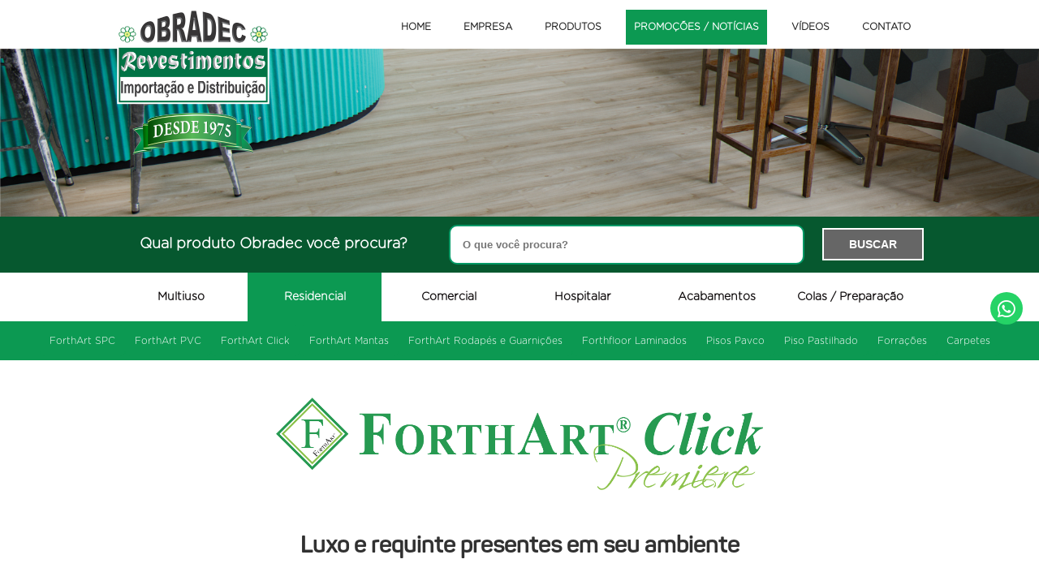

--- FILE ---
content_type: text/html; charset=UTF-8
request_url: https://www.obradec.com/revestimentos/produto/32/6/ForthArt-Click/Click-Premiere
body_size: 264423
content:
<!doctype html>
<html>
<head>

<!-- Global site tag (gtag.js) - Google Analytics -->
<script async src="https://www.googletagmanager.com/gtag/js?id=UA-126376407-2"></script>
<script>
  window.dataLayer = window.dataLayer || [];
  function gtag(){dataLayer.push(arguments);}
  gtag('js', new Date());

  gtag('config', 'UA-126376407-2');
</script>

<meta charset="utf-8">
<link rel="shortcut icon" type="image/x-icon" href="https://www.obradec.com/revestimentos/icone.ico">
<meta http-equiv="X-UA-Compatible" content="IE=edge,chrome=1">
<meta name="viewport" content="width=device-width, initial-scale=1">




	 	<title>OBRADEC REVESTIMENTOS | CLICK PREMIERE</title>
 	






<meta name="robots" content="ALL" />
<meta name="GOOGLEBOT" content="index,follow" />
<meta http-equiv="Content-Language" content="pt-br"> 
<meta name="url" content="https://www.obradec.com/revestimentos" />
<meta name="description" content="Pisos SPC, Pisos Vinílicos, Colados, Clicados, Residenciais, Comerciais, Hospitalares, Acabamentos, Forthart®. | Pisos Laminados Forthfloor®. | Acessórios em Geral." />
<meta name="keywords" content="obradec, revestimentos, decoracoes, pisos, pisos laminados, laminado, laminados, pisos vinilicos, vinilico, vinilicos, pisos hospitalares, pisos para area da saude, pisos em placa, pavco, Forthfloor, ForthArt, pisos pvc, pisos lvt, ForthArt Click, ForthArt Mantas, forracoes, carpetes, importacao, distribuicao, importacao e distribuicao, vinisol, Pratic, Master, Acustic, Acustic Home, WoodFlex, Wood, Premium, Classico, Home, Office, Estilo, Stilo Office, Stilo, Forthpiso, Forthflex, Forthvinyl, FlexWood, Caravan, ForthWood, Pastille Floor, Click, Piso Click, Clic, Clicado, Piso Clicado, Smart, Seletto, Premiere, Impacto, Rodapes, Guarnicoes, Rodapes e Guarnicoes, Vistas de Porta, Socalos, Rosetas, Decorflex, Paviflex, Fortis, Strong, Sapphire, Ecosafe, Conducto, Toro El, Wood Manta, Supreme, Acczent Luna, Cordao, acessorio piso comercial, suporte, perfil, mapecryl, ultrabond, primer, autonivelante, homeflex, decor, design, astral, solid, compact, forthart spc, spc, pisos spc, ornate, venetto, perfect, rodape eps, rodape de poliestireno, rodameio, rodateto, acabamento de aluminio, perfil de aluminio " />

<meta property="business:contact_data:locality" content="Lages" />
<meta property="business:contact_data:region" content="SC" />
<meta property="business:contact_data:country_name" content="Brazil" />
<meta property="business:contact_data:phone_number" content="+55(49)9938-3636" />
<meta property="business:contact_data:website" content="https://www.obradec.com" />

<html xmlns="http://www.w3.org/1999/xhtml" xmlns:og="http://ogp.me/ns#">
  <head>
<!-- // ================ | META OG | ================ \\ -->
<meta property="og:title" content="Obradec Revestimentos | Importação, Distribuição e Comércio de Revestimentos" />
<meta property="og:site_name" content="Obradec" />
<meta property="og:type" content="website" />
<meta property="og:url" content="https://www.obradec.com/revestimentos" />
<meta property="og:image" content="https://www.obradec.com/revestimentos/img/logo_obradec_fundo_branco.jpg" />
<meta property="og:description" content="Pisos SPC, Pisos Vinílicos, Colados, Clicados, Residenciais, Comerciais, Hospitalares, Acabamentos, Forthart®. | Pisos Laminados Forthfloor®. | Acessórios em Geral." />
<!-- \\ ============================================= // -->

<xmlns: fb="https://www.facebook.com/pages/Obradec-Decora%C3%A7%C3%B5es/784008991729181?ref=br_rs">
<meta property="fb:admins" content="407713796026464" />
<meta name="fb:page_id" content="407713796026464" />

<meta name="TITLE" content="Obradec" />
<meta name="URL" content="https://www.obradec.com/revestimentos" />
<meta name="language" content="pt-br" />
<meta name="copyright" content="Estúdio Sul Marketing Digital" />
<link href="https://www.obradec.com/revestimentos/estilo.css" rel="stylesheet">
<link rel="stylesheet" href="https://cdnjs.cloudflare.com/ajax/libs/font-awesome/5.14.0/css/all.min.css">
<style>
/* TEXTO ANIMAÇÃO */
.mega_menu {
	display: none;
}
.ativa {
	cursor: pointer;
}
.ativa:hover .mega_menu {
	display: block;
	position: absolute;
	z-index: 1000;
	margin-bottom:27px;
}

/*PARA A PÁGINA DE ACABAMENTOS*/
.detalhe{
		margin: 5px;
	}
.detalhe h3{
	text-align: center;
	word-wrap: break-word;
	white-space: pre-wrap;
	max-width: 320px;
	padding: 0px 15px 0px 15px;
}
.detalhe p{
	width: 100%;
	max-width: 320px;
	padding: 0px 15px;
	font-size: 14px;
	text-align: justify;
}
	.detalhe img{
		width: 100%;
		max-width: 320px;
		padding: 0px 15px 0px 15px;
	}
	.content-detalhe-produto{
		display: flex;
		justify-content: center;
		width: 100%;
		background-color: #f5f5f5;
		padding: 20px 0px 20px 0px;
	}
	.detalhes-produtos{
		display: flex;
		justify-content: flex-start;
		flex-direction: row;
		flex-wrap: wrap;
		width: 100%;
		max-width: 1080px;
	}
/*-------------------------------*/

/*PARA A PÁGINA DE PRODUTO*/
.content-produtos{
		display: flex;
		justify-content: center;
		width: 100%;
	}
	.acabamento{
		display: flex;
		justify-content: center;
		align-content: flex-start;
		align-items: flex-start;
		flex-direction: row;
		flex-wrap:wrap;
		padding: 15px;
		width: 100%;
		max-width: 1000px;
	}
	strong{
		font-family: "GothamRounded-Bold", Times, serif;
    	font-weight: 900;
	}
	.produto{
		width: 300px;
		position: relative;
		display: inline-block;
		overflow: hidden;
		margin: 10px;
	}
	.produto img{
		vertical-align: top;
		max-width: 100%;
		backface-visibility: hidden;
	}
	.box-hidden{
		position: absolute;
		color: #FFF;
		padding: 15px;
		width: 270px;
		top: 76%;;
		bottom: 0;
		left: 0;
		right: 0;
		background-color: rgba(12,153,82,1);
		border-top-right-radius: 50px;
		-webkit-transition: all 0.20s ease;
		transition: all 0.20s ease;
		-webkit-transition-delay: 0.20s;
		transition-delay: 0.20s;
	}
	.produto.hover, .box-hidden:hover{
		top: 55px;
		-webkit-transition-delay: 0s;
		transition-delay: 0s;
	}
	.box-hidden:hover{
		background-color: rgba(12,153,82,0.90);
	}
	.box-hidden h3{
		font-size: 22px;
		margin-top: 15px;
	}
	.btn-saiba-mais{
		background-color: #00664c;
		color: #FFF;
		padding: 10px 20px 10px 20px;
		font-size: 20px;
		text-decoration: none;
		border-radius: 8px;
		transition: 0.3s;
	}
	.btn-saiba-mais:hover{
		background-color: #004F3B;
		transition: 0.3s;
	}
	.descricao-produto{
		word-wrap: break-word;
		padding: 10px 0px 15px 0px;
		font-size: 18px;
	}
/*-----------------------------------------*/
@media (min-width: 1401px) {
.anim_top{
	font-family: "GothamRounded-Bold", Times, serif;
	font-size: 40px;
	line-height:40px;
	letter-spacing:-3px;
	color:#FFFFFF;
}
.legenda_animacao{
	position: relative;
	width: 25%;
	left: 5%;
	margin-top: -500px;
}

.logo{
	position:absolute;
	left:50%;
	margin-left:-512px;
	top:10px;
	z-index:999;
	width:220px;
}
.cont{
	width: 1000px;
}
.cont40{
	width: 40%;
}
.cont60{
	width: 60%;
}

<!--TAMANHOS-->
.cont1000{
	width:100%;
	max-width:1200px;
	
}
.cont90{
	width:100%;
	max-width:1200px;	
}
.cont85{
	width:85%;	
}
.cont80{
	width:80%;	
}
.cont75{
	width:75%;	
}
.cont70{
	width:70%;	
}
.cont65{
	width:65%;
}
.cont60{
	width:60%;	
}
.cont55{
	width:55%;	
}
.cont50{
	width:50%;	
}
.cont45{
	width:45%;	
}
.cont40{
	width: 40%;
}
.cont35{
	width:35%;	
}
.cont33{
	width:33%;	
}
.cont30{
	width:30%;	
}
.cont25{
	width:25%;	
}
.cont20{
	width:20%;	
}
.cont-logo-base{
	width:20%;	
}
.cont15{
	width:15%;	
}

.cont10{
	width:10%;
	
}
.cont5{
	width:5%;	
}



.tab_ambientes{
	width: 33%;
}
.tab_cores{
	width: 11%;
}
.tab_tecnicas{
	width: 25%;
}
.tab_acabamentos{
	width: 25%;
}
.tabela{
	width:100%;
	max-width:1000px;
}
.div-em-colunas {
    -webkit-column-count:1; /* Chrome, Safari, Opera */
    -moz-column-count:1;    /* Firefox */
    column-count:1;         /* padrão */
}
.top{
	width:100%;
	max-width:1000px;
	
}
.legenda_base{
	width:75%;
}
.logo_estudio{
	width:25%;
}
.titulos_home{
	font-family: "RaspoutineMedium", Times, serif;
	font-size: 70px;
	line-height:50px;
	letter-spacing:-2px;
	color:#313131;
	font-weight:200;
	text-align:center;
}
.subtitulos_home{
	font-family: "RaspoutineMedium", Times, serif;
	font-size: 30px;
	line-height:26px;
	letter-spacing:-1px;
	color:#313131;
	font-weight:200;
	text-align:center;
}
}
@media (min-width: 1000px) and (max-width: 1400px){
.anim_top{
	font-family: "GothamRounded-Bold", Times, serif;
	font-size: 40px;
	line-height:40px;
	letter-spacing:-3px;
	color:#FFFFFF;
}
.legenda_animacao{
	position: relative;
	width: 40%;
	left: 5%;
	margin-top: -375px;
}
.logo{
	position:absolute;
	left:50%;
	margin-left:-512px;
	top:10px;
	z-index:999;
	width:220px;
}
.cont{
	width:1000px;
}
.cont40{
	width: 40%;
}
.cont60{
	width: 60%;
}

<!--TAMANHOS-->
.cont1000{
	width:100%;
	max-width:1200px;
	
}
.cont90{
	width:100%;
	max-width:1200px;	
}
.cont85{
	width:85%;	
}
.cont80{
	width:80%;	
}
.cont75{
	width:75%;	
}
.cont70{
	width:70%;	
}
.cont65{
	width:65%;
}
.cont60{
	width:60%;	
}
.cont55{
	width:55%;	
}
.cont50{
	width:50%;	
}
.cont45{
	width:45%;	
}
.cont40{
	width: 40%;
}
.cont35{
	width:35%;	
}
.cont33{
	width:33%;	
}
.cont30{
	width:30%;	
}
.cont25{
	width:25%;	
}
.cont20{
	width:20%;	
}
.cont-logo-base{
	width:20%;	
}
.cont15{
	width:15%;	
}

.cont10{
	width:10%;
	
}
.cont5{
	width:5%;	
}



.tab_cores{
	width: 11%;
}
.tab_ambientes{
	width: 33%;
}
.tab_tecnicas{
	width: 25%;
}
.tab_acabamentos{
	width: 25%;
}
.tabela{
	width:100%;
	max-width:1000px;
}
.div-em-colunas {
    -webkit-column-count:2; /* Chrome, Safari, Opera */
    -moz-column-count:2;    /* Firefox */
    column-count:2;         /* padrão */
}
.top{
	width:100%;
	max-width:1000px;
	
}
.legenda_base{
	width:75%;
}
.logo_estudio{
	width:25%;
}
.titulos_home{
	font-family: "RaspoutineMedium", Times, serif;
	font-size: 70px;
	line-height:50px;
	letter-spacing:-2px;
	color:#313131;
	font-weight:200;
	text-align:center;
}
.subtitulos_home{
	font-family: "RaspoutineMedium", Times, serif;
	font-size: 30px;
	line-height:26px;
	letter-spacing:-1px;
	color:#313131;
	font-weight:200;
	text-align:center;
}

}
@media (min-width: 460px) and (max-width: 999px){
	.detalhe{
		max-width: 220px;
		margin: 10px;
	}
	.detalhe p{
		text-align: left;
	}
	.detalhes-produtos{
		justify-content: center;
	}
.anim_top{
	font-family: "GothamRounded-Bold", Times, serif;
	font-size: 25px;
	line-height:25px;
	letter-spacing:-1px;
	color:#FFFFFF;
}
.legenda_animacao{
	position: relative;
	width: 40%;
	left: 2%;
	margin-top: -400px;
}
.logo{
	top:10px;
	z-index:999;
	width:100%;
}
.top{
	width:100%;
	padding:10px;
	float:left;
	
}
.cont{
	width:100%;
}
.cont40{
	width: 100%;
}
.cont60{
	width: 100%;
}

<!--TAMANHOS-->
.cont1000{
	width:100%;
	max-width:1200px;
	
}
.cont90{
	width:100%;
	max-width:1200px;	
}
.cont85{
	width:100%;	
}
.cont80{
	width:100%;	
}
.cont75{
	width:100%;	
}
.cont70{
	width:100%;	
}
.cont65{
	width:100%;
}
.cont60{
	width:100%;	
}
.cont55{
	width:100%;	
}
.cont50{
	width:100%;	
}
.cont45{
	width:100%;	
}
.cont40{
	width: 100%;
}
.cont35{
	width:100%;	
}
.cont33{
	width:50%;	
}
.cont30{
	width:100%;	
}
.cont25{
	width:50%;	
}
.cont20{
	width:50%;	
}
.cont15{
	width:50%;	
}

.cont10{
	width:33%;
	
}
.cont5{
	width:33%;	
}



.tab_cores{
	width: 20%;
}
.tab_ambientes{
	width: 50%;
}
.tab_tecnicas{
	width: 50%;
}
.tab_acabamentos{
	width: 33%;
}
.tabela{
	width:100%;
}
.legenda_base{
	width:100%;
}
.logo_estudio{
	width:100%;
}
.titulos_home{
	font-family: "RaspoutineMedium", Times, serif;
	font-size: 40px;
	line-height:35px;
	letter-spacing:-1px;
	color:#313131;
	font-weight:200;
	text-align:center;
}
.subtitulos_home{
	font-family: "RaspoutineMedium", Times, serif;
	font-size: 20px;
	line-height:20px;
	color:#313131;
	font-weight:200;
	text-align:center;
}
}
@media (max-width: 459px){
	.detalhe{
		max-width: 300px;
		margin: 15px;
	}
	.detalhe p{
		text-align: left;
	}
	.detalhes-produtos{
		justify-content: center;
	}
.anim_top{
	font-family: "GothamRounded-Bold", Times, serif;
	font-size: 20px;
	line-height:20px;
	color:#FFFFFF;
}
.legenda_animacao{
	position: relative;
	width: 70%;
	left: 2%;
	margin-top: -350px;
}
.logo{
	left:0px;
	top:10px;
	z-index:999;
	width:100%;
}
.cont{
	width:100%;
}
.cont40{
	width: 100%;
}
.cont60{
	width: 100%;
}

<!--TAMANHOS-->
.cont1000{
	width:100%;
	max-width:1200px;
	
}
.cont90{
	width:100%;
	max-width:1200px;	
}
.cont85{
	width:100%;	
}
.cont80{
	width:100%;	
}
.cont75{
	width:100%;	
}
.cont70{
	width:100%;	
}
.cont65{
	width:100%;
}
.cont60{
	width:100%;	
}
.cont55{
	width:100%;	
}
.cont50{
	width:100%;	
}
.cont45{
	width:100%;	
}
.cont40{
	width: 100%;
}
.cont35{
	width:100%;	
}
.cont33{
	width:100%;	
}
.cont30{
	width:100%;	
}
.cont25{
	width:100%;	
}
.cont20{
	width:100%;	
}
.cont15{
	width:100%;	
}

.cont10{
	width:100%;
	
}
.cont5{
	width:100%;	
}


.tab_cores{
	width: 33%;
}
.tab_ambientes{
	width: 100%;
}
.tab_tecnicas{
	width: 100%;
}
.tab_acabamentos{
	width: 50%;
}
.tabela{
	width:100%;
	max-width:1000px;
}
.top{
	width:100%;
	
}
.legenda_base{
	width:100%;
}
.logo_estudio{
	width:100%;
}
.titulos_home{
	font-family: "RaspoutineMedium", Times, serif;
	font-size: 40px;
	line-height:30px;
	color:#313131;
	font-weight:200;
	text-align:center;
}
.subtitulos_home{
	font-family: "RaspoutineMedium", Times, serif;
	font-size: 18px;
	color:#313131;
	font-weight:200;
	text-align:center;
}
}

@-webkit-keyframes fadeIn {
0% { opacity: 0; }
20% { opacity: 0; }
100% { opacity: 1; } 
}
@-moz-keyframes fadeIn {
0% { opacity: 0;}
20% { opacity: 0; }
100% { opacity: 1; }
}
@-o-keyframes fadeIn {
0% { opacity: 0; }
20% { opacity: 0; }
100% { opacity: 1; }
}
@keyframes fadeIn {
0% { opacity: 0; }
20% { opacity: 0; }
100% { opacity: 1; }
}
.fadeIn {
-webkit-animation: fadeIn 2s ease-in-out;
-moz-animation: fadeIn 2s ease-in-out;
-o-animation: fadeIn 2s ease-in-out;
animation: fadeIn 2s ease-in-out;
}
/*TEXTOS COMPLETOS*/

.menu_internas{
	font-family: "GothamRounded-Light", Times, serif;
	font-size: 12px;
	line-height:14px;
	color:#FFF;
	border-radius:6px;
	font-weight:300;
	background-color:#0C9952;
	text-align:center;
	-webkit-transition: 0.3s ease-in;
	-moz-transition: 0.3s ease-in;
	-o-transition: 0.3s ease-in;
	transition: 0.3s ease-in;
}
.menu_internas:hover{
	font-family: "GothamRounded-Light", Times, serif;
	font-size: 12px;
	line-height:14px;
	color:#FFF;
	background-color:#00664C;
	text-align:center;
	border-radius:6px;
	font-weight:300;
	-webkit-transition: 0.3s ease-in;
	-moz-transition: 0.3s ease-in;
	-o-transition: 0.3s ease-in;
	transition: 0.3s ease-in;
}
.menu_top{
	font-family: "GothamRounded-Bold", Times, serif;
	font-size: 12px;
	line-height:14px;
	color:#31313F;
	border-radius:6px;
	background-color:#FFF;
	text-align:center;
	-webkit-transition: 0.3s ease-in;
	-moz-transition: 0.3s ease-in;
	-o-transition: 0.3s ease-in;
	transition: 0.3s ease-in;
}
.menu_top:hover{
	font-family: "GothamRounded-Bold", Times, serif;
	font-size: 12px;
	line-height:14px;
	color:#FFF;
	background-color:#00664C;
	text-align:center;
	border-radius:6px;
	-webkit-transition: 0.3s ease-in;
	-moz-transition: 0.3s ease-in;
	-o-transition: 0.3s ease-in;
	transition: 0.3s ease-in;
}
.menu_sup{
	font-family: "GothamRounded-Light", Times, serif;
	font-size: 10px;
	line-height:14px;
	color:#00664C;
	font-weight:bold;
	border-radius:6px;
	background-color:#FFF;
	text-align:center;
	-webkit-transition: 0.3s ease-in;
	-moz-transition: 0.3s ease-in;
	-o-transition: 0.3s ease-in;
	transition: 0.3s ease-in;
}
.menu_sup:hover{
	font-family: "GothamRounded-Light", Times, serif;
	font-size: 10px;
	line-height:14px;
	color:#FFF;
	font-weight:bold;
	background-color:#FF7A4D;
	text-align:center;
	border-radius:6px;
	-webkit-transition: 0.3s ease-in;
	-moz-transition: 0.3s ease-in;
	-o-transition: 0.3s ease-in;
	transition: 0.3s ease-in;
}
.button_top{
	width:100%;
	padding:10px;
	background-color:#F10009;
	border-radius:10px;
	text-align:center;
	font-family: 'GothamRounded-Bold', arial, sans-serif;
	color:#FFF;
	font-size:16px;
}
.button_top:hover{
	width:100%;
	padding:10px;
	background-color:#FEF01F;
	border-radius:10px;
	text-align:center;
	font-family: 'GothamRounded-Bold', arial, sans-serif;
	color:#31313F;
	font-size:16px;
	-webkit-transition: 0.5s ease-in;
	-moz-transition: 0.5s ease-in;
	-o-transition: 0.5s ease-in;
	transition: 0.5s ease-in;
}
.button_ano{
	width:100%;
	padding:10px;
	background-color:#FFFFF;
	text-align:center;
	font-family: 'GothamRounded-Bold', arial, sans-serif;
	color:#31313F;
	font-size:24px;
}
.button_ano:hover{
	width:100%;
	padding:10px;
	background-color:#F10009;
	text-align:center;
	font-family: 'GothamRounded-Bold', arial, sans-serif;
	color:#FEF01F;
	font-size:24px;
	-webkit-transition: 0.5s ease-in;
	-moz-transition: 0.5s ease-in;
	-o-transition: 0.5s ease-in;
	transition: 0.5s ease-in;
}


/*HOVER DE MENUS*/
.hover_icones {
	background: #FFFFFF;
}
.menu_tabela {
	background: #009966;
}
.menu_tabela:hover {
	background: #FF7F00;
-webkit-transition: 0.5s ease-in;
-moz-transition: 0.5s ease-in;
-o-transition: 0.5s ease-in;
transition: 0.5s ease-in;
}
.hover_icones2:hover {
	background: #F10009;
-webkit-transition: 0.5s ease-in;
-moz-transition: 0.5s ease-in;
-o-transition: 0.5s ease-in;
transition: 0.5s ease-in;
}
.opacidade:hover{
	opacity:0.7;
}
.tabs {
      position: relative;   
      min-height: 200px; /* This part sucks */
      clear: both;
      margin: 25px 0;
    }
    .tab {
      float: left;
    }
    .tab label {
      background: #00664C; 
      padding: 10px; 
      margin-left: -1px; 
      position: relative;
      left: 1px; 
    }
    .tab [type=radio] {
      display: none;   
    }
    .content {
      position: absolute;
	  width:500px;
      top: 26px;
      left: 0;
      background: #0C9952;
      right: 0;
      bottom: 0;
      padding: 20px; 
    }
    [type=radio]:checked ~ label {
      background: #0C9952;
      z-index: 2;
    }
    [type=radio]:checked ~ label ~ .content {
      z-index: 1;
    }
.bg_cores2{
	background-attachment: scroll;
	background-image: url(img/bg_cores.jpg);
	background-repeat: no-repeat;
	background-position: left top;
}

</style><link href="https://www.obradec.com/revestimentos/estilos_padrao.css" rel="stylesheet">
<link rel="stylesheet" href="https://www.obradec.com/revestimentos/styles.css">
<style>
#cssmenu,
#cssmenu ul,
#cssmenu ul li,
#cssmenu ul li a,
#cssmenu #menu-button {
  margin: 0;
  padding: 0;
  border: 0;
  list-style: none;
  line-height: 1;
  display: block;
  position: relative;
  -webkit-box-sizing: border-box;
  -moz-box-sizing: border-box;
  box-sizing: border-box;
}
#cssmenu:after,
#cssmenu > ul:after {
  content: ".";
  display: block;
  clear: both;
  visibility: hidden;
  line-height: 0;
  height: 0;
}
#cssmenu #menu-button {
  display: none;
}
#cssmenu {
  width: auto;
  font-family: 'Panton-BlackCaps', arial, sans-serif;
  line-height: 1;
}
#cssmenu > ul {
  background: #FFFFFF;
}
#cssmenu > ul > li {
  float: left;
  -webkit-perspective: 1000px;
  -moz-perspective: 1000px;
  perspective: 1000px;
}
#cssmenu.align-center > ul {
  font-size: 0;
  text-align: center;
}
#cssmenu.align-center > ul > li {
  display: inline-block;
  float: none;
}
#cssmenu.align-right > ul > li {
  float: right;
}
#cssmenu > ul > li > a {
  padding: 16px 20px;
  font-size: 14px;
  color: #31313F;
  letter-spacing: 1px;
  text-transform: uppercase;
  text-decoration: none;
  background: #FFFFFF;
  -webkit-transition: all .3s;
  -moz-transition: all .3s;
  -o-transition: all .3s;
  transition: all .3s;
  -webkit-transform-origin: 50% 0;
  -moz-transform-origin: 50% 0;
  transform-origin: 50% 0;
  -webkit-transform-style: preserve-3d;
  -moz-transform-style: preserve-3d;
  transform-style: preserve-3d;
}
#cssmenu > ul > li.active > a {
  color: #F10009;
}
#cssmenu > ul > li:hover > a,
#cssmenu > ul > li > a:hover {
  color: #F10009;
  -webkit-transform: rotateX(90deg) translateY(-23px);
  -moz-transform: rotateX(90deg) translateY(-23px);
  transform: rotateX(90deg) translateY(-23px);
  -ms-transform: none;
}
#cssmenu > ul > li > a::before {
  position: absolute;
  top: 100%;
  left: 0;
  z-index: -1;
  -webkit-box-sizing: border-box;
  -moz-box-sizing: border-box;
  box-sizing: border-box;
  width: 100%;
  height: 100%;
  padding: 16px 20px;
  color: #F10009;
  background: #EEEEEE;
  content: attr(data-title);
  -webkit-transition: background 0.3s;
  -moz-transition: background 0.3s;
  transition: background 0.3s;
  -webkit-transform: rotateX(-90deg);
  -moz-transform: rotateX(-90deg);
  transform: rotateX(-90deg);
  -webkit-transform-origin: 50% 0;
  -moz-transform-origin: 50% 0;
  transform-origin: 50% 0;
  -ms-transform: translateY(- -18px);
}
#cssmenu > ul > li:hover > a::before,
#cssmenu > ul > li > a:hover::before {
  background: #FFFFFF;
}
#cssmenu.small-screen {
  width: 100%;
}
#cssmenu.small-screen > ul,
#cssmenu.small-screen.align-center > ul {
  width: 100%;
  text-align: left;
}
#cssmenu.small-screen > ul > li,
#cssmenu.small-screen.align-center {
  float: none;
  display: block;
  border-top: 1px solid rgba(100, 100, 100, 0.1);
}
#cssmenu.small-screen > ul > li:hover > a,
#cssmenu.small-screen > ul > li > a:hover {
  color: #F10009;
  -webkit-transform: none;
  -moz-transform: none;
  transform: none;
  -ms-transform: none;
}
#cssmenu.small-screen > ul > li > a::before {
  display: none;
}
#cssmenu.small-screen #menu-button {
  display: block;
  padding: 16px 20px;
  cursor: pointer;
  font-size: 14px;
  text-decoration: none;
  color: #31313F;
  text-transform: uppercase;
  letter-spacing: 1px;
  background: #FFFFFF;
}
#cssmenu.small-screen #menu-button:after {
  content: "";
  position: absolute;
  right: 20px;
  top: 17px;
  display: block;
  -webkit-box-sizing: content-box;
  -moz-box-sizing: content-box;
  box-sizing: content-box;
  border-top: 2px solid #31313F;
  border-bottom: 2px solid #31313F;
  width: 22px;
  height: 3px;
}
#cssmenu.small-screen #menu-button.menu-opened:after {
  border-top: 2px solid #F10009;
  border-bottom: 2px solid #F10009;
}
#cssmenu.small-screen #menu-button:before {
  content: "";
  position: absolute;
  right: 20px;
  top: 27px;
  display: block;
  width: 22px;
  height: 2px;
  background: #31313F;
}
#cssmenu.small-screen #menu-button.menu-opened:before {
  background: #F10009;
}
</style><link href="https://www.obradec.com/revestimentos/shadowbox/shadowbox.css" rel="stylesheet" type="text/css" />
<link href="https://www.obradec.com/revestimentos/src/skdslider.css" rel="stylesheet">
<link rel="stylesheet" type="text/css" href="https://www.obradec.com/revestimentos/css/component.css" />
<style>
@font-face {
	font-family: 'icomoon';
	src:url('../fonts/icomoon.eot');
	src:url('../fonts/icomoon.eot?#iefix') format('embedded-opentype'),
		url('../fonts/icomoon.woff') format('woff'),
		url('../fonts/icomoon.ttf') format('truetype'),
		url('../fonts/icomoon.svg#icomoon') format('svg');
	font-weight: normal;
	font-style: normal;
}

/* Common styles of menus */

.dl-menuwrapper {
	width: 100%;
	max-width: 300px;
	float: left;
	position: relative;
	-webkit-perspective: 1000px;
	perspective: 1000px;
	-webkit-perspective-origin: 50% 200%;
	perspective-origin: 50% 200%;
	z-index:1000000000000;
}

.dl-menuwrapper:first-child {
	margin-right: 100px;
}

.dl-menuwrapper button {
	background: #ccc;
	border: none;
	width: 48px;
	height: 45px;
	text-indent: -900em;
	overflow: hidden;
	position: relative;
	cursor: pointer;
	outline: none;
}

.dl-menuwrapper button:hover,
.dl-menuwrapper button.dl-active,
.dl-menuwrapper ul {
	background: #aaa;
}

.dl-menuwrapper button:after {
	content: '';
	position: absolute;
	width: 68%;
	height: 5px;
	background: #fff;
	top: 10px;
	left: 16%;
	box-shadow: 
		0 10px 0 #fff, 
		0 20px 0 #fff;
}

.dl-menuwrapper ul {
	padding: 0;
	list-style: none;
	-webkit-transform-style: preserve-3d;
	transform-style: preserve-3d;
}

.dl-menuwrapper li {
	position: relative;
}

.dl-menuwrapper li a {
	display: block;
	position: relative;
	padding: 15px 20px;
	font-size: 16px;
	line-height: 20px;
	font-weight: 300;
	color: #fff;
	outline: none;
}

.no-touch .dl-menuwrapper li a:hover {
	background: rgba(255,248,213,0.1);
}

.dl-menuwrapper li.dl-back > a {
	padding-left: 30px;
	background: rgba(0,0,0,0.1);
}

.dl-menuwrapper li.dl-back:after,
.dl-menuwrapper li > a:not(:only-child):after {
	position: absolute;
	top: 0;
	line-height: 50px;
	font-family: 'icomoon';
	speak: none;
	-webkit-font-smoothing: antialiased;
	content: "\e000";
}

.dl-menuwrapper li.dl-back:after {
	left: 10px;
	color: rgba(212,204,198,0.3);
	-webkit-transform: rotate(180deg);
	transform: rotate(180deg);
}

.dl-menuwrapper li > a:after {
	right: 10px;
	color: rgba(0,0,0,0.15);
}

.dl-menuwrapper .dl-menu {
	margin: 5px 0 0 0;
	position: absolute;
	width: 100%;
	opacity: 0;
	pointer-events: none;
	-webkit-transform: translateY(10px);
	transform: translateY(10px);
	-webkit-backface-visibility: hidden;
	backface-visibility: hidden;
}

.dl-menuwrapper .dl-menu.dl-menu-toggle {
	transition: all 0.3s ease;
}

.dl-menuwrapper .dl-menu.dl-menuopen {
	opacity: 1;
	pointer-events: auto;
	-webkit-transform: translateY(0px);
	transform: translateY(0px);
}

/* Hide the inner submenus */
.dl-menuwrapper li .dl-submenu {
	display: none;
}

/* 
When a submenu is openend, we will hide all li siblings.
For that we give a class to the parent menu called "dl-subview".
We also hide the submenu link. 
The opened submenu will get the class "dl-subviewopen".
All this is done for any sub-level being entered.
*/
.dl-menu.dl-subview li,
.dl-menu.dl-subview li.dl-subviewopen > a,
.dl-menu.dl-subview li.dl-subview > a {
	display: none;
}

.dl-menu.dl-subview li.dl-subview,
.dl-menu.dl-subview li.dl-subview .dl-submenu,
.dl-menu.dl-subview li.dl-subviewopen,
.dl-menu.dl-subview li.dl-subviewopen > .dl-submenu,
.dl-menu.dl-subview li.dl-subviewopen > .dl-submenu > li {
	display: block;
}

/* Dynamically added submenu outside of the menu context */
.dl-menuwrapper > .dl-submenu {
	position: absolute;
	width: 100%;
	top: 50px;
	left: 0;
	margin: 0;
}

/* Animation classes for moving out and in */

.dl-menu.dl-animate-out-1 {
	-webkit-animation: MenuAnimOut1 0.4s;
	animation: MenuAnimOut1 0.4s;
}

.dl-menu.dl-animate-out-2 {
	-webkit-animation: MenuAnimOut2 0.3s ease-in-out;
	animation: MenuAnimOut2 0.3s ease-in-out;
}

.dl-menu.dl-animate-out-3 {
	-webkit-animation: MenuAnimOut3 0.4s ease;
	animation: MenuAnimOut3 0.4s ease;
}

.dl-menu.dl-animate-out-4 {
	-webkit-animation: MenuAnimOut4 0.4s ease;
	animation: MenuAnimOut4 0.4s ease;
}

.dl-menu.dl-animate-out-5 {
	-webkit-animation: MenuAnimOut5 0.4s ease;
	animation: MenuAnimOut5 0.4s ease;
}

@-webkit-keyframes MenuAnimOut1 {
	0% { }
	50% {
		-webkit-transform: translateZ(-250px) rotateY(30deg);
	}
	75% {
		-webkit-transform: translateZ(-372.5px) rotateY(15deg);
		opacity: .5;
	}
	100% {
		-webkit-transform: translateZ(-500px) rotateY(0deg);
		opacity: 0;
	}
}

@-webkit-keyframes MenuAnimOut2 {
	0% { }
	100% {
		-webkit-transform: translateX(-100%);
		opacity: 0;
	}
}

@-webkit-keyframes MenuAnimOut3 {
	0% { }
	100% {
		-webkit-transform: translateZ(300px);
		opacity: 0;
	}
}

@-webkit-keyframes MenuAnimOut4 {
	0% { }
	100% {
		-webkit-transform: translateZ(-300px);
		opacity: 0;
	}
}

@-webkit-keyframes MenuAnimOut5 {
	0% { }
	100% {
		-webkit-transform: translateY(40%);
		opacity: 0;
	}
}

@keyframes MenuAnimOut1 {
	0% { }
	50% {
		-webkit-transform: translateZ(-250px) rotateY(30deg);
		transform: translateZ(-250px) rotateY(30deg);
	}
	75% {
		-webkit-transform: translateZ(-372.5px) rotateY(15deg);
		transform: translateZ(-372.5px) rotateY(15deg);
		opacity: .5;
	}
	100% {
		-webkit-transform: translateZ(-500px) rotateY(0deg);
		transform: translateZ(-500px) rotateY(0deg);
		opacity: 0;
	}
}

@keyframes MenuAnimOut2 {
	0% { }
	100% {
		-webkit-transform: translateX(-100%);
		transform: translateX(-100%);
		opacity: 0;
	}
}

@keyframes MenuAnimOut3 {
	0% { }
	100% {
		-webkit-transform: translateZ(300px);
		transform: translateZ(300px);
		opacity: 0;
	}
}

@keyframes MenuAnimOut4 {
	0% { }
	100% {
		-webkit-transform: translateZ(-300px);
		transform: translateZ(-300px);
		opacity: 0;
	}
}

@keyframes MenuAnimOut5 {
	0% { }
	100% {
		-webkit-transform: translateY(40%);
		transform: translateY(40%);
		opacity: 0;
	}
}

.dl-menu.dl-animate-in-1 {
	-webkit-animation: MenuAnimIn1 0.3s;
	animation: MenuAnimIn1 0.3s;
}

.dl-menu.dl-animate-in-2 {
	-webkit-animation: MenuAnimIn2 0.3s ease-in-out;
	animation: MenuAnimIn2 0.3s ease-in-out;
}

.dl-menu.dl-animate-in-3 {
	-webkit-animation: MenuAnimIn3 0.4s ease;
	animation: MenuAnimIn3 0.4s ease;
}

.dl-menu.dl-animate-in-4 {
	-webkit-animation: MenuAnimIn4 0.4s ease;
	animation: MenuAnimIn4 0.4s ease;
}

.dl-menu.dl-animate-in-5 {
	-webkit-animation: MenuAnimIn5 0.4s ease;
	animation: MenuAnimIn5 0.4s ease;
}

@-webkit-keyframes MenuAnimIn1 {
	0% {
		-webkit-transform: translateZ(-500px) rotateY(0deg);
		opacity: 0;
	}
	20% {
		-webkit-transform: translateZ(-250px) rotateY(30deg);
		opacity: 0.5;
	}
	100% {
		-webkit-transform: translateZ(0px) rotateY(0deg);
		opacity: 1;
	}
}

@-webkit-keyframes MenuAnimIn2 {
	0% {
		-webkit-transform: translateX(-100%);
		opacity: 0;
	}
	100% {
		-webkit-transform: translateX(0px);
		opacity: 1;
	}
}

@-webkit-keyframes MenuAnimIn3 {
	0% {
		-webkit-transform: translateZ(300px);
		opacity: 0;
	}
	100% {
		-webkit-transform: translateZ(0px);
		opacity: 1;
	}
}

@-webkit-keyframes MenuAnimIn4 {
	0% {
		-webkit-transform: translateZ(-300px);
		opacity: 0;
	}
	100% {
		-webkit-transform: translateZ(0px);
		opacity: 1;
	}
}

@-webkit-keyframes MenuAnimIn5 {
	0% {
		-webkit-transform: translateY(40%);
		opacity: 0;
	}
	100% {
		-webkit-transform: translateY(0);
		opacity: 1;
	}
}

@keyframes MenuAnimIn1 {
	0% {
		-webkit-transform: translateZ(-500px) rotateY(0deg);
		transform: translateZ(-500px) rotateY(0deg);
		opacity: 0;
	}
	20% {
		-webkit-transform: translateZ(-250px) rotateY(30deg);
		transform: translateZ(-250px) rotateY(30deg);
		opacity: 0.5;
	}
	100% {
		-webkit-transform: translateZ(0px) rotateY(0deg);
		transform: translateZ(0px) rotateY(0deg);
		opacity: 1;
	}
}

@keyframes MenuAnimIn2 {
	0% {
		-webkit-transform: translateX(-100%);
		transform: translateX(-100%);
		opacity: 0;
	}
	100% {
		-webkit-transform: translateX(0px);
		transform: translateX(0px);
		opacity: 1;
	}
}

@keyframes MenuAnimIn3 {
	0% {
		-webkit-transform: translateZ(300px);
		transform: translateZ(300px);
		opacity: 0;
	}
	100% {
		-webkit-transform: translateZ(0px);
		transform: translateZ(0px);
		opacity: 1;
	}
}

@keyframes MenuAnimIn4 {
	0% {
		-webkit-transform: translateZ(-300px);
		transform: translateZ(-300px);
		opacity: 0;
	}
	100% {
		-webkit-transform: translateZ(0px);
		transform: translateZ(0px);
		opacity: 1;
	}
}

@keyframes MenuAnimIn5 {
	0% {
		-webkit-transform: translateY(40%);
		transform: translateY(40%);
		opacity: 0;
	}
	100% {
		-webkit-transform: translateY(0);
		transform: translateY(0);
		opacity: 1;
	}
}

.dl-menuwrapper > .dl-submenu.dl-animate-in-1 {
	-webkit-animation: SubMenuAnimIn1 0.4s ease;
	animation: SubMenuAnimIn1 0.4s ease;
}

.dl-menuwrapper > .dl-submenu.dl-animate-in-2 {
	-webkit-animation: SubMenuAnimIn2 0.3s ease-in-out;
	animation: SubMenuAnimIn2 0.3s ease-in-out;
}

.dl-menuwrapper > .dl-submenu.dl-animate-in-3 {
	-webkit-animation: SubMenuAnimIn3 0.4s ease;
	animation: SubMenuAnimIn3 0.4s ease;
}

.dl-menuwrapper > .dl-submenu.dl-animate-in-4 {
	-webkit-animation: SubMenuAnimIn4 0.4s ease;
	animation: SubMenuAnimIn4 0.4s ease;
}

.dl-menuwrapper > .dl-submenu.dl-animate-in-5 {
	-webkit-animation: SubMenuAnimIn5 0.4s ease;
	animation: SubMenuAnimIn5 0.4s ease;
}

@-webkit-keyframes SubMenuAnimIn1 {
	0% {
		-webkit-transform: translateX(50%);
		opacity: 0;
	}
	100% {
		-webkit-transform: translateX(0px);
		opacity: 1;
	}
}

@-webkit-keyframes SubMenuAnimIn2 {
	0% {
		-webkit-transform: translateX(100%);
		opacity: 0;
	}
	100% {
		-webkit-transform: translateX(0px);
		opacity: 1;
	}
}

@-webkit-keyframes SubMenuAnimIn3 {
	0% {
		-webkit-transform: translateZ(-300px);
		opacity: 0;
	}
	100% {
		-webkit-transform: translateZ(0px);
		opacity: 1;
	}
}

@-webkit-keyframes SubMenuAnimIn4 {
	0% {
		-webkit-transform: translateZ(300px);
		opacity: 0;
	}
	100% {
		-webkit-transform: translateZ(0px);
		opacity: 1;
	}
}

@-webkit-keyframes SubMenuAnimIn5 {
	0% {
		-webkit-transform: translateZ(-200px);
		opacity: 0;
	}
	100% {
		-webkit-transform: translateZ(0);
		opacity: 1;
	}
}

@keyframes SubMenuAnimIn1 {
	0% {
		-webkit-transform: translateX(50%);
		transform: translateX(50%);
		opacity: 0;
	}
	100% {
		-webkit-transform: translateX(0px);
		transform: translateX(0px);
		opacity: 1;
	}
}

@keyframes SubMenuAnimIn2 {
	0% {
		-webkit-transform: translateX(100%);
		transform: translateX(100%);
		opacity: 0;
	}
	100% {
		-webkit-transform: translateX(0px);
		transform: translateX(0px);
		opacity: 1;
	}
}

@keyframes SubMenuAnimIn3 {
	0% {
		-webkit-transform: translateZ(-300px);
		transform: translateZ(-300px);
		opacity: 0;
	}
	100% {
		-webkit-transform: translateZ(0px);
		transform: translateZ(0px);
		opacity: 1;
	}
}

@keyframes SubMenuAnimIn4 {
	0% {
		-webkit-transform: translateZ(300px);
		transform: translateZ(300px);
		opacity: 0;
	}
	100% {
		-webkit-transform: translateZ(0px);
		transform: translateZ(0px);
		opacity: 1;
	}
}

@keyframes SubMenuAnimIn5 {
	0% {
		-webkit-transform: translateZ(-200px);
		transform: translateZ(-200px);
		opacity: 0;
	}
	100% {
		-webkit-transform: translateZ(0);
		transform: translateZ(0);
		opacity: 1;
	}
}

.dl-menuwrapper > .dl-submenu.dl-animate-out-1 {
	-webkit-animation: SubMenuAnimOut1 0.4s ease;
	animation: SubMenuAnimOut1 0.4s ease;
}

.dl-menuwrapper > .dl-submenu.dl-animate-out-2 {
	-webkit-animation: SubMenuAnimOut2 0.3s ease-in-out;
	animation: SubMenuAnimOut2 0.3s ease-in-out;
}

.dl-menuwrapper > .dl-submenu.dl-animate-out-3 {
	-webkit-animation: SubMenuAnimOut3 0.4s ease;
	animation: SubMenuAnimOut3 0.4s ease;
}

.dl-menuwrapper > .dl-submenu.dl-animate-out-4 {
	-webkit-animation: SubMenuAnimOut4 0.4s ease;
	animation: SubMenuAnimOut4 0.4s ease;
}

.dl-menuwrapper > .dl-submenu.dl-animate-out-5 {
	-webkit-animation: SubMenuAnimOut5 0.4s ease;
	animation: SubMenuAnimOut5 0.4s ease;
}

@-webkit-keyframes SubMenuAnimOut1 {
	0% {
		-webkit-transform: translateX(0%);
		opacity: 1;
	}
	100% {
		-webkit-transform: translateX(50%);
		opacity: 0;
	}
}

@-webkit-keyframes SubMenuAnimOut2 {
	0% {
		-webkit-transform: translateX(0%);
		opacity: 1;
	}
	100% {
		-webkit-transform: translateX(100%);
		opacity: 0;
	}
}

@-webkit-keyframes SubMenuAnimOut3 {
	0% {
		-webkit-transform: translateZ(0px);
		opacity: 1;
	}
	100% {
		-webkit-transform: translateZ(-300px);
		opacity: 0;
	}
}

@-webkit-keyframes SubMenuAnimOut4 {
	0% {
		-webkit-transform: translateZ(0px);
		opacity: 1;
	}
	100% {
		-webkit-transform: translateZ(300px);
		opacity: 0;
	}
}

@-webkit-keyframes SubMenuAnimOut5 {
	0% {
		-webkit-transform: translateZ(0);
		opacity: 1;
	}
	100% {
		-webkit-transform: translateZ(-200px);
		opacity: 0;
	}
}

@keyframes SubMenuAnimOut1 {
	0% {
		-webkit-transform: translateX(0%);
		transform: translateX(0%);
		opacity: 1;
	}
	100% {
		-webkit-transform: translateX(50%);
		transform: translateX(50%);
		opacity: 0;
	}
}

@keyframes SubMenuAnimOut2 {
	0% {
		-webkit-transform: translateX(0%);
		transform: translateX(0%);
		opacity: 1;
	}
	100% {
		-webkit-transform: translateX(100%);
		transform: translateX(100%);
		opacity: 0;
	}
}

@keyframes SubMenuAnimOut3 {
	0% {
		-webkit-transform: translateZ(0px);
		transform: translateZ(0px);
		opacity: 1;
	}
	100% {
		-webkit-transform: translateZ(-300px);
		transform: translateZ(-300px);
		opacity: 0;
	}
}

@keyframes SubMenuAnimOut4 {
	0% {
		-webkit-transform: translateZ(0px);
		transform: translateZ(0px);
		opacity: 1;
	}
	100% {
		-webkit-transform: translateZ(300px);
		transform: translateZ(300px);
		opacity: 0;
	}
}

@keyframes SubMenuAnimOut5 {
	0% {
		-webkit-transform: translateZ(0);
		transform: translateZ(0);
		opacity: 1;
	}
	100% {
		-webkit-transform: translateZ(-200px);
		transform: translateZ(-200px);
		opacity: 0;
	}
}

/* No JS Fallback */
.no-js .dl-menuwrapper .dl-menu {
	position: relative;
	opacity: 1;
	-webkit-transform: none;
	transform: none;
}

.no-js .dl-menuwrapper li .dl-submenu {
	display: block;
}

.no-js .dl-menuwrapper li.dl-back {
	display: none;
}

.no-js .dl-menuwrapper li > a:not(:only-child) {
	background: rgba(0,0,0,0.1);
}

.no-js .dl-menuwrapper li > a:not(:only-child):after {
	content: '';
}

/* Colors for demos */

/* Demo 1 */
.demo-1 .dl-menuwrapper button {
	background: #1D1D1D;
}

.demo-1 .dl-menuwrapper button:hover,
.demo-1 .dl-menuwrapper button.dl-active,
.demo-1 .dl-menuwrapper ul {
	background: #333;
}

/* Demo 2 */
.demo-2 .dl-menuwrapper button {
	background: #e86814;
}

.demo-2 .dl-menuwrapper button:hover,
.demo-2 .dl-menuwrapper button.dl-active,
.demo-2 .dl-menuwrapper ul {
	background: #D35400;
}

/* Demo 3 */
.demo-3 .dl-menuwrapper button {
	background: #08cbc4;
}

.demo-3 .dl-menuwrapper button:hover,
.demo-3 .dl-menuwrapper button.dl-active,
.demo-3 .dl-menuwrapper ul {
	background: #00b4ae;
}

/* Demo 4 */
.demo-4 .dl-menuwrapper button {
	background: #90b912;
}

.demo-4 .dl-menuwrapper button:hover,
.demo-4 .dl-menuwrapper button.dl-active,
.demo-4 .dl-menuwrapper ul {
	background: #79a002;
}

/* Demo 5 */
.demo-5 .dl-menuwrapper button {
	background: #744783;
}

.demo-5 .dl-menuwrapper button:hover,
.demo-5 .dl-menuwrapper button.dl-active,
.demo-5 .dl-menuwrapper ul {
	background: #643771;
}
</style><script src="https://code.jquery.com/jquery-latest.min.js" type="text/javascript"></script>
<script src="https://www.obradec.com/revestimentos/js/modernizr.custom.js"></script>
<script>
/* Modernizr 2.6.2 (Custom Build) | MIT & BSD
 * Build: http://modernizr.com/download/#-cssanimations-csstransitions-touch-shiv-cssclasses-prefixed-teststyles-testprop-testallprops-prefixes-domprefixes-load
 */
;window.Modernizr=function(a,b,c){function z(a){j.cssText=a}function A(a,b){return z(m.join(a+";")+(b||""))}function B(a,b){return typeof a===b}function C(a,b){return!!~(""+a).indexOf(b)}function D(a,b){for(var d in a){var e=a[d];if(!C(e,"-")&&j[e]!==c)return b=="pfx"?e:!0}return!1}function E(a,b,d){for(var e in a){var f=b[a[e]];if(f!==c)return d===!1?a[e]:B(f,"function")?f.bind(d||b):f}return!1}function F(a,b,c){var d=a.charAt(0).toUpperCase()+a.slice(1),e=(a+" "+o.join(d+" ")+d).split(" ");return B(b,"string")||B(b,"undefined")?D(e,b):(e=(a+" "+p.join(d+" ")+d).split(" "),E(e,b,c))}var d="2.6.2",e={},f=!0,g=b.documentElement,h="modernizr",i=b.createElement(h),j=i.style,k,l={}.toString,m=" -webkit- -moz- -o- -ms- ".split(" "),n="Webkit Moz O ms",o=n.split(" "),p=n.toLowerCase().split(" "),q={},r={},s={},t=[],u=t.slice,v,w=function(a,c,d,e){var f,i,j,k,l=b.createElement("div"),m=b.body,n=m||b.createElement("body");if(parseInt(d,10))while(d--)j=b.createElement("div"),j.id=e?e[d]:h+(d+1),l.appendChild(j);return f=["&#173;",'<style id="s',h,'">',a,"</style>"].join(""),l.id=h,(m?l:n).innerHTML+=f,n.appendChild(l),m||(n.style.background="",n.style.overflow="hidden",k=g.style.overflow,g.style.overflow="hidden",g.appendChild(n)),i=c(l,a),m?l.parentNode.removeChild(l):(n.parentNode.removeChild(n),g.style.overflow=k),!!i},x={}.hasOwnProperty,y;!B(x,"undefined")&&!B(x.call,"undefined")?y=function(a,b){return x.call(a,b)}:y=function(a,b){return b in a&&B(a.constructor.prototype[b],"undefined")},Function.prototype.bind||(Function.prototype.bind=function(b){var c=this;if(typeof c!="function")throw new TypeError;var d=u.call(arguments,1),e=function(){if(this instanceof e){var a=function(){};a.prototype=c.prototype;var f=new a,g=c.apply(f,d.concat(u.call(arguments)));return Object(g)===g?g:f}return c.apply(b,d.concat(u.call(arguments)))};return e}),q.touch=function(){var c;return"ontouchstart"in a||a.DocumentTouch&&b instanceof DocumentTouch?c=!0:w(["@media (",m.join("touch-enabled),("),h,")","{#modernizr{top:9px;position:absolute}}"].join(""),function(a){c=a.offsetTop===9}),c},q.cssanimations=function(){return F("animationName")},q.csstransitions=function(){return F("transition")};for(var G in q)y(q,G)&&(v=G.toLowerCase(),e[v]=q[G](),t.push((e[v]?"":"no-")+v));return e.addTest=function(a,b){if(typeof a=="object")for(var d in a)y(a,d)&&e.addTest(d,a[d]);else{a=a.toLowerCase();if(e[a]!==c)return e;b=typeof b=="function"?b():b,typeof f!="undefined"&&f&&(g.className+=" "+(b?"":"no-")+a),e[a]=b}return e},z(""),i=k=null,function(a,b){function k(a,b){var c=a.createElement("p"),d=a.getElementsByTagName("head")[0]||a.documentElement;return c.innerHTML="x<style>"+b+"</style>",d.insertBefore(c.lastChild,d.firstChild)}function l(){var a=r.elements;return typeof a=="string"?a.split(" "):a}function m(a){var b=i[a[g]];return b||(b={},h++,a[g]=h,i[h]=b),b}function n(a,c,f){c||(c=b);if(j)return c.createElement(a);f||(f=m(c));var g;return f.cache[a]?g=f.cache[a].cloneNode():e.test(a)?g=(f.cache[a]=f.createElem(a)).cloneNode():g=f.createElem(a),g.canHaveChildren&&!d.test(a)?f.frag.appendChild(g):g}function o(a,c){a||(a=b);if(j)return a.createDocumentFragment();c=c||m(a);var d=c.frag.cloneNode(),e=0,f=l(),g=f.length;for(;e<g;e++)d.createElement(f[e]);return d}function p(a,b){b.cache||(b.cache={},b.createElem=a.createElement,b.createFrag=a.createDocumentFragment,b.frag=b.createFrag()),a.createElement=function(c){return r.shivMethods?n(c,a,b):b.createElem(c)},a.createDocumentFragment=Function("h,f","return function(){var n=f.cloneNode(),c=n.createElement;h.shivMethods&&("+l().join().replace(/\w+/g,function(a){return b.createElem(a),b.frag.createElement(a),'c("'+a+'")'})+");return n}")(r,b.frag)}function q(a){a||(a=b);var c=m(a);return r.shivCSS&&!f&&!c.hasCSS&&(c.hasCSS=!!k(a,"article,aside,figcaption,figure,footer,header,hgroup,nav,section{display:block}mark{background:#FF0;color:#000}")),j||p(a,c),a}var c=a.html5||{},d=/^<|^(?:button|map|select|textarea|object|iframe|option|optgroup)$/i,e=/^(?:a|b|code|div|fieldset|h1|h2|h3|h4|h5|h6|i|label|li|ol|p|q|span|strong|style|table|tbody|td|th|tr|ul)$/i,f,g="_html5shiv",h=0,i={},j;(function(){try{var a=b.createElement("a");a.innerHTML="<xyz></xyz>",f="hidden"in a,j=a.childNodes.length==1||function(){b.createElement("a");var a=b.createDocumentFragment();return typeof a.cloneNode=="undefined"||typeof a.createDocumentFragment=="undefined"||typeof a.createElement=="undefined"}()}catch(c){f=!0,j=!0}})();var r={elements:c.elements||"abbr article aside audio bdi canvas data datalist details figcaption figure footer header hgroup mark meter nav output progress section summary time video",shivCSS:c.shivCSS!==!1,supportsUnknownElements:j,shivMethods:c.shivMethods!==!1,type:"default",shivDocument:q,createElement:n,createDocumentFragment:o};a.html5=r,q(b)}(this,b),e._version=d,e._prefixes=m,e._domPrefixes=p,e._cssomPrefixes=o,e.testProp=function(a){return D([a])},e.testAllProps=F,e.testStyles=w,e.prefixed=function(a,b,c){return b?F(a,b,c):F(a,"pfx")},g.className=g.className.replace(/(^|\s)no-js(\s|$)/,"$1$2")+(f?" js "+t.join(" "):""),e}(this,this.document),function(a,b,c){function d(a){return"[object Function]"==o.call(a)}function e(a){return"string"==typeof a}function f(){}function g(a){return!a||"loaded"==a||"complete"==a||"uninitialized"==a}function h(){var a=p.shift();q=1,a?a.t?m(function(){("c"==a.t?B.injectCss:B.injectJs)(a.s,0,a.a,a.x,a.e,1)},0):(a(),h()):q=0}function i(a,c,d,e,f,i,j){function k(b){if(!o&&g(l.readyState)&&(u.r=o=1,!q&&h(),l.onload=l.onreadystatechange=null,b)){"img"!=a&&m(function(){t.removeChild(l)},50);for(var d in y[c])y[c].hasOwnProperty(d)&&y[c][d].onload()}}var j=j||B.errorTimeout,l=b.createElement(a),o=0,r=0,u={t:d,s:c,e:f,a:i,x:j};1===y[c]&&(r=1,y[c]=[]),"object"==a?l.data=c:(l.src=c,l.type=a),l.width=l.height="0",l.onerror=l.onload=l.onreadystatechange=function(){k.call(this,r)},p.splice(e,0,u),"img"!=a&&(r||2===y[c]?(t.insertBefore(l,s?null:n),m(k,j)):y[c].push(l))}function j(a,b,c,d,f){return q=0,b=b||"j",e(a)?i("c"==b?v:u,a,b,this.i++,c,d,f):(p.splice(this.i++,0,a),1==p.length&&h()),this}function k(){var a=B;return a.loader={load:j,i:0},a}var l=b.documentElement,m=a.setTimeout,n=b.getElementsByTagName("script")[0],o={}.toString,p=[],q=0,r="MozAppearance"in l.style,s=r&&!!b.createRange().compareNode,t=s?l:n.parentNode,l=a.opera&&"[object Opera]"==o.call(a.opera),l=!!b.attachEvent&&!l,u=r?"object":l?"script":"img",v=l?"script":u,w=Array.isArray||function(a){return"[object Array]"==o.call(a)},x=[],y={},z={timeout:function(a,b){return b.length&&(a.timeout=b[0]),a}},A,B;B=function(a){function b(a){var a=a.split("!"),b=x.length,c=a.pop(),d=a.length,c={url:c,origUrl:c,prefixes:a},e,f,g;for(f=0;f<d;f++)g=a[f].split("="),(e=z[g.shift()])&&(c=e(c,g));for(f=0;f<b;f++)c=x[f](c);return c}function g(a,e,f,g,h){var i=b(a),j=i.autoCallback;i.url.split(".").pop().split("?").shift(),i.bypass||(e&&(e=d(e)?e:e[a]||e[g]||e[a.split("/").pop().split("?")[0]]),i.instead?i.instead(a,e,f,g,h):(y[i.url]?i.noexec=!0:y[i.url]=1,f.load(i.url,i.forceCSS||!i.forceJS&&"css"==i.url.split(".").pop().split("?").shift()?"c":c,i.noexec,i.attrs,i.timeout),(d(e)||d(j))&&f.load(function(){k(),e&&e(i.origUrl,h,g),j&&j(i.origUrl,h,g),y[i.url]=2})))}function h(a,b){function c(a,c){if(a){if(e(a))c||(j=function(){var a=[].slice.call(arguments);k.apply(this,a),l()}),g(a,j,b,0,h);else if(Object(a)===a)for(n in m=function(){var b=0,c;for(c in a)a.hasOwnProperty(c)&&b++;return b}(),a)a.hasOwnProperty(n)&&(!c&&!--m&&(d(j)?j=function(){var a=[].slice.call(arguments);k.apply(this,a),l()}:j[n]=function(a){return function(){var b=[].slice.call(arguments);a&&a.apply(this,b),l()}}(k[n])),g(a[n],j,b,n,h))}else!c&&l()}var h=!!a.test,i=a.load||a.both,j=a.callback||f,k=j,l=a.complete||f,m,n;c(h?a.yep:a.nope,!!i),i&&c(i)}var i,j,l=this.yepnope.loader;if(e(a))g(a,0,l,0);else if(w(a))for(i=0;i<a.length;i++)j=a[i],e(j)?g(j,0,l,0):w(j)?B(j):Object(j)===j&&h(j,l);else Object(a)===a&&h(a,l)},B.addPrefix=function(a,b){z[a]=b},B.addFilter=function(a){x.push(a)},B.errorTimeout=1e4,null==b.readyState&&b.addEventListener&&(b.readyState="loading",b.addEventListener("DOMContentLoaded",A=function(){b.removeEventListener("DOMContentLoaded",A,0),b.readyState="complete"},0)),a.yepnope=k(),a.yepnope.executeStack=h,a.yepnope.injectJs=function(a,c,d,e,i,j){var k=b.createElement("script"),l,o,e=e||B.errorTimeout;k.src=a;for(o in d)k.setAttribute(o,d[o]);c=j?h:c||f,k.onreadystatechange=k.onload=function(){!l&&g(k.readyState)&&(l=1,c(),k.onload=k.onreadystatechange=null)},m(function(){l||(l=1,c(1))},e),i?k.onload():n.parentNode.insertBefore(k,n)},a.yepnope.injectCss=function(a,c,d,e,g,i){var e=b.createElement("link"),j,c=i?h:c||f;e.href=a,e.rel="stylesheet",e.type="text/css";for(j in d)e.setAttribute(j,d[j]);g||(n.parentNode.insertBefore(e,n),m(c,0))}}(this,document),Modernizr.load=function(){yepnope.apply(window,[].slice.call(arguments,0))};
</script><script
  src="https://code.jquery.com/jquery-3.4.1.js"
  integrity="sha256-WpOohJOqMqqyKL9FccASB9O0KwACQJpFTUBLTYOVvVU="
  crossorigin="anonymous"></script>

<script src="https://www.obradec.com/revestimentos/src/skdslider.min.js"></script>



<!-- // ================= |  Global site tag (gtag.js) - Google Ads: 939566029 | =================  \\ --> 
<script async src="https://www.googletagmanager.com/gtag/js?id=AW-939566029"></script> 
<script>
	window.dataLayer = window.dataLayer || []; function gtag(){dataLayer.push(arguments);} gtag('js', new Date()); gtag('config', 'AW-939566029'); 
</script>
<!-- \\ ==========================================================================================  // --> 

<!-- // =========================== |  SNIPET INTERAÇÃO COM O WHATSAPP | =========================  \\ --> 
<script>
	$("a.whatsapp").click(function(){
		gtag('event', 'conversion', {'send_to': 'AW-939566029/0_ZCCPP9uqYDEM3HgsAD'});
	});
</script>
<!-- \\ ==========================================================================================  // --> 


<script type="text/javascript">
jQuery(document).ready(function(){
			jQuery('#gallery').skdslider({'delay':10000, 'animationSpeed': 1500,'showNextPrev':true,'showPlayButton':true,'autoSlide':true,'animationType':'fading'});
			jQuery('#responsive').change(function(){
			  $('#responsive_wrapper').width(jQuery(this).val());
			});
			
		});
</script>
<script type="text/javascript" src="https://www.obradec.com/revestimentos/shadowbox/shadowbox.js"></script>
<script type="text/javascript">
Shadowbox.init({
language: 'pt',
player: ['img', 'html', 'swf']
});
</script>
</head>

<body>
<script type="text/javascript" src="//s7.addthis.com/js/300/addthis_widget.js#pubid=ra-574b7afe6d934823"></script>
<style>
@-webkit-keyframes swing
{
    15%
    {
        -webkit-transform: translateX(5px);
        transform: translateX(5px);
    }
    30%
    {
        -webkit-transform: translateX(-5px);
       transform: translateX(-5px);
    } 
    50%
    {
        -webkit-transform: translateX(3px);
        transform: translateX(3px);
    }
    65%
    {
        -webkit-transform: translateX(-3px);
        transform: translateX(-3px);
    }
    80%
    {
        -webkit-transform: translateX(2px);
        transform: translateX(2px);
    }
    100%
    {
        -webkit-transform: translateX(0);
        transform: translateX(0);
    }
}
@keyframes swing
{
    15%
    {
        -webkit-transform: translateX(5px);
        transform: translateX(5px);
    }
    30%
    {
        -webkit-transform: translateX(-5px);
        transform: translateX(-5px);
    }
    50%
    {
        -webkit-transform: translateX(3px);
        transform: translateX(3px);
    }
    65%
    {
        -webkit-transform: translateX(-3px);
        transform: translateX(-3px);
    }
    80%
    {
        -webkit-transform: translateX(2px);
        transform: translateX(2px);
    }
    100%
    {
        -webkit-transform: translateX(0);
        transform: translateX(0);
    }
}
	.redes-sociais{
		position: fixed;
		top: 50%;
		right: 20px;
        z-index: 10000000;
	}
	.content-redes-sociais{
		display: flex;
		flex-wrap: wrap;
		width: 40px;
		
	}
	.content-redes-sociais a{
		width: 40px;
		height: 40px;
		display: flex;
		justify-content: center;
		align-items: center;
		text-decoration: none;
        border-radius: 36px;
	}
	.content-redes-sociais a:hover{
		-webkit-animation: swing 1s ease;
        animation: swing 1s ease;
        -webkit-animation-iteration-count: 1;
        animation-iteration-count: 1;
        cursor: pointer;
	}
	.content-redes-sociais a i{
		color: #FFF;
		font-size: 25px;
        font-weight: normal;
	}

	.facebook{
		background-color: #3b5998;
	}
	.twitter{
		background-color: #1da1f2;
	}
	.instagram{
		background-color: #c32aa3;
	}
	.whatsapp{
		background-color: #25d366;
	}
</style>
<div class="redes-sociais">
	<div class="content-redes-sociais">
		<!--<a href="#" class="facebook"><i class="fab fa-facebook-f"></i></a>
		<a href="#" class="twitter"><i class="fab fa-twitter"></i></a>
		<a href="#" class="instagram"><i class="fab fa-instagram"></i></a>-->
		<a href="https://wa.me/5549988204931" class="whatsapp"><i class="fab fa-whatsapp"></i></a>
	</div>
</div>
<!-- inicio --><script src="https://www.obradec.com/revestimentos/js/prefixfree.min.js"></script>

<style>
  nav {
    display: block;
    background: #0C9952;
  }

  .menu {
    display: block;
    text-align: right;
  }

  .menu li {
    display: inline-block;
    position: relative;
    z-index: 100;
  }

  .menu li:first-child {
    margin-left: 0;
  }

  .menu li a {
    font-weight: 600;
    text-decoration: none;
    padding: 10px 10px;
    display: block;
    color: #222222;
    transition: all 0.2s ease-in-out 0s;
  }

  .menu li a:hover,
  .menu li:hover>a {
    color: #fff;
    background: #0C9952;
  }

  .menu ul {
    visibility: hidden;
    opacity: 0;
    margin: 0;
    padding: 0;
    width: 170px;
    position: absolute;
    right: 0px;
    background: #663300;
    z-index: 99;
    transform: translate(0, 20px);
    transition: all 0.2s ease-out;
  }

  .menu ul:after {
    bottom: 100%;
    right: 20%;
    border: solid transparent;
    content: " ";
    height: 0;
    width: 0;
    position: absolute;
    pointer-events: none;
    border-color: rgba(255, 255, 255, 0);

    border-width: 6px;
    margin-right: -6px;
  }

  .menu ul li {
    display: block;
    float: none;
    background: none;
    margin: 0;
    padding: 0;
  }

  .menu ul li a {
    font-size: 12px;
    font-weight: normal;
    display: block;
    color: #FFFFFF;
    background: #0C9952;
  }

  .menu ul li a:hover,
  .menu ul li:hover>a {
    background: #663300;
    color: #fff;
  }

  .menu li:hover>ul {
    visibility: visible;
    opacity: 1;
    transform: translate(0, 0);
  }

  .menu ul ul {
    left: 169px;
    top: 0px;
    visibility: hidden;
    opacity: 0;
    transform: translate(20px, 20px);
    transition: all 0.2s ease-out;
  }



  .menu li>ul ul:hover {
    visibility: visible;
    opacity: 1;
    transform: translate(0, 0);
  }

  .responsive-menu {
    display: none;
    width: 100%;
    padding: 20px 15px;
    background: #E95546;
    color: #fff;
    text-transform: uppercase;
    font-weight: 600;
  }

  .responsive-menu:hover {
    background: #E95546;
    color: #fff;
    text-decoration: none;
  }

  @media (min-width: 768px) and (max-width: 979px) {

    .mainWrap {
      width: 768px;
    }

    .menu ul {
      top: 37px;
    }

    .menu li a {
      font-size: 12px;
    }
  }

  @media (max-width: 767px) {

    .mainWrap {
      width: auto;
      padding: 35px 10px;
    }

    .menu {
      display: none;
    }

    .responsive-menu {
      display: block;
    }

    nav {
      margin: 0;
      background: none;
    }

    .menu li {
      display: block;
      margin: 0;
    }

    .menu li a {
      background: #fff;
      color: #797979;
    }

    .menu li a:hover,
    .menu li:hover>a {
      background: #0C9952;
      color: #fff;
    }

    .menu ul {
      visibility: hidden;
      opacity: 0;
      top: 0;
      right: 0;
      width: 100%;
      transform: initial;
    }

    .menu li:hover>ul {
      visibility: visible;
      opacity: 1;
      position: relative;
      transform: initial;

    }

    .menu ul ul {
      right: 0;
      transform: initial;
    }

    .menu li>ul ul:hover {
      transform: initial;
    }
  }
</style>


<!-- // ======================================================== | HEADER MOBILE | ========================================================= \\ -->
<div class="container demo-1 mobile">
  <div class="main clearfix">
    <div class="column">
      <div id="dl-menu" class="dl-menuwrapper">
        <button class="dl-trigger">Open Menu</button>
        <ul class="dl-menu">
          <li><a href="https://www.obradec.com/revestimentos/home">Home</a></li>
          <li><a href="https://www.obradec.com/revestimentos/empresa">Empresa</a></li>
          <li>
            <a href="#">Produtos</a>
            <ul class="dl-submenu">
                            <li style="text-align:left">
                <table width="100%" border="0" cellspacing="0" cellpadding="0">
                  <tr>
                    <td align="left"><a
                        href="https://www.obradec.com/revestimentos/categoria/10/Multiuso">Multiuso</a>
                    </td>
                  </tr>
                </table>
                <ul class="dl-submenu">
                                    <li><a
                      href="https://www.obradec.com/revestimentos/subcategoria/47/Mantas-Vinilicas-">Mantas Vinílicas </a>
                  </li>
                                  </ul>
              </li>
                            <li style="text-align:left">
                <table width="100%" border="0" cellspacing="0" cellpadding="0">
                  <tr>
                    <td align="left"><a
                        href="https://www.obradec.com/revestimentos/categoria/6/Residencial">Residencial</a>
                    </td>
                  </tr>
                </table>
                <ul class="dl-submenu">
                                    <li><a
                      href="https://www.obradec.com/revestimentos/subcategoria/40/ForthArt-SPC">ForthArt SPC</a>
                  </li>
                                    <li><a
                      href="https://www.obradec.com/revestimentos/subcategoria/5/ForthArt-PVC">ForthArt PVC</a>
                  </li>
                                    <li><a
                      href="https://www.obradec.com/revestimentos/subcategoria/6/ForthArt-Click">ForthArt Click</a>
                  </li>
                                    <li><a
                      href="https://www.obradec.com/revestimentos/subcategoria/7/ForthArt-Mantas">ForthArt Mantas</a>
                  </li>
                                    <li><a
                      href="https://www.obradec.com/revestimentos/subcategoria/18/ForthArt-Rodapes-e-Guarnicoes-">ForthArt Rodapés e Guarnições </a>
                  </li>
                                    <li><a
                      href="https://www.obradec.com/revestimentos/subcategoria/4/Forthfloor-Laminados-">Forthfloor Laminados </a>
                  </li>
                                    <li><a
                      href="https://www.obradec.com/revestimentos/subcategoria/21/Pisos-Pavco">Pisos Pavco</a>
                  </li>
                                    <li><a
                      href="https://www.obradec.com/revestimentos/subcategoria/27/Piso-Pastilhado">Piso Pastilhado</a>
                  </li>
                                    <li><a
                      href="https://www.obradec.com/revestimentos/subcategoria/23/Forracoes">Forrações</a>
                  </li>
                                    <li><a
                      href="https://www.obradec.com/revestimentos/subcategoria/37/Carpetes">Carpetes</a>
                  </li>
                                  </ul>
              </li>
                            <li style="text-align:left">
                <table width="100%" border="0" cellspacing="0" cellpadding="0">
                  <tr>
                    <td align="left"><a
                        href="https://www.obradec.com/revestimentos/categoria/7/Comercial">Comercial</a>
                    </td>
                  </tr>
                </table>
                <ul class="dl-submenu">
                                    <li><a
                      href="https://www.obradec.com/revestimentos/subcategoria/41/ForthArt-SPC">ForthArt SPC</a>
                  </li>
                                    <li><a
                      href="https://www.obradec.com/revestimentos/subcategoria/12/ForthArt-PVC">ForthArt PVC</a>
                  </li>
                                    <li><a
                      href="https://www.obradec.com/revestimentos/subcategoria/15/ForthArt-Click">ForthArt Click</a>
                  </li>
                                    <li><a
                      href="https://www.obradec.com/revestimentos/subcategoria/13/ForthArt-Mantas">ForthArt Mantas</a>
                  </li>
                                    <li><a
                      href="https://www.obradec.com/revestimentos/subcategoria/19/ForthArt-Rodapes-e-Guarnicoes-">ForthArt Rodapés e Guarnições </a>
                  </li>
                                    <li><a
                      href="https://www.obradec.com/revestimentos/subcategoria/17/Forthfloor-Laminados-">Forthfloor Laminados </a>
                  </li>
                                    <li><a
                      href="https://www.obradec.com/revestimentos/subcategoria/22/Pisos-Pavco">Pisos Pavco</a>
                  </li>
                                    <li><a
                      href="https://www.obradec.com/revestimentos/subcategoria/35/Pisos-Comerciais">Pisos Comerciais</a>
                  </li>
                                    <li><a
                      href="https://www.obradec.com/revestimentos/subcategoria/28/Piso-PastilhadoTatil">Piso Pastilhado/Tátil</a>
                  </li>
                                    <li><a
                      href="https://www.obradec.com/revestimentos/subcategoria/24/Forracoes">Forrações</a>
                  </li>
                                    <li><a
                      href="https://www.obradec.com/revestimentos/subcategoria/38/Carpetes">Carpetes</a>
                  </li>
                                  </ul>
              </li>
                            <li style="text-align:left">
                <table width="100%" border="0" cellspacing="0" cellpadding="0">
                  <tr>
                    <td align="left"><a
                        href="https://www.obradec.com/revestimentos/categoria/8/Hospitalar">Hospitalar</a>
                    </td>
                  </tr>
                </table>
                <ul class="dl-submenu">
                                    <li><a
                      href="https://www.obradec.com/revestimentos/subcategoria/36/ForthArt-<p>Pisos-Hospitalares">ForthArt </p>Pisos Hospitalares</a>
                  </li>
                                  </ul>
              </li>
              
              <li>
                <table width="100%" border="0" cellspacing="0" cellpadding="0">
                  <tr>
                    <td align="left"><a href="https://www.obradec.com/revestimentos/acabamentos">Acabamentos</a></td>
                  </tr>
                </table>
              </li>
              <!-- COLAS -->
              <li>
                <table width="100%" border="0" cellspacing="0" cellpadding="0">
                  <tr>
                    <td align="left"><a href="https://www.obradec.com/revestimentos/colas">Colas / Preparação</a></td>
                  </tr>
                </table>
              </li>
            </ul>
          </li>
          <li><a href="https://www.obradec.com/revestimentos/noticias">Promoções / Notícias</a></li>
          <!-- <li><a href="https://www.obradec.com/revestimentos/ambientes">Simulador de Ambientes</a></li> -->
          <li><a href="https://www.obradec.com/revestimentos/videos">Vídeos</a></li>
          <li><a href="https://www.obradec.com/revestimentos/contato">Contato</a>

            <ul class="dl-submenu">
              <li><a href="https://www.obradec.com/revestimentos/contato"><span style="text-transform:uppercase;">CONTATO</span></a></li>
              <li><a href="https://www.obradec.com/revestimentos/cadastro-de-revenda"><span style="text-transform:uppercase;">CADASTRO REVENDA</span></a></li>
              <!--<li><a href="https://www.obradec.com/revestimentos/cadastro-cliente-pessoa-fisica"><span style="text-transform:uppercase;">CADASTROCLIENTE</span></a></li>-->
              <li><a href="https://www.obradec.com/revestimentos/cadastro-de-profissionais"><span style="text-transform:uppercase;">CADASTRO DE ESPECIFICADORES</span></a></li>
              <!-- <li style="text-align:left;"><a href="https://www.obradec.com/revestimentos/cadastro-trabalhe-conosco"><span style="text-transform:uppercase;">TRABALHE CONOSCO</span></a></li> -->
            </ul>

          </li>
        </ul>
      </div><!-- /dl-menuwrapper -->
    </div>
  </div>
</div>
<!-- \\ ======================================================== | HEADER MOBILE | ========================================================= // -->


<!-- // ========================================================== | BUSCA HOME | ========================================================== \\ -->
<div class="logo" style="z-index:998;">
  <table width="100%" border="0" align="center" cellpadding="0" cellspacing="0">
    <tr>
      <td align="center"><a href="https://www.obradec.com/revestimentos/home"><img src="https://www.obradec.com/revestimentos/img/logo_obradec.png" width="190"
            alt="Logo Obradec Decorações"></a></td>
    </tr>
  </table>
  <!--BUSCA NA HOME MOBILE- OBRADEC-->
  <form action="https://www.obradec.com/revestimentos/busca" method="post" style="text-align:center">
    <table width="100%" border="0" cellspacing="0" cellpadding="10" class="mobile">
      <tr>
        <td bgcolor="#06582F">
          <table width="100%" border="0" align="center" cellpadding="5" cellspacing="0">
            <tr>
              <td align="center"><span class="gotham branco t162">Qual produto Obradec você procura?</span></td>
            </tr>
            <tr>
              <td align="center"><input type="text" name="busca"
                  style="color: #000; font-weight:bold; padding:15px; width:85%; background-color:#FFFFFF; border:2px solid #096; border-radius:10px;"
                  placeholder="O que você procura?" /></td>
            </tr>
            <tr>
              <td width="476" align="center"><input name="button" type="submit" class="t14 bold opacidade"
                  style="color: #FFF; font-weight:bold; padding:10px; width:125px; background-color:#666; border:2px solid #fff; cursor:pointer;"
                  id="button" value="BUSCAR" /></td>
            </tr>
          </table>
        </td>
      </tr>
    </table>
  </form>

  <!--FECHA BUSCA NA HOME - OBRADEC-->
</div>
<!-- \\ ========================================================== | BUSCA HOME | ========================================================== // -->


<!-- // ======================================================== | HEADER DESKTOP | ======================================================== \\ -->
<div style="position:absolute; left:50%; margin-left:-500px; width:1000; z-index:998;" class="desktop">
  <table width="1000" border="0" cellspacing="0" cellpadding="0">
    <tr>
      <td>
        <ul class="menu header-menu-desktop t12 bold">
          <li><a href="https://www.obradec.com/revestimentos/home">HOME</a></li>
          <li><a href="https://www.obradec.com/revestimentos/empresa">EMPRESA</a></li>
          <li><a href="#">PRODUTOS</a>
            <ul class="sub-menu" style="margin-right:-80px;">
                            <li style="text-align:left;">
                <a
                  href="https://www.obradec.com/revestimentos/categoria/10/Multiuso">
                  <span style="text-transform:uppercase;">Multiuso</span>
                </a>
                <ul class="sub-menu">
                                    <li>
                    <a href="https://www.obradec.com/revestimentos/subcategoria/47/Mantas-Vinilicas-">
                      <span style="text-transform:uppercase;">Mantas Vinílicas </span>
                    </a>
                  </li>
                                  </ul>
              </li>


                            <li style="text-align:left;">
                <a
                  href="https://www.obradec.com/revestimentos/categoria/6/Residencial">
                  <span style="text-transform:uppercase;">Residencial</span>
                </a>
                <ul class="sub-menu">
                                    <li>
                    <a href="https://www.obradec.com/revestimentos/subcategoria/40/ForthArt-SPC">
                      <span style="text-transform:uppercase;">ForthArt SPC</span>
                    </a>
                  </li>
                                    <li>
                    <a href="https://www.obradec.com/revestimentos/subcategoria/5/ForthArt-PVC">
                      <span style="text-transform:uppercase;">ForthArt PVC</span>
                    </a>
                  </li>
                                    <li>
                    <a href="https://www.obradec.com/revestimentos/subcategoria/6/ForthArt-Click">
                      <span style="text-transform:uppercase;">ForthArt Click</span>
                    </a>
                  </li>
                                    <li>
                    <a href="https://www.obradec.com/revestimentos/subcategoria/7/ForthArt-Mantas">
                      <span style="text-transform:uppercase;">ForthArt Mantas</span>
                    </a>
                  </li>
                                    <li>
                    <a href="https://www.obradec.com/revestimentos/subcategoria/18/ForthArt-Rodapes-e-Guarnicoes-">
                      <span style="text-transform:uppercase;">ForthArt Rodapés e Guarnições </span>
                    </a>
                  </li>
                                    <li>
                    <a href="https://www.obradec.com/revestimentos/subcategoria/4/Forthfloor-Laminados-">
                      <span style="text-transform:uppercase;">Forthfloor Laminados </span>
                    </a>
                  </li>
                                    <li>
                    <a href="https://www.obradec.com/revestimentos/subcategoria/21/Pisos-Pavco">
                      <span style="text-transform:uppercase;">Pisos Pavco</span>
                    </a>
                  </li>
                                    <li>
                    <a href="https://www.obradec.com/revestimentos/subcategoria/27/Piso-Pastilhado">
                      <span style="text-transform:uppercase;">Piso Pastilhado</span>
                    </a>
                  </li>
                                    <li>
                    <a href="https://www.obradec.com/revestimentos/subcategoria/23/Forracoes">
                      <span style="text-transform:uppercase;">Forrações</span>
                    </a>
                  </li>
                                    <li>
                    <a href="https://www.obradec.com/revestimentos/subcategoria/37/Carpetes">
                      <span style="text-transform:uppercase;">Carpetes</span>
                    </a>
                  </li>
                                  </ul>
              </li>


                            <li style="text-align:left;">
                <a
                  href="https://www.obradec.com/revestimentos/categoria/7/Comercial">
                  <span style="text-transform:uppercase;">Comercial</span>
                </a>
                <ul class="sub-menu">
                                    <li>
                    <a href="https://www.obradec.com/revestimentos/subcategoria/41/ForthArt-SPC">
                      <span style="text-transform:uppercase;">ForthArt SPC</span>
                    </a>
                  </li>
                                    <li>
                    <a href="https://www.obradec.com/revestimentos/subcategoria/12/ForthArt-PVC">
                      <span style="text-transform:uppercase;">ForthArt PVC</span>
                    </a>
                  </li>
                                    <li>
                    <a href="https://www.obradec.com/revestimentos/subcategoria/15/ForthArt-Click">
                      <span style="text-transform:uppercase;">ForthArt Click</span>
                    </a>
                  </li>
                                    <li>
                    <a href="https://www.obradec.com/revestimentos/subcategoria/13/ForthArt-Mantas">
                      <span style="text-transform:uppercase;">ForthArt Mantas</span>
                    </a>
                  </li>
                                    <li>
                    <a href="https://www.obradec.com/revestimentos/subcategoria/19/ForthArt-Rodapes-e-Guarnicoes-">
                      <span style="text-transform:uppercase;">ForthArt Rodapés e Guarnições </span>
                    </a>
                  </li>
                                    <li>
                    <a href="https://www.obradec.com/revestimentos/subcategoria/17/Forthfloor-Laminados-">
                      <span style="text-transform:uppercase;">Forthfloor Laminados </span>
                    </a>
                  </li>
                                    <li>
                    <a href="https://www.obradec.com/revestimentos/subcategoria/22/Pisos-Pavco">
                      <span style="text-transform:uppercase;">Pisos Pavco</span>
                    </a>
                  </li>
                                    <li>
                    <a href="https://www.obradec.com/revestimentos/subcategoria/35/Pisos-Comerciais">
                      <span style="text-transform:uppercase;">Pisos Comerciais</span>
                    </a>
                  </li>
                                    <li>
                    <a href="https://www.obradec.com/revestimentos/subcategoria/28/Piso-PastilhadoTatil">
                      <span style="text-transform:uppercase;">Piso Pastilhado/Tátil</span>
                    </a>
                  </li>
                                    <li>
                    <a href="https://www.obradec.com/revestimentos/subcategoria/24/Forracoes">
                      <span style="text-transform:uppercase;">Forrações</span>
                    </a>
                  </li>
                                    <li>
                    <a href="https://www.obradec.com/revestimentos/subcategoria/38/Carpetes">
                      <span style="text-transform:uppercase;">Carpetes</span>
                    </a>
                  </li>
                                  </ul>
              </li>


                            <li style="text-align:left;">
                <a
                  href="https://www.obradec.com/revestimentos/categoria/8/Hospitalar">
                  <span style="text-transform:uppercase;">Hospitalar</span>
                </a>
                <ul class="sub-menu">
                                    <li>
                    <a href="https://www.obradec.com/revestimentos/subcategoria/36/ForthArt-<p>Pisos-Hospitalares">
                      <span style="text-transform:uppercase;">ForthArt </p>Pisos Hospitalares</span>
                    </a>
                  </li>
                                  </ul>
              </li>


                            <li style="text-align:left;">
                <a href="https://www.obradec.com/revestimentos/acabamentos">
                  <span style="text-transform:uppercase; text-align:left">
                    Acabamentos
                  </span>
                </a>
                </li>
              <li style="text-align:left;">
                <a href="https://www.obradec.com/revestimentos/colas">
                  <span style="text-transform:uppercase; text-align:left">
                    Colas / Preparação
                  </span>
                </a>
                </li>
            </ul>
          </li>
          <li style="background-color:#0C9952;"><a href="https://www.obradec.com/revestimentos/noticias"><span class="branco">PROMOÇÕES / NOTÍCIAS</span></a></li>

          <!-- <li><a href="https://www.obradec.com/revestimentos/ambientes">SIMULADOR DE AMBIENTES</a></li> -->
          <li><a href="https://www.obradec.com/revestimentos/videos">VÍDEOS</a></li>

          <li><a href="https://www.obradec.com/revestimentos/contato">CONTATO</a>
            <ul class="sub-menu" style="margin-right:-90px;">
              <li style="text-align:left;"><a href="https://www.obradec.com/revestimentos/contato"><span style="text-transform:uppercase;">CONTATO</span></a></li>
              <li style="text-align:left;"><a href="https://www.obradec.com/revestimentos/cadastro-de-revenda"><span style="text-transform:uppercase;">CADASTRO REVENDA</span></a></li>
              <li style="text-align:left;"><a href="https://www.obradec.com/revestimentos/cadastro-de-profissionais"><span style="text-transform:uppercase;">CADASTRO DE ESPECIFICADORES</span></a></li>
              <!-- <li style="text-align:left;"><a href="https://www.obradec.com/revestimentos/cadastro-cliente-pessoa-fisica"><span style="text-transform:uppercase;">CADASTRO CLIENTE</span></a></li>-->
              <!-- <li style="text-align:left;"><a href="https://www.obradec.com/revestimentos/cadastro-trabalhe-conosco"><span style="text-transform:uppercase;">TRABALHE CONOSCO</span></a></li> -->
            </ul>
          </li>
        </ul>


        <script>
          $(document).ready(function () {
            var touch = $('#resp-menu');
            var menu = $('.menu');

            $(touch).on('click', function (e) {
              e.preventDefault();
              menu.slideToggle();
            });

            $(window).resize(function () {
              var w = $(window).width();
              if (w > 767 && menu.is(':hidden')) {
                menu.removeAttr('style');
              }
            });

          });
        </script>
      </td>
    </tr>
  </table>


  <style>

    @media(min-width: 992px){

      .header-menu-desktop > li{
        margin: 0rem 0.5rem;
      }

    }

    .redes-sociais-menu{
      position: absolute;
      top: 0;
      right: -60px;
      height: 60px;
      display: flex;
      align-content: center;
      align-items: center;
    }
    .redes-sociais-menu a{
      margin: 0px 5px;
      color: #0C9952;
    }
  </style>
  <!-- 
  <div class="redes-sociais-menu">
    <a href="https://www.facebook.com/obradec.revestimentos" target="_blank"><i class="fab fa-facebook-f"></i></a>
    <a href="https://www.instagram.com/obradec.revestimentos/" target="_blank"><i class="fab fa-instagram"></i></a>
  </div> -->
</div>
<!-- \\ ======================================================== | HEADER DESKTOP | ======================================================== // -->

<table width="100%" border="0" cellspacing="0" cellpadding="0" class="desktop">
  <tr>
    <td height="60" bgcolor="#FFFFFF">&nbsp;</td>
  </tr>
</table>


<table width="100%" border="0" cellspacing="0" cellpadding="0">
  <tr>
    <td><img src="https://www.obradec.com/revestimentos/banner_produto/1520866691.png" width="100%" alt="Background Image Obradec" style="display:inherit;"></td>
  </tr>
</table>
<form action="https://www.obradec.com/revestimentos/busca" method="post" style="text-align:center">
<table width="100%" border="0" cellspacing="0" cellpadding="10" class="desktop">
  <tr>
    <td bgcolor="#06582F"><table width="1000" border="0" align="center" cellpadding="0" cellspacing="0">
      <tr>
        <td width="394" align="center"><span class="gotham branco t162">Qual produto Obradec você procura?</span></td>
        <td width="476"><span style="text-align:center">
          <input type="text" name="busca" style="color: #000; font-weight:bold; padding:15px; width:85%; background-color:#FFFFFF; border:2px solid #096; border-radius:10px;" placeholder="O que você procura?"/>
        </span></td>
        <td width="130">

           <input name="button" type="submit" class="t14 bold opacidade" style="color: #FFF; font-weight:bold; padding:10px; width:125px; background-color:#666; border:2px solid #fff; cursor:pointer;" id="button" value="BUSCAR" />

        </td>
      </tr>
    </table></td>
  </tr>
</table>
</form>

<script>
jQuery("document").ready(function($){

	var nav = $('.nav-container');

	$(window).scroll(function () {
	    if($(this).scrollTop() > 340) {
	        nav.addClass("f-nav");
	    } else {
	        nav.removeClass("f-nav");
	    }
	});
});
</script>
<style>
	.f-nav {
	    z-index: 9999;
	    position: fixed;
	    left: 0;
	    top: 0;
	    width: 100%;
	    -webkit-transition: 0.5s ease-in;
	    -moz-transition: 0.5s ease-in;
	    -o-transition: 0.5s ease-in;
	    transition: 0.5s ease-in;
	}

</style>
<div class="desktop nav-container">
	<table width="100%" border="0" align="center" cellpadding="0" cellspacing="0">
	  <tr>
	    <td bgcolor="#FFFFFF">
	    	<table width="1000" border="0" align="center" cellpadding="0" cellspacing="0">
		      <tr>
		        <td>
			        		          <a href="https://www.obradec.com/revestimentos/categoria/10/Multiuso">
		              <table width="16.55%" border="0" align="left" cellpadding="10" cellspacing="0">
		                <tr>
		                  <td height="40" align="center"  ><span class="gotham t14 preto">Multiuso</span></td>
		                </tr>
		              </table>
			            </a>
			        		          <a href="https://www.obradec.com/revestimentos/categoria/6/Residencial">
		              <table width="16.55%" border="0" align="left" cellpadding="10" cellspacing="0">
		                <tr>
		                  <td height="40" align="center" bgcolor="#0C9952" ><span class="gotham t14 branco">Residencial</span></td>
		                </tr>
		              </table>
			            </a>
			        		          <a href="https://www.obradec.com/revestimentos/categoria/7/Comercial">
		              <table width="16.55%" border="0" align="left" cellpadding="10" cellspacing="0">
		                <tr>
		                  <td height="40" align="center"  ><span class="gotham t14 preto">Comercial</span></td>
		                </tr>
		              </table>
			            </a>
			        		          <a href="https://www.obradec.com/revestimentos/categoria/8/Hospitalar">
		              <table width="16.55%" border="0" align="left" cellpadding="10" cellspacing="0">
		                <tr>
		                  <td height="40" align="center"  ><span class="gotham t14 preto">Hospitalar</span></td>
		                </tr>
		              </table>
			            </a>
			        
			        <a href="https://www.obradec.com/revestimentos/acabamentos">
			          <table width="16.55%" border="0" align="left" cellpadding="10" cellspacing="0">
			            <tr>
			              <td height="40" align="center"  ><span class="gotham t14 preto">Acabamentos</span></td>
			            </tr>
			          </table>
		          </a>
			        <a href="https://www.obradec.com/revestimentos/colas">
		            <table width="16.55%" border="0" align="left" cellpadding="10" cellspacing="0">
		              <tr>
		                <td height="40" align="center"  >
		                <span class="gotham t14 preto">Colas / Preparação</span></td>
		              </tr>
		            </table>
		          </a>
		      	</td>
		      </tr>
		    </table>
	  	</td>
	  </tr>
	</table>

	<table width="100%" border="0" align="center" cellpadding="5" cellspacing="0">
	  <tr>
	    <td bgcolor="#0C9952">
	    	<table widths="1000" border="0" align="center" cellpadding="0" cellspacing="0">
		      <tr>
		        <td>
		        	
							  <table style="cursor:pointer;" onclick="location.href='https://www.obradec.com/revestimentos/subcategoria/40/ForthArt-SPC'" border="0" align="left" cellpadding="12" cellspacing="0">
									<tr>
									  <td align="center" style="white-space:nowrap;" class="menu_internas ativa">ForthArt SPC									  									  <div class="mega_menu" style="margin-left:-12px; margin-top:10px">
										  <table width="200" border="0" cellspacing="0" cellpadding="10">
											  <tr>
													<td bgcolor="#00664C">
																													<a href="https://www.obradec.com/revestimentos/produto/200/6/ForthArt-SPC/Ornate">
															<table width="200%" border="0" cellspacing="0" cellpadding="5">
															  <tr>
																	<td align="left" class="opacidade">
																		<span class="gotham bold branco t12">Ornate</span>
																	</td>
															  </tr>
															</table>
															</a>
																													<a href="https://www.obradec.com/revestimentos/produto/203/6/ForthArt-SPC/Venetto">
															<table width="200%" border="0" cellspacing="0" cellpadding="5">
															  <tr>
																	<td align="left" class="opacidade">
																		<span class="gotham bold branco t12">Venetto</span>
																	</td>
															  </tr>
															</table>
															</a>
																													<a href="https://www.obradec.com/revestimentos/produto/204/6/ForthArt-SPC/Perfect">
															<table width="200%" border="0" cellspacing="0" cellpadding="5">
															  <tr>
																	<td align="left" class="opacidade">
																		<span class="gotham bold branco t12">Perfect</span>
																	</td>
															  </tr>
															</table>
															</a>
																											</td>
											  </tr>
											</table>
									  </div>
									  									  </td>
									</tr>
							  </table>
							  
							  <table style="cursor:pointer;" onclick="location.href='https://www.obradec.com/revestimentos/subcategoria/5/ForthArt-PVC'" border="0" align="left" cellpadding="12" cellspacing="0">
									<tr>
									  <td align="center" style="white-space:nowrap;" class="menu_internas ativa">ForthArt PVC									  									  <div class="mega_menu" style="margin-left:-12px; margin-top:10px">
										  <table width="200" border="0" cellspacing="0" cellpadding="10">
											  <tr>
													<td bgcolor="#00664C">
																													<a href="https://www.obradec.com/revestimentos/produto/89/6/ForthArt-PVC/Wood-Homeflex">
															<table width="200%" border="0" cellspacing="0" cellpadding="5">
															  <tr>
																	<td align="left" class="opacidade">
																		<span class="gotham bold branco t12">Wood Homeflex</span>
																	</td>
															  </tr>
															</table>
															</a>
																													<a href="https://www.obradec.com/revestimentos/produto/90/6/ForthArt-PVC/Wood-Decor">
															<table width="200%" border="0" cellspacing="0" cellpadding="5">
															  <tr>
																	<td align="left" class="opacidade">
																		<span class="gotham bold branco t12">Wood Décor</span>
																	</td>
															  </tr>
															</table>
															</a>
																													<a href="https://www.obradec.com/revestimentos/produto/91/6/ForthArt-PVC/Wood-Design">
															<table width="200%" border="0" cellspacing="0" cellpadding="5">
															  <tr>
																	<td align="left" class="opacidade">
																		<span class="gotham bold branco t12">Wood Design</span>
																	</td>
															  </tr>
															</table>
															</a>
																													<a href="https://www.obradec.com/revestimentos/produto/92/6/ForthArt-PVC/Wood-Astral">
															<table width="200%" border="0" cellspacing="0" cellpadding="5">
															  <tr>
																	<td align="left" class="opacidade">
																		<span class="gotham bold branco t12">Wood Astral</span>
																	</td>
															  </tr>
															</table>
															</a>
																													<a href="https://www.obradec.com/revestimentos/produto/93/6/ForthArt-PVC/Wood-Solid">
															<table width="200%" border="0" cellspacing="0" cellpadding="5">
															  <tr>
																	<td align="left" class="opacidade">
																		<span class="gotham bold branco t12">Wood Solid</span>
																	</td>
															  </tr>
															</table>
															</a>
																													<a href="https://www.obradec.com/revestimentos/produto/94/6/ForthArt-PVC/Wood-Compact">
															<table width="200%" border="0" cellspacing="0" cellpadding="5">
															  <tr>
																	<td align="left" class="opacidade">
																		<span class="gotham bold branco t12">Wood Compact</span>
																	</td>
															  </tr>
															</table>
															</a>
																													<a href="https://www.obradec.com/revestimentos/produto/17/6/ForthArt-PVC/Woodflex">
															<table width="200%" border="0" cellspacing="0" cellpadding="5">
															  <tr>
																	<td align="left" class="opacidade">
																		<span class="gotham bold branco t12">Woodflex</span>
																	</td>
															  </tr>
															</table>
															</a>
																													<a href="https://www.obradec.com/revestimentos/produto/18/6/ForthArt-PVC/Wood-Premium">
															<table width="200%" border="0" cellspacing="0" cellpadding="5">
															  <tr>
																	<td align="left" class="opacidade">
																		<span class="gotham bold branco t12">Wood Premium</span>
																	</td>
															  </tr>
															</table>
															</a>
																													<a href="https://www.obradec.com/revestimentos/produto/19/6/ForthArt-PVC/Wood-Home">
															<table width="200%" border="0" cellspacing="0" cellpadding="5">
															  <tr>
																	<td align="left" class="opacidade">
																		<span class="gotham bold branco t12">Wood Home</span>
																	</td>
															  </tr>
															</table>
															</a>
																													<a href="https://www.obradec.com/revestimentos/produto/21/6/ForthArt-PVC/Wood-Classico">
															<table width="200%" border="0" cellspacing="0" cellpadding="5">
															  <tr>
																	<td align="left" class="opacidade">
																		<span class="gotham bold branco t12">Wood Clássico</span>
																	</td>
															  </tr>
															</table>
															</a>
																													<a href="https://www.obradec.com/revestimentos/produto/22/6/ForthArt-PVC/Wood-Office">
															<table width="200%" border="0" cellspacing="0" cellpadding="5">
															  <tr>
																	<td align="left" class="opacidade">
																		<span class="gotham bold branco t12">Wood Office</span>
																	</td>
															  </tr>
															</table>
															</a>
																													<a href="https://www.obradec.com/revestimentos/produto/206/6/ForthArt-PVC/ForthArt-Concrete">
															<table width="200%" border="0" cellspacing="0" cellpadding="5">
															  <tr>
																	<td align="left" class="opacidade">
																		<span class="gotham bold branco t12">ForthArt Concrete</span>
																	</td>
															  </tr>
															</table>
															</a>
																													<a href="https://www.obradec.com/revestimentos/produto/23/6/ForthArt-PVC/Stilo-Office">
															<table width="200%" border="0" cellspacing="0" cellpadding="5">
															  <tr>
																	<td align="left" class="opacidade">
																		<span class="gotham bold branco t12">Stilo Office</span>
																	</td>
															  </tr>
															</table>
															</a>
																											</td>
											  </tr>
											</table>
									  </div>
									  									  </td>
									</tr>
							  </table>
							  
							  <table style="cursor:pointer;" onclick="location.href='https://www.obradec.com/revestimentos/subcategoria/6/ForthArt-Click'" border="0" align="left" cellpadding="12" cellspacing="0">
									<tr>
									  <td align="center" style="white-space:nowrap;" class="menu_internas ativa">ForthArt Click									  									  <div class="mega_menu" style="margin-left:-12px; margin-top:10px">
										  <table width="200" border="0" cellspacing="0" cellpadding="10">
											  <tr>
													<td bgcolor="#00664C">
																													<a href="https://www.obradec.com/revestimentos/produto/30/6/ForthArt-Click/Click-Smart">
															<table width="200%" border="0" cellspacing="0" cellpadding="5">
															  <tr>
																	<td align="left" class="opacidade">
																		<span class="gotham bold branco t12">Click Smart</span>
																	</td>
															  </tr>
															</table>
															</a>
																													<a href="https://www.obradec.com/revestimentos/produto/31/6/ForthArt-Click/Click-Seletto">
															<table width="200%" border="0" cellspacing="0" cellpadding="5">
															  <tr>
																	<td align="left" class="opacidade">
																		<span class="gotham bold branco t12">Click Seletto</span>
																	</td>
															  </tr>
															</table>
															</a>
																													<a href="https://www.obradec.com/revestimentos/produto/32/6/ForthArt-Click/Click-Premiere">
															<table width="200%" border="0" cellspacing="0" cellpadding="5">
															  <tr>
																	<td align="left" class="opacidade">
																		<span class="gotham bold branco t12">Click Premiere</span>
																	</td>
															  </tr>
															</table>
															</a>
																													<a href="https://www.obradec.com/revestimentos/produto/33/6/ForthArt-Click/Click-Impacto">
															<table width="200%" border="0" cellspacing="0" cellpadding="5">
															  <tr>
																	<td align="left" class="opacidade">
																		<span class="gotham bold branco t12">Click Impacto</span>
																	</td>
															  </tr>
															</table>
															</a>
																											</td>
											  </tr>
											</table>
									  </div>
									  									  </td>
									</tr>
							  </table>
							  
							  <table style="cursor:pointer;" onclick="location.href='https://www.obradec.com/revestimentos/subcategoria/7/ForthArt-Mantas'" border="0" align="left" cellpadding="12" cellspacing="0">
									<tr>
									  <td align="center" style="white-space:nowrap;" class="menu_internas ativa">ForthArt Mantas									  									  <div class="mega_menu" style="margin-left:-12px; margin-top:10px">
										  <table width="200" border="0" cellspacing="0" cellpadding="10">
											  <tr>
													<td bgcolor="#00664C">
																													<a href="https://www.obradec.com/revestimentos/produto/214/6/ForthArt-Mantas/Forthflex-Light">
															<table width="200%" border="0" cellspacing="0" cellpadding="5">
															  <tr>
																	<td align="left" class="opacidade">
																		<span class="gotham bold branco t12">Forthflex Light</span>
																	</td>
															  </tr>
															</table>
															</a>
																													<a href="https://www.obradec.com/revestimentos/produto/213/6/ForthArt-Mantas/Forthflex-Pro">
															<table width="200%" border="0" cellspacing="0" cellpadding="5">
															  <tr>
																	<td align="left" class="opacidade">
																		<span class="gotham bold branco t12">Forthflex Pro</span>
																	</td>
															  </tr>
															</table>
															</a>
																													<a href="https://www.obradec.com/revestimentos/produto/11/6/ForthArt-Mantas/Forthflex">
															<table width="200%" border="0" cellspacing="0" cellpadding="5">
															  <tr>
																	<td align="left" class="opacidade">
																		<span class="gotham bold branco t12">Forthflex</span>
																	</td>
															  </tr>
															</table>
															</a>
																													<a href="https://www.obradec.com/revestimentos/produto/12/6/ForthArt-Mantas/Forthpiso">
															<table width="200%" border="0" cellspacing="0" cellpadding="5">
															  <tr>
																	<td align="left" class="opacidade">
																		<span class="gotham bold branco t12">Forthpiso</span>
																	</td>
															  </tr>
															</table>
															</a>
																													<a href="https://www.obradec.com/revestimentos/produto/14/6/ForthArt-Mantas/Pastille-Floor">
															<table width="200%" border="0" cellspacing="0" cellpadding="5">
															  <tr>
																	<td align="left" class="opacidade">
																		<span class="gotham bold branco t12">Pastille Floor</span>
																	</td>
															  </tr>
															</table>
															</a>
																											</td>
											  </tr>
											</table>
									  </div>
									  									  </td>
									</tr>
							  </table>
							  
							  <table style="cursor:pointer;" onclick="location.href='https://www.obradec.com/revestimentos/subcategoria/18/ForthArt-Rodapes-e-Guarnicoes-'" border="0" align="left" cellpadding="12" cellspacing="0">
									<tr>
									  <td align="center" style="white-space:nowrap;" class="menu_internas ativa">ForthArt Rodapés e Guarnições 									  									  <div class="mega_menu" style="margin-left:-12px; margin-top:10px">
										  <table width="200" border="0" cellspacing="0" cellpadding="10">
											  <tr>
													<td bgcolor="#00664C">
																													<a href="https://www.obradec.com/revestimentos/produto/205/6/ForthArt-Rodapes-e-Guarnicoes-/Rodapes-Amadeirados-EPS">
															<table width="200%" border="0" cellspacing="0" cellpadding="5">
															  <tr>
																	<td align="left" class="opacidade">
																		<span class="gotham bold branco t12">Rodapés Amadeirados EPS</span>
																	</td>
															  </tr>
															</table>
															</a>
																													<a href="https://www.obradec.com/revestimentos/produto/43/6/ForthArt-Rodapes-e-Guarnicoes-/Rodapes-EPS">
															<table width="200%" border="0" cellspacing="0" cellpadding="5">
															  <tr>
																	<td align="left" class="opacidade">
																		<span class="gotham bold branco t12">Rodapés EPS</span>
																	</td>
															  </tr>
															</table>
															</a>
																													<a href="https://www.obradec.com/revestimentos/produto/45/6/ForthArt-Rodapes-e-Guarnicoes-/Guarnicoes-EPS">
															<table width="200%" border="0" cellspacing="0" cellpadding="5">
															  <tr>
																	<td align="left" class="opacidade">
																		<span class="gotham bold branco t12">Guarnições EPS</span>
																	</td>
															  </tr>
															</table>
															</a>
																											</td>
											  </tr>
											</table>
									  </div>
									  									  </td>
									</tr>
							  </table>
							  
							  <table style="cursor:pointer;" onclick="location.href='https://www.obradec.com/revestimentos/subcategoria/4/Forthfloor-Laminados-'" border="0" align="left" cellpadding="12" cellspacing="0">
									<tr>
									  <td align="center" style="white-space:nowrap;" class="menu_internas ativa">Forthfloor Laminados 									  									  <div class="mega_menu" style="margin-left:-12px; margin-top:10px">
										  <table width="200" border="0" cellspacing="0" cellpadding="10">
											  <tr>
													<td bgcolor="#00664C">
																													<a href="https://www.obradec.com/revestimentos/produto/227/6/Forthfloor-Laminados-/Logic">
															<table width="200%" border="0" cellspacing="0" cellpadding="5">
															  <tr>
																	<td align="left" class="opacidade">
																		<span class="gotham bold branco t12">Logic</span>
																	</td>
															  </tr>
															</table>
															</a>
																													<a href="https://www.obradec.com/revestimentos/produto/228/6/Forthfloor-Laminados-/Resist">
															<table width="200%" border="0" cellspacing="0" cellpadding="5">
															  <tr>
																	<td align="left" class="opacidade">
																		<span class="gotham bold branco t12">Resist</span>
																	</td>
															  </tr>
															</table>
															</a>
																													<a href="https://www.obradec.com/revestimentos/produto/34/6/Forthfloor-Laminados-/Pratic">
															<table width="200%" border="0" cellspacing="0" cellpadding="5">
															  <tr>
																	<td align="left" class="opacidade">
																		<span class="gotham bold branco t12">Pratic</span>
																	</td>
															  </tr>
															</table>
															</a>
																													<a href="https://www.obradec.com/revestimentos/produto/36/6/Forthfloor-Laminados-/Acustic">
															<table width="200%" border="0" cellspacing="0" cellpadding="5">
															  <tr>
																	<td align="left" class="opacidade">
																		<span class="gotham bold branco t12">Acustic</span>
																	</td>
															  </tr>
															</table>
															</a>
																													<a href="https://www.obradec.com/revestimentos/produto/37/6/Forthfloor-Laminados-/Acustic-Home">
															<table width="200%" border="0" cellspacing="0" cellpadding="5">
															  <tr>
																	<td align="left" class="opacidade">
																		<span class="gotham bold branco t12">Acustic Home</span>
																	</td>
															  </tr>
															</table>
															</a>
																											</td>
											  </tr>
											</table>
									  </div>
									  									  </td>
									</tr>
							  </table>
							  
							  <table style="cursor:pointer;" onclick="location.href='https://www.obradec.com/revestimentos/subcategoria/21/Pisos-Pavco'" border="0" align="left" cellpadding="12" cellspacing="0">
									<tr>
									  <td align="center" style="white-space:nowrap;" class="menu_internas ativa">Pisos Pavco									  									  <div class="mega_menu" style="margin-left:-12px; margin-top:10px">
										  <table width="200" border="0" cellspacing="0" cellpadding="10">
											  <tr>
													<td bgcolor="#00664C">
																													<a href="https://www.obradec.com/revestimentos/produto/46/6/Pisos-Pavco/Maderas-Parquet">
															<table width="200%" border="0" cellspacing="0" cellpadding="5">
															  <tr>
																	<td align="left" class="opacidade">
																		<span class="gotham bold branco t12">Maderas Parquet</span>
																	</td>
															  </tr>
															</table>
															</a>
																													<a href="https://www.obradec.com/revestimentos/produto/47/6/Pisos-Pavco/Maderas-Nogal">
															<table width="200%" border="0" cellspacing="0" cellpadding="5">
															  <tr>
																	<td align="left" class="opacidade">
																		<span class="gotham bold branco t12">Maderas Nogal</span>
																	</td>
															  </tr>
															</table>
															</a>
																													<a href="https://www.obradec.com/revestimentos/produto/48/6/Pisos-Pavco/Terrazo">
															<table width="200%" border="0" cellspacing="0" cellpadding="5">
															  <tr>
																	<td align="left" class="opacidade">
																		<span class="gotham bold branco t12">Terrazo</span>
																	</td>
															  </tr>
															</table>
															</a>
																													<a href="https://www.obradec.com/revestimentos/produto/49/6/Pisos-Pavco/Rocas">
															<table width="200%" border="0" cellspacing="0" cellpadding="5">
															  <tr>
																	<td align="left" class="opacidade">
																		<span class="gotham bold branco t12">Rocas</span>
																	</td>
															  </tr>
															</table>
															</a>
																													<a href="https://www.obradec.com/revestimentos/produto/50/6/Pisos-Pavco/Marmoles">
															<table width="200%" border="0" cellspacing="0" cellpadding="5">
															  <tr>
																	<td align="left" class="opacidade">
																		<span class="gotham bold branco t12">Marmoles</span>
																	</td>
															  </tr>
															</table>
															</a>
																													<a href="https://www.obradec.com/revestimentos/produto/51/6/Pisos-Pavco/Tamiz">
															<table width="200%" border="0" cellspacing="0" cellpadding="5">
															  <tr>
																	<td align="left" class="opacidade">
																		<span class="gotham bold branco t12">Tamiz</span>
																	</td>
															  </tr>
															</table>
															</a>
																													<a href="https://www.obradec.com/revestimentos/produto/210/6/Pisos-Pavco/Terrazo-2.0">
															<table width="200%" border="0" cellspacing="0" cellpadding="5">
															  <tr>
																	<td align="left" class="opacidade">
																		<span class="gotham bold branco t12">Terrazo 2.0</span>
																	</td>
															  </tr>
															</table>
															</a>
																													<a href="https://www.obradec.com/revestimentos/produto/211/6/Pisos-Pavco/Rocas-2.0">
															<table width="200%" border="0" cellspacing="0" cellpadding="5">
															  <tr>
																	<td align="left" class="opacidade">
																		<span class="gotham bold branco t12">Rocas 2.0</span>
																	</td>
															  </tr>
															</table>
															</a>
																													<a href="https://www.obradec.com/revestimentos/produto/212/6/Pisos-Pavco/Tamiz-2.0">
															<table width="200%" border="0" cellspacing="0" cellpadding="5">
															  <tr>
																	<td align="left" class="opacidade">
																		<span class="gotham bold branco t12">Tamiz 2.0</span>
																	</td>
															  </tr>
															</table>
															</a>
																											</td>
											  </tr>
											</table>
									  </div>
									  									  </td>
									</tr>
							  </table>
							  
							  <table style="cursor:pointer;" onclick="location.href='https://www.obradec.com/revestimentos/subcategoria/27/Piso-Pastilhado'" border="0" align="left" cellpadding="12" cellspacing="0">
									<tr>
									  <td align="center" style="white-space:nowrap;" class="menu_internas ativa">Piso Pastilhado									  									  <div class="mega_menu" style="margin-left:-12px; margin-top:10px">
										  <table width="200" border="0" cellspacing="0" cellpadding="10">
											  <tr>
													<td bgcolor="#00664C">
																													<a href="https://www.obradec.com/revestimentos/produto/62/6/Piso-Pastilhado/Piso-Pastilhado">
															<table width="200%" border="0" cellspacing="0" cellpadding="5">
															  <tr>
																	<td align="left" class="opacidade">
																		<span class="gotham bold branco t12">Piso Pastilhado</span>
																	</td>
															  </tr>
															</table>
															</a>
																											</td>
											  </tr>
											</table>
									  </div>
									  									  </td>
									</tr>
							  </table>
							  
							  <table style="cursor:pointer;" onclick="location.href='https://www.obradec.com/revestimentos/subcategoria/23/Forracoes'" border="0" align="left" cellpadding="12" cellspacing="0">
									<tr>
									  <td align="center" style="white-space:nowrap;" class="menu_internas ativa">Forrações									  									  <div class="mega_menu" style="margin-left:-12px; margin-top:10px">
										  <table width="200" border="0" cellspacing="0" cellpadding="10">
											  <tr>
													<td bgcolor="#00664C">
																													<a href="https://www.obradec.com/revestimentos/produto/52/6/Forracoes/Eventos">
															<table width="200%" border="0" cellspacing="0" cellpadding="5">
															  <tr>
																	<td align="left" class="opacidade">
																		<span class="gotham bold branco t12">Eventos</span>
																	</td>
															  </tr>
															</table>
															</a>
																													<a href="https://www.obradec.com/revestimentos/produto/53/6/Forracoes/Loop">
															<table width="200%" border="0" cellspacing="0" cellpadding="5">
															  <tr>
																	<td align="left" class="opacidade">
																		<span class="gotham bold branco t12">Loop</span>
																	</td>
															  </tr>
															</table>
															</a>
																													<a href="https://www.obradec.com/revestimentos/produto/54/6/Forracoes/Super-Pop">
															<table width="200%" border="0" cellspacing="0" cellpadding="5">
															  <tr>
																	<td align="left" class="opacidade">
																		<span class="gotham bold branco t12">Super Pop</span>
																	</td>
															  </tr>
															</table>
															</a>
																													<a href="https://www.obradec.com/revestimentos/produto/55/6/Forracoes/Ecotex">
															<table width="200%" border="0" cellspacing="0" cellpadding="5">
															  <tr>
																	<td align="left" class="opacidade">
																		<span class="gotham bold branco t12">Ecotex</span>
																	</td>
															  </tr>
															</table>
															</a>
																													<a href="https://www.obradec.com/revestimentos/produto/56/6/Forracoes/Ecoloop">
															<table width="200%" border="0" cellspacing="0" cellpadding="5">
															  <tr>
																	<td align="left" class="opacidade">
																		<span class="gotham bold branco t12">Ecoloop</span>
																	</td>
															  </tr>
															</table>
															</a>
																											</td>
											  </tr>
											</table>
									  </div>
									  									  </td>
									</tr>
							  </table>
							  
							  <table style="cursor:pointer;" onclick="location.href='https://www.obradec.com/revestimentos/subcategoria/37/Carpetes'" border="0" align="left" cellpadding="12" cellspacing="0">
									<tr>
									  <td align="center" style="white-space:nowrap;" class="menu_internas ativa">Carpetes									  									  <div class="mega_menu" style="margin-left:-12px; margin-top:10px">
										  <table width="200" border="0" cellspacing="0" cellpadding="10">
											  <tr>
													<td bgcolor="#00664C">
																													<a href="https://www.obradec.com/revestimentos/produto/74/6/Carpetes/Arena">
															<table width="200%" border="0" cellspacing="0" cellpadding="5">
															  <tr>
																	<td align="left" class="opacidade">
																		<span class="gotham bold branco t12">Arena</span>
																	</td>
															  </tr>
															</table>
															</a>
																													<a href="https://www.obradec.com/revestimentos/produto/75/6/Carpetes/Escoces">
															<table width="200%" border="0" cellspacing="0" cellpadding="5">
															  <tr>
																	<td align="left" class="opacidade">
																		<span class="gotham bold branco t12">Escocês</span>
																	</td>
															  </tr>
															</table>
															</a>
																													<a href="https://www.obradec.com/revestimentos/produto/76/6/Carpetes/Solar">
															<table width="200%" border="0" cellspacing="0" cellpadding="5">
															  <tr>
																	<td align="left" class="opacidade">
																		<span class="gotham bold branco t12">Solar</span>
																	</td>
															  </tr>
															</table>
															</a>
																													<a href="https://www.obradec.com/revestimentos/produto/78/6/Carpetes/Constelacion">
															<table width="200%" border="0" cellspacing="0" cellpadding="5">
															  <tr>
																	<td align="left" class="opacidade">
																		<span class="gotham bold branco t12">Constelacion</span>
																	</td>
															  </tr>
															</table>
															</a>
																											</td>
											  </tr>
											</table>
									  </div>
									  									  </td>
									</tr>
							  </table>
							  
	          </td>
		      </tr>
	    	</table>
	  	</td>
	  </tr>
	</table>
</div>

<br>
<br>

<table class="cont" border="0" align="center" cellpadding="0" cellspacing="0">
  <tr>
        <td align="center" class="">
      <img src="https://www.obradec.com/revestimentos/imagens_produto/81813357.png" width="60%" style="display: inherit;" />
    
      <br>
      <br>
      <table width="100%" border="0" cellspacing="0" cellpadding="10">
        <tr>
          <td align="center" class="subtitulos_home">Luxo e requinte presentes em seu ambiente</td>
        </tr>
      </table>

    </td>
  </tr>
</table>



<br>
<table width="100%" class="cont" border="0" align="center" cellpadding="10" cellspacing="0">
  <tr>
    <td align="justify"><div class=" t14" style="line-height:17px;"><p><strong>ForthArt&reg;&nbsp;Click</strong>&nbsp;&eacute; composto de PVC virgem e carbonato de c&aacute;lcio com&nbsp;<strong>Sistema Click para Encaixe e refor&ccedil;ado com malha de fibra de vidro</strong>, sendo o produto&nbsp;<strong>dur&aacute;vel,&nbsp;flex&iacute;vel&nbsp;e&nbsp;resistente a &aacute;gua</strong>.</p>
<p>Al&eacute;m disso, a&nbsp;<strong>instala&ccedil;&atilde;o</strong>&nbsp;&eacute; pr&aacute;tica, r&aacute;pida,&nbsp;<strong>sem sujeira e barulho</strong>.</p>
<p>Estas qualidades o tornam incompar&aacute;vel, sendo&nbsp;<strong>a melhor solu&ccedil;&atilde;o em pisos LVT do mercado</strong>.</p>
<p><strong>ForthArt&reg;&nbsp;Click Premiere</strong>&nbsp;deve ser instalado em ambientes cobertos e fechados, em &aacute;reas residenciais e comerciais de tr&aacute;fego pesado, tais como: lojas, escrit&oacute;rios, salas comerciais, salas de confer&ecirc;ncia, hot&eacute;is, entre outros.<br /><br />&nbsp;&nbsp;&nbsp;&nbsp;&nbsp;&nbsp;&nbsp;&nbsp;Principais caracter&iacute;sticas:</p>
<ul>
<li><strong>Capa de Uso: 0,55mm;</strong></li>
<li>Apresenta&ccedil;&atilde;o da&nbsp;<strong>superf&iacute;cie de uso em textura relevo com brilho m&eacute;dio</strong>;</li>
<li><strong>Camada de Prote&ccedil;&atilde;o com U.V. e &Oacute;xido de Alum&iacute;nio;</strong></li>
<li>Possui a&ccedil;&atilde;o antiderrapante, tornando-o mais seguro;</li>
<li>Confort&aacute;vel e t&eacute;rmico;</li>
<li>N&atilde;o sofre a&ccedil;&atilde;o de micro-organismos, sendo resistente a presen&ccedil;a de &aacute;gua;</li>
<li>Flex&iacute;vel, permite instala&ccedil;&atilde;o r&aacute;pida e f&aacute;cil atrav&eacute;s do Sistema de Encaixe Click;</li>
<li><strong>ForthArt&reg;&nbsp;Click</strong>, resistente a abras&atilde;o.</li>
</ul></div></td>
  </tr>
</table>


<style>
  


  .cores-indisponiveis{
    position: absolute;
    left: 0;
    top: 0;
    height: 100%;
    width: 100%;
    background: rgb(0, 0, 0, 50%);
    border-radius: 8px;
    display: flex;
    align-items: center;
  }
  .cores-indisponiveis h2{
    text-transform: uppercase;
    font-family: 'GothamRounded-Bold', arial, sans-serif;
    color: white;
    background: rgb(12, 153, 82, 50%);
    width: 100%;
    padding: 1rem;
    margin: 0;
    transform: skewY(-11deg);
    text-align: center;
  }
  .descricao-cores{
    display: flex;
    align-items: flex-start;
    justify-content: center;
  }

  #sb-title, #sb-title-inner{
    height: auto;
  }
  .tituloCores{
    width: 100%;
    max-width: 1000px;
    display: flex;
    align-content: flex-start;
    align-items: center;
    padding: 0px 20px;
  }
.tituloCores h3{
  border-left: solid rgba(12,153,82,0.90) 5px ;
  font-family: "RaspoutineMedium", Times, serif;
  font-size: 40px;
  margin: 0;
  padding: 0;
  line-height: 1;
  text-align: left;
  padding-left: 20px;
  justify-content: space-between;
  width: 45%;
}
.tituloCores h4{
  display: flex;
  flex-wrap: wrap;
  justify-content: center;

  text-align: center;
  font-size: .65rem;
  width: 40%;
  line-height: 1.25
}


@media (min-width: 1000px) {
  .cor-base{
    background-attachment: scroll;
    background-image: url(https://www.obradec.com/revestimentos/img/bg_cores.jpg);
    background-repeat: no-repeat;
    background-position: center top;
  }
  .tituloCores{
    padding: 0;
    margin-bottom: 40px;
  }
  .tituloCores h3{
    width: 600px;
    font-size: 70px;
  }
  .tituloCores h4{
    width: 300px;
  }
}
</style>

<br>




<!-- // ===================================================== | TABELA DE CORES | ===================================================== \\ -->
<style>
  .reposicao{
    display: flex;
    font-family: "GothamRounded-Bold", Times, serif;
    display: block;
    font-weight: bold;
    margin-top: 0.5rem;
    line-height: 100%;
    color: #0C9952;
    zoom: 150%;
  }

  @media(min-width: 992px){

    .reposicao{
      margin-bottom: -1rem;
      white-space: nowrap;
    }

  }
</style>
<table width="100%" border="0" align="center" cellpadding="0" cellspacing="0">
  <tr>
    <td 
      valign="top" 
      align="center" 

      
            class="cor-base" 

      

      style="
        display: flex; 
        flex-wrap: wrap; 
        justify-content: center; 
        position: relative;
        background-color: white; 
      "
    >
      <div class="tituloCores">
                  <h3>Cores</h3>
                <h4>
          Pode haver diferenças de tonalidade para a amostra física. Os padrões exibidos são para referência.
                  </h4>
      </div>
      
      <!--<table class="tabela desktop" border="0" align="center" cellpadding="0" cellspacing="0">
          <tr>
            <td><img src="https://www.obradec.com/revestimentos/img/tt-cores.png" width="100%" alt="Titulo Cores" /></td>
          </tr>
      </table>
      <table class="tabela mobile" border="0" align="center" cellpadding="0" cellspacing="0">
          <tr>
            <td><img src="https://www.obradec.com/revestimentos/img/tt-cores-mobile.png" width="100%" alt="Titulo Cores" /></td>
          </tr>
      </table>-->
      <br>
      <br />
      <table class="tabela" border="0" align="center" cellpadding="0" cellspacing="0">
        <tr>
          <td style="position: relative;">

          <!-- // ================================= | CASO AS CORES ESTEJAM INDISPONIVEIS | ================================= \\ -->          
                    <!-- \\ =========================================================================================================== // -->

                                <table class="cont33" border="0" align="left" cellpadding="5" cellspacing="0">
                      <tr>
                          <td height="70">
                                                          <a 
                                href="https://www.obradec.com/revestimentos/adm-controle/teste/examples/uploads/PatinaCarrara.png"
                                rel="lightbox[roadtrip];width=1250;height=834;" title="Patina Carrara">
                                  <img src="https://www.obradec.com/revestimentos/img.php?file=adm-controle/teste/examples/uploads/PatinaCarrara.png&width=950&height=200" width="100%" alt="Cores Obradec">
                                </a>
                            </td>
                        </tr>
                        <tr>                         
                          <td height="30" align="center" valign="top" class="descricao-cores" style="line-height:10px;">
                            <span class="gotham bold preto t10">
                              Patina Carrara                            </span>
                          </td>
                      </tr>
                    </table>
                                      <table class="cont33" border="0" align="left" cellpadding="5" cellspacing="0">
                      <tr>
                          <td height="70">
                                                          <a 
                                href="https://www.obradec.com/revestimentos/adm-controle/teste/examples/uploads/IpeDegrade.png"
                                rel="lightbox[roadtrip];width=1250;height=834;" title="Ipê Degradê">
                                  <img src="https://www.obradec.com/revestimentos/img.php?file=adm-controle/teste/examples/uploads/IpeDegrade.png&width=950&height=200" width="100%" alt="Cores Obradec">
                                </a>
                            </td>
                        </tr>
                        <tr>                         
                          <td height="30" align="center" valign="top" class="descricao-cores" style="line-height:10px;">
                            <span class="gotham bold preto t10">
                              Ipê Degradê                            </span>
                          </td>
                      </tr>
                    </table>
                            </td>
        </tr>
      </table>
      <br />
    </td>
  </tr>
</table>
<!-- \\ ===================================================== | TABELA DE CORES | ===================================================== // -->












<!-- // ==================================================== | AMBIENTES | ===================================================== \\ -->

<style>

  .control-bug{
    display: flex;
    flex-wrap: wrap;
    align-items: start;
    justify-content: center;
  }
  @media (min-width: 992px) {
    .control-bug{
      flex-wrap: wrap;
    }
  }


  .tab_ambientes2{
    width:10% !important;
    min-width: 165px !important;
  }
</style>

<br>
<br>
<table class="cont" border="0" align="center" cellpadding="0" cellspacing="0">
  <tr>
    <td class="titulos_home">Ambientes<br></td>
  </tr>
</table>
<br>
<br>
<table class="tabela" border="0" align="center" cellpadding="0" cellspacing="0">
  <tr>
    <td class="control-bug" style="display: flex; flex-wrap: wrap; align-items: baseline;">
              <table width="16,3%" class="tab_ambientes tab_ambientes2" border="0" align="left" bgcolor="#FFFFFF" cellpadding="0" cellspacing="5" style="min-width: 160px;">
          <tr>
            <td align="center">
              <a title="Patina Carrara" href="https://www.obradec.com/revestimentos/imagens_produto_ambiente/14893484.JPG" rel="lightbox[roadtrip];">
                <div style="height: 150px; overflow: hidden;">
                  <img src="https://www.obradec.com/revestimentos/img.php?file=imagens_produto_ambiente/14893484.JPG&width=1000&height=1000" width="100%" style="min-height: 150px;" alt="Ambientes Obradec" />
                </div>
              </a>
            </td>
          </tr>
          <tr>
            <td align="center" style="line-height: 10px;">
              <span class="gotham bold preto t10">
                Patina Carrara              </span>
            </td>
          </tr>
        </table>
              <table width="16,3%" class="tab_ambientes tab_ambientes2" border="0" align="left" bgcolor="#FFFFFF" cellpadding="0" cellspacing="5" style="min-width: 160px;">
          <tr>
            <td align="center">
              <a title="Ipê Degradê" href="https://www.obradec.com/revestimentos/imagens_produto_ambiente/86261603.jpg" rel="lightbox[roadtrip];">
                <div style="height: 150px; overflow: hidden;">
                  <img src="https://www.obradec.com/revestimentos/img.php?file=imagens_produto_ambiente/86261603.jpg&width=1000&height=1000" width="100%" style="min-height: 150px;" alt="Ambientes Obradec" />
                </div>
              </a>
            </td>
          </tr>
          <tr>
            <td align="center" style="line-height: 10px;">
              <span class="gotham bold preto t10">
                Ipê Degradê              </span>
            </td>
          </tr>
        </table>
          </td>
  </tr>
</table>
<!-- \\ ======================================================================================================================== // -->













<br><br>
<!-- // ===================================================== | PADRÃO CONSTRUTIVO | ================================================== \\ -->
<table width="100%" border="0" align="center" cellpadding="0" cellspacing="0">
  <tr>
    <td 
      valign="top" 
      align="center" 
      class="cor-base-para-voltar-fundo-cinza-apagar-isso" 
      style="
        display: flex; 
        flex-wrap: wrap; 
        justify-content: center; 
        position: relative;
        background-color: white; 
      "
    >
      <div class="tituloCores">
        <h3 style="width: 100%; text-align: center; padding: 0; border: none;">Padrão Construtivo</h3>
        <!-- <h4>
          Pode haver diferenças de tonalidade para a amostra física. Os padrões exibidos são para referência.
        </h4> -->
      </div>
      
      <!--<table class="tabela desktop" border="0" align="center" cellpadding="0" cellspacing="0">
          <tr>
            <td><img src="https://www.obradec.com/revestimentos/img/tt-cores.png" width="100%" alt="Titulo Cores" /></td>
          </tr>
      </table>
      <table class="tabela mobile" border="0" align="center" cellpadding="0" cellspacing="0">
          <tr>
            <td><img src="https://www.obradec.com/revestimentos/img/tt-cores-mobile.png" width="100%" alt="Titulo Cores" /></td>
          </tr>
      </table>-->
      <br>
      <br />
      <table class="tabela" border="0" align="center" cellpadding="0" cellspacing="0">
        <tr>
          <td style="position: relative; display: flex; flex-wrap: wrap; justify-content: center; align-items: baseline;">

          <!-- // ================================= | CASO AS CORES ESTEJAM INDISPONIVEIS | ================================= \\ -->          
                    <!-- \\ =========================================================================================================== // -->

                              <table class="tab_cores" border="0" align="left" cellpadding="5" cellspacing="0">
                    <tr>
                        <td height="70">
                                                       <!-- <a href="https://www.obradec.com/revestimentos/adm-controle/teste/examples/uploads/67697072.png" rel="lightbox[roadtrip];width=200;height=200;" title="Padrão Construtivo - ForthArt Click">
                                <img src="https://www.obradec.com/revestimentos/img.php?file=
                                adm-controle/teste/examples/uploads/67697072.png&width=300&height=200" width="100%" alt="Cores Obradec">
                            </a> -->
                            <a href="https://www.obradec.com/revestimentos/adm-controle/teste/examples/uploads/67697072.png" rel="lightbox[roadtrip];" title="Padrão Construtivo - ForthArt Click">
                                <img src="https://www.obradec.com/revestimentos/img.php?file=adm-controle/teste/examples/uploads/67697072.png&width=300&height=200" width="100%" alt="Cores Obradec">
                            </a>
                          </td>
                      </tr>
                      <tr>                          
                          <td height="30" align="center" valign="top" class="descricao-cores">
                            <span class="gotham bold preto t10" style="line-height:10px;">
                                 Padrão Construtivo                             </span>
                        </td>
                    </tr>
                  </table>
                            </td>
        </tr>
      </table>
      <br />
    </td>
  </tr>
</table>
<!-- \\ ===================================================== | PADRÃO CONSTRUTIVO | ================================================== // -->













<!-- // ================================================== | CARACTERÍSTICA | ================================================== \\ -->
<br>
<br>
<br>

<table class="cont" border="0" align="center" cellpadding="0" cellspacing="0">
  <tr>
    <td class="titulos_home">Informações Técnicas</td>
  </tr>
</table>

<br>
<br>








<!-- // ================================================== | CARACTERÍSTICA | ================================================== \\ -->
<table width="100%" border="0" align="center" cellpadding="0" cellspacing="0" style="overflow: hidden;">
  <tr>
    <td bgcolor="#EBEBEB">
      <table class="tabela tabela-especificacao" border="0" align="center" cellpadding="0" cellspacing="0">
        <tr>
          <td style="display: flex; flex-wrap: wrap; align-items: baseline; justify-content: center;">


                          <table border="0" align="left" cellpadding="0" cellspacing="2" class="tab_tecnicas" style="padding-top: 2rem;">

                <tr>
                  <td>
                    <table width="100%" border="0" cellspacing="0" cellpadding="0">
                      <tr>
                        <td width="30%" align="center"><img src="[data-uri]" width="40" height="35" alt="Icone Informações técnicas" /></td>
                        <td width="70%" align="center">
                          <span class="gotham bold t12 preto">Classificação de Uso</span>
                        </td>
                      </tr>
                    </table>
                  </td>
                </tr>

                <tr>
                  <td bgcolor="#0C9952" height="1"></td>
                </tr>

                <tr>
                  <td height="80" align="center">
                    <table width="100%" border="0" cellspacing="0" cellpadding="0">
                      <tr>
                        <td width="30%" align="center"></td>
                        <td width="70%" align="center">
                          <span class="gotham_bold t12 preto lh10">
                            23 - Residencial Pesado<br>33 - Comercial Pesado                          </span>
                        </td>
                      </tr>
                    </table>

                  </td>
                </tr>

                <tr>
                  <td>
                    <table width="100%" border="0" cellspacing="0" cellpadding="0" class="mobile">
                      <tr>
                        <td bgcolor="#333" height="3"></td>
                      </tr>
                    </table>
                  </td>
                </tr>
              </table>


              <style>
                .tabela-separatoria-caracteristica:last-child{
                  display: none;
                }
                .tabela-separatoria-caracteristica div{
                  width: 100%;
                  height: 55px;
                  background: white;
                  position: absolute;
                  width: 100vw;
                  top: 2px;
                }
                .tabela-separatoria-caracteristica td{
                  width:100%; 
                  display: flex; 
                  justify-content:center; 
                  position: relative;
                }


                .tabela-especificacao{
                  padding: 12vw;
                }
                @media(min-width: 992px){
                  .tabela-especificacao{
                    padding: 0;
                  }
                }
              </style>
                            <table border="0" align="left" cellpadding="0" cellspacing="2" class="tab_tecnicas" style="padding-top: 2rem;">

                <tr>
                  <td>
                    <table width="100%" border="0" cellspacing="0" cellpadding="0">
                      <tr>
                        <td width="30%" align="center"><img src="[data-uri]" width="40" height="35" alt="Icone Informações técnicas" /></td>
                        <td width="70%" align="center">
                          <span class="gotham bold t12 preto">Capa de Uso</span>
                        </td>
                      </tr>
                    </table>
                  </td>
                </tr>

                <tr>
                  <td bgcolor="#0C9952" height="1"></td>
                </tr>

                <tr>
                  <td height="80" align="center">
                    <table width="100%" border="0" cellspacing="0" cellpadding="0">
                      <tr>
                        <td width="30%" align="center"></td>
                        <td width="70%" align="center">
                          <span class="gotham_bold t12 preto lh10">
                            0,55mm                          </span>
                        </td>
                      </tr>
                    </table>

                  </td>
                </tr>

                <tr>
                  <td>
                    <table width="100%" border="0" cellspacing="0" cellpadding="0" class="mobile">
                      <tr>
                        <td bgcolor="#333" height="3"></td>
                      </tr>
                    </table>
                  </td>
                </tr>
              </table>


              <style>
                .tabela-separatoria-caracteristica:last-child{
                  display: none;
                }
                .tabela-separatoria-caracteristica div{
                  width: 100%;
                  height: 55px;
                  background: white;
                  position: absolute;
                  width: 100vw;
                  top: 2px;
                }
                .tabela-separatoria-caracteristica td{
                  width:100%; 
                  display: flex; 
                  justify-content:center; 
                  position: relative;
                }


                .tabela-especificacao{
                  padding: 12vw;
                }
                @media(min-width: 992px){
                  .tabela-especificacao{
                    padding: 0;
                  }
                }
              </style>
                            <table border="0" align="left" cellpadding="0" cellspacing="2" class="tab_tecnicas" style="padding-top: 2rem;">

                <tr>
                  <td>
                    <table width="100%" border="0" cellspacing="0" cellpadding="0">
                      <tr>
                        <td width="30%" align="center"><img src="[data-uri]" width="40" height="35" alt="Icone Informações técnicas" /></td>
                        <td width="70%" align="center">
                          <span class="gotham bold t12 preto">Apresentação da Superfície</span>
                        </td>
                      </tr>
                    </table>
                  </td>
                </tr>

                <tr>
                  <td bgcolor="#0C9952" height="1"></td>
                </tr>

                <tr>
                  <td height="80" align="center">
                    <table width="100%" border="0" cellspacing="0" cellpadding="0">
                      <tr>
                        <td width="30%" align="center"></td>
                        <td width="70%" align="center">
                          <span class="gotham_bold t12 preto lh10">
                            Textura Relevo<br>Brilho Médio                          </span>
                        </td>
                      </tr>
                    </table>

                  </td>
                </tr>

                <tr>
                  <td>
                    <table width="100%" border="0" cellspacing="0" cellpadding="0" class="mobile">
                      <tr>
                        <td bgcolor="#333" height="3"></td>
                      </tr>
                    </table>
                  </td>
                </tr>
              </table>


              <style>
                .tabela-separatoria-caracteristica:last-child{
                  display: none;
                }
                .tabela-separatoria-caracteristica div{
                  width: 100%;
                  height: 55px;
                  background: white;
                  position: absolute;
                  width: 100vw;
                  top: 2px;
                }
                .tabela-separatoria-caracteristica td{
                  width:100%; 
                  display: flex; 
                  justify-content:center; 
                  position: relative;
                }


                .tabela-especificacao{
                  padding: 12vw;
                }
                @media(min-width: 992px){
                  .tabela-especificacao{
                    padding: 0;
                  }
                }
              </style>
                            <table border="0" align="left" cellpadding="0" cellspacing="2" class="tab_tecnicas" style="padding-top: 2rem;">

                <tr>
                  <td>
                    <table width="100%" border="0" cellspacing="0" cellpadding="0">
                      <tr>
                        <td width="30%" align="center"><img src="[data-uri]" width="40" height="35" alt="Icone Informações técnicas" /></td>
                        <td width="70%" align="center">
                          <span class="gotham bold t12 preto">Dimensões da Régua/Placa - (CxLxE)</span>
                        </td>
                      </tr>
                    </table>
                  </td>
                </tr>

                <tr>
                  <td bgcolor="#0C9952" height="1"></td>
                </tr>

                <tr>
                  <td height="80" align="center">
                    <table width="100%" border="0" cellspacing="0" cellpadding="0">
                      <tr>
                        <td width="30%" align="center"></td>
                        <td width="70%" align="center">
                          <span class="gotham_bold t12 preto lh10">
                            1212,85 x 222,25 x 4,2mm                          </span>
                        </td>
                      </tr>
                    </table>

                  </td>
                </tr>

                <tr>
                  <td>
                    <table width="100%" border="0" cellspacing="0" cellpadding="0" class="mobile">
                      <tr>
                        <td bgcolor="#333" height="3"></td>
                      </tr>
                    </table>
                  </td>
                </tr>
              </table>


              <style>
                .tabela-separatoria-caracteristica:last-child{
                  display: none;
                }
                .tabela-separatoria-caracteristica div{
                  width: 100%;
                  height: 55px;
                  background: white;
                  position: absolute;
                  width: 100vw;
                  top: 2px;
                }
                .tabela-separatoria-caracteristica td{
                  width:100%; 
                  display: flex; 
                  justify-content:center; 
                  position: relative;
                }


                .tabela-especificacao{
                  padding: 12vw;
                }
                @media(min-width: 992px){
                  .tabela-especificacao{
                    padding: 0;
                  }
                }
              </style>
                            <table border="0" align="left" cellpadding="0" cellspacing="2" class="tab_tecnicas" style="padding-top: 2rem;">

                <tr>
                  <td>
                    <table width="100%" border="0" cellspacing="0" cellpadding="0">
                      <tr>
                        <td width="30%" align="center"><img src="[data-uri]" width="40" height="35" alt="Icone Informações técnicas" /></td>
                        <td width="70%" align="center">
                          <span class="gotham bold t12 preto">Embalagem/Medidas Caixa</span>
                        </td>
                      </tr>
                    </table>
                  </td>
                </tr>

                <tr>
                  <td bgcolor="#0C9952" height="1"></td>
                </tr>

                <tr>
                  <td height="80" align="center">
                    <table width="100%" border="0" cellspacing="0" cellpadding="0">
                      <tr>
                        <td width="30%" align="center"></td>
                        <td width="70%" align="center">
                          <span class="gotham_bold t12 preto lh10">
                            10 Réguas/2,70m² Cx                          </span>
                        </td>
                      </tr>
                    </table>

                  </td>
                </tr>

                <tr>
                  <td>
                    <table width="100%" border="0" cellspacing="0" cellpadding="0" class="mobile">
                      <tr>
                        <td bgcolor="#333" height="3"></td>
                      </tr>
                    </table>
                  </td>
                </tr>
              </table>


              <style>
                .tabela-separatoria-caracteristica:last-child{
                  display: none;
                }
                .tabela-separatoria-caracteristica div{
                  width: 100%;
                  height: 55px;
                  background: white;
                  position: absolute;
                  width: 100vw;
                  top: 2px;
                }
                .tabela-separatoria-caracteristica td{
                  width:100%; 
                  display: flex; 
                  justify-content:center; 
                  position: relative;
                }


                .tabela-especificacao{
                  padding: 12vw;
                }
                @media(min-width: 992px){
                  .tabela-especificacao{
                    padding: 0;
                  }
                }
              </style>
                            <table border="0" align="left" cellpadding="0" cellspacing="2" class="tab_tecnicas" style="padding-top: 2rem;">

                <tr>
                  <td>
                    <table width="100%" border="0" cellspacing="0" cellpadding="0">
                      <tr>
                        <td width="30%" align="center"><img src="[data-uri]" width="40" height="35" alt="Icone Informações técnicas" /></td>
                        <td width="70%" align="center">
                          <span class="gotham bold t12 preto">Gramatura/Peso Total</span>
                        </td>
                      </tr>
                    </table>
                  </td>
                </tr>

                <tr>
                  <td bgcolor="#0C9952" height="1"></td>
                </tr>

                <tr>
                  <td height="80" align="center">
                    <table width="100%" border="0" cellspacing="0" cellpadding="0">
                      <tr>
                        <td width="30%" align="center"></td>
                        <td width="70%" align="center">
                          <span class="gotham_bold t12 preto lh10">
                            7,79 Kg/m²<br>21,03 Kg/Caixa                          </span>
                        </td>
                      </tr>
                    </table>

                  </td>
                </tr>

                <tr>
                  <td>
                    <table width="100%" border="0" cellspacing="0" cellpadding="0" class="mobile">
                      <tr>
                        <td bgcolor="#333" height="3"></td>
                      </tr>
                    </table>
                  </td>
                </tr>
              </table>


              <style>
                .tabela-separatoria-caracteristica:last-child{
                  display: none;
                }
                .tabela-separatoria-caracteristica div{
                  width: 100%;
                  height: 55px;
                  background: white;
                  position: absolute;
                  width: 100vw;
                  top: 2px;
                }
                .tabela-separatoria-caracteristica td{
                  width:100%; 
                  display: flex; 
                  justify-content:center; 
                  position: relative;
                }


                .tabela-especificacao{
                  padding: 12vw;
                }
                @media(min-width: 992px){
                  .tabela-especificacao{
                    padding: 0;
                  }
                }
              </style>
                            <table border="0" align="left" cellpadding="0" cellspacing="2" class="tab_tecnicas" style="padding-top: 2rem;">

                <tr>
                  <td>
                    <table width="100%" border="0" cellspacing="0" cellpadding="0">
                      <tr>
                        <td width="30%" align="center"><img src="[data-uri]" width="40" height="35" alt="Icone Informações técnicas" /></td>
                        <td width="70%" align="center">
                          <span class="gotham bold t12 preto">Sistema de Instalação</span>
                        </td>
                      </tr>
                    </table>
                  </td>
                </tr>

                <tr>
                  <td bgcolor="#0C9952" height="1"></td>
                </tr>

                <tr>
                  <td height="80" align="center">
                    <table width="100%" border="0" cellspacing="0" cellpadding="0">
                      <tr>
                        <td width="30%" align="center"></td>
                        <td width="70%" align="center">
                          <span class="gotham_bold t12 preto lh10">
                            Clicado                          </span>
                        </td>
                      </tr>
                    </table>

                  </td>
                </tr>

                <tr>
                  <td>
                    <table width="100%" border="0" cellspacing="0" cellpadding="0" class="mobile">
                      <tr>
                        <td bgcolor="#333" height="3"></td>
                      </tr>
                    </table>
                  </td>
                </tr>
              </table>


              <style>
                .tabela-separatoria-caracteristica:last-child{
                  display: none;
                }
                .tabela-separatoria-caracteristica div{
                  width: 100%;
                  height: 55px;
                  background: white;
                  position: absolute;
                  width: 100vw;
                  top: 2px;
                }
                .tabela-separatoria-caracteristica td{
                  width:100%; 
                  display: flex; 
                  justify-content:center; 
                  position: relative;
                }


                .tabela-especificacao{
                  padding: 12vw;
                }
                @media(min-width: 992px){
                  .tabela-especificacao{
                    padding: 0;
                  }
                }
              </style>
                            <table border="0" align="left" cellpadding="0" cellspacing="2" class="tab_tecnicas" style="padding-top: 2rem;">

                <tr>
                  <td>
                    <table width="100%" border="0" cellspacing="0" cellpadding="0">
                      <tr>
                        <td width="30%" align="center"><img src="[data-uri]" width="40" height="35" alt="Icone Informações técnicas" /></td>
                        <td width="70%" align="center">
                          <span class="gotham bold t12 preto">Garantia</span>
                        </td>
                      </tr>
                    </table>
                  </td>
                </tr>

                <tr>
                  <td bgcolor="#0C9952" height="1"></td>
                </tr>

                <tr>
                  <td height="80" align="center">
                    <table width="100%" border="0" cellspacing="0" cellpadding="0">
                      <tr>
                        <td width="30%" align="center"></td>
                        <td width="70%" align="center">
                          <span class="gotham_bold t12 preto lh10">
                            15 Anos* Uso Residencial<br>10 Anos* Uso Comercial<br />
                            (*) Contra Defeitos de Fabricação                          </span>
                        </td>
                      </tr>
                    </table>

                  </td>
                </tr>

                <tr>
                  <td>
                    <table width="100%" border="0" cellspacing="0" cellpadding="0" class="mobile">
                      <tr>
                        <td bgcolor="#333" height="3"></td>
                      </tr>
                    </table>
                  </td>
                </tr>
              </table>


              <style>
                .tabela-separatoria-caracteristica:last-child{
                  display: none;
                }
                .tabela-separatoria-caracteristica div{
                  width: 100%;
                  height: 55px;
                  background: white;
                  position: absolute;
                  width: 100vw;
                  top: 2px;
                }
                .tabela-separatoria-caracteristica td{
                  width:100%; 
                  display: flex; 
                  justify-content:center; 
                  position: relative;
                }


                .tabela-especificacao{
                  padding: 12vw;
                }
                @media(min-width: 992px){
                  .tabela-especificacao{
                    padding: 0;
                  }
                }
              </style>
                              <!-- // =============================== | SEPARADOR | =============================== \\ -->
                <table class="tabela-separatoria-caracteristica" width="100%">
                  <tr height="55">
                    <td>
                      <div></div>
                    </td>
                  </tr>
                </table>
                <!-- \\ ============================================================================= // -->
                          </td>
        </tr>
      </table>
    </td>
  </tr>
</table>
<!-- \\ ======================================================================================================================== // -->










<!-- // ==================================================== | ACABAMENTO | ==================================================== \\ -->
<br>
<br>
<br>
<table class="cont" border="0" align="center" cellpadding="0" cellspacing="0">
  <tr>
    <td class="titulos_home">Acabamentos<br></td>
  </tr>
</table>
<br>
<style>
  .box-hidden h3{
    font-size: 18px;
    margin-top: 12px;
  }
</style>
<section class="content-produtos">
    <div class="acabamento">

    
            <div class="produto">
          <img src="https://www.obradec.com/revestimentos/img.php?file=upload_acabamentos/1623153420.png&width=1000&height=1000" alt="Foto Acabamento Obradec" width="300" height="300">
          <div class="box-hidden">
            <h3 class="gotham_bold">Rodapés EPS</h3>
            <p class="descricao-produto t14">Diversas alturas, consulte modelos.</p>
            <a href="https://www.obradec.com/revestimentos/acabamentos/#15" class="btn-saiba-mais gotham_bold">Saiba Mais</a>
          </div>
        </div>
              <div class="produto">
          <img src="https://www.obradec.com/revestimentos/img.php?file=upload_acabamentos/25.jpg&width=1000&height=1000" alt="Foto Acabamento Obradec" width="300" height="300">
          <div class="box-hidden">
            <h3 class="gotham_bold">Rodapé PVC</h3>
            <p class="descricao-produto t14">Disponível nas cores da coleção...</p>
            <a href="https://www.obradec.com/revestimentos/acabamentos/#11" class="btn-saiba-mais gotham_bold">Saiba Mais</a>
          </div>
        </div>
              <div class="produto">
          <img src="https://www.obradec.com/revestimentos/img.php?file=upload_acabamentos/20.jpg&width=1000&height=1000" alt="Foto Acabamento Obradec" width="300" height="300">
          <div class="box-hidden">
            <h3 class="gotham_bold">Rodapé MDF</h3>
            <p class="descricao-produto t14">Disponível nas cores da coleção...</p>
            <a href="https://www.obradec.com/revestimentos/acabamentos/#10" class="btn-saiba-mais gotham_bold">Saiba Mais</a>
          </div>
        </div>
              <div class="produto">
          <img src="https://www.obradec.com/revestimentos/img.php?file=upload_acabamentos/1522261952.png&width=1000&height=1000" alt="Foto Acabamento Obradec" width="300" height="300">
          <div class="box-hidden">
            <h3 class="gotham_bold">Redutor Vinil FAC</h3>
            <p class="descricao-produto t14">Disponível nas cores da coleção...</p>
            <a href="https://www.obradec.com/revestimentos/acabamentos/#12" class="btn-saiba-mais gotham_bold">Saiba Mais</a>
          </div>
        </div>
              <div class="produto">
          <img src="https://www.obradec.com/revestimentos/img.php?file=upload_acabamentos/1520628102.png&width=1000&height=1000" alt="Foto Acabamento Obradec" width="300" height="300">
          <div class="box-hidden">
            <h3 class="gotham_bold">Redutor FAC Alumínio</h3>
            <p class="descricao-produto t14">Disponível em 6 Cores....</p>
            <a href="https://www.obradec.com/revestimentos/acabamentos/#9" class="btn-saiba-mais gotham_bold">Saiba Mais</a>
          </div>
        </div>
              <div class="produto">
          <img src="https://www.obradec.com/revestimentos/img.php?file=upload_acabamentos/1520947974.png&width=1000&height=1000" alt="Foto Acabamento Obradec" width="300" height="300">
          <div class="box-hidden">
            <h3 class="gotham_bold">Degrau Alumínio Sobrepor</h3>
            <p class="descricao-produto t14">Disponível em 6 Cores....</p>
            <a href="https://www.obradec.com/revestimentos/acabamentos/#9" class="btn-saiba-mais gotham_bold">Saiba Mais</a>
          </div>
        </div>
              <div class="produto">
          <img src="https://www.obradec.com/revestimentos/img.php?file=upload_acabamentos/29.jpg&width=1000&height=1000" alt="Foto Acabamento Obradec" width="300" height="300">
          <div class="box-hidden">
            <h3 class="gotham_bold">Junção Vinil FAC</h3>
            <p class="descricao-produto t14">Disponível nas cores da coleção...</p>
            <a href="https://www.obradec.com/revestimentos/acabamentos/#12" class="btn-saiba-mais gotham_bold">Saiba Mais</a>
          </div>
        </div>
              <div class="produto">
          <img src="https://www.obradec.com/revestimentos/img.php?file=upload_acabamentos/1520628175.png&width=1000&height=1000" alt="Foto Acabamento Obradec" width="300" height="300">
          <div class="box-hidden">
            <h3 class="gotham_bold">Junção FAC Alumínio</h3>
            <p class="descricao-produto t14">Disponível em 6 Cores....</p>
            <a href="https://www.obradec.com/revestimentos/acabamentos/#9" class="btn-saiba-mais gotham_bold">Saiba Mais</a>
          </div>
        </div>
              <div class="produto">
          <img src="https://www.obradec.com/revestimentos/img.php?file=upload_acabamentos/17.jpg&width=1000&height=1000" alt="Foto Acabamento Obradec" width="300" height="300">
          <div class="box-hidden">
            <h3 class="gotham_bold">Degrau Alumínio</h3>
            <p class="descricao-produto t14">Disponível em 6 Cores....</p>
            <a href="https://www.obradec.com/revestimentos/acabamentos/#9" class="btn-saiba-mais gotham_bold">Saiba Mais</a>
          </div>
        </div>
              <div class="produto">
          <img src="https://www.obradec.com/revestimentos/img.php?file=upload_acabamentos/1520628227.png&width=1000&height=1000" alt="Foto Acabamento Obradec" width="300" height="300">
          <div class="box-hidden">
            <h3 class="gotham_bold">Terminal FAC Alumínio</h3>
            <p class="descricao-produto t14">Disponível em 6 Cores....</p>
            <a href="https://www.obradec.com/revestimentos/acabamentos/#9" class="btn-saiba-mais gotham_bold">Saiba Mais</a>
          </div>
        </div>
        </div>
</section>
<!-- \\ ======================================================================================================================== // -->




<!-- // ================================================= | ARQUIVOS PRODUTO | ================================================= \\ -->
<style>
  .download-produto{
    width: 100px;
    display: flex;
    flex-wrap: wrap;
    margin: 10px;
    justify-content: center;
    align-content: flex-start;
    align-items: flex-start
  }
  .download-produto figure{
    margin:0;
    padding:0;
    margin-bottom: 10px;
  }
  .texto-download{
    line-height: 1.25;
    width: 100%;
    text-align: center;
    margin-top: 0;
  }
</style>

<br>
<br>

<table class="cont" border="0" align="center" cellpadding="0" cellspacing="0">
  <tr>
    <td class="titulos_home">Arquivos de Download<br></td>
  </tr>
</table>

<br>

<section class="content-produtos">
  <div class="acabamento">
              
        <a href="https://drive.google.com/open?id=1d3s0eJ4UziQYl_wSsFMbd-KPVSPXXqft" class="download-produto" target="_blank">
          <figure>
            <img src="https://www.obradec.com/revestimentos/img/bt_download.png" height="83" width="83" alt="Download Obradec">
          </figure>
          <p class="gotham bold preto t12 texto-download">Ficha Técnica Click Premiere</p>
        </a>
                
        <a href="https://online.fliphtml5.com/fdobg/xxfg/" class="download-produto" target="_blank">
          <figure>
            <img src="https://www.obradec.com/revestimentos/img/bt_download.png" height="83" width="83" alt="Download Obradec">
          </figure>
          <p class="gotham bold preto t12 texto-download">Folder de Apresentação ForthArt Click</p>
        </a>
                
        <a href="https://drive.google.com/file/d/1Onak3vtzcyVvjRjbxiqAVq9c-iHxJE0u/view?usp=sharing" class="download-produto" target="_blank">
          <figure>
            <img src="https://www.obradec.com/revestimentos/img/bt_download.png" height="83" width="83" alt="Download Obradec">
          </figure>
          <p class="gotham bold preto t12 texto-download">Certificado de Garantia</p>
        </a>
                
        <a href="https://drive.google.com/open?id=1EBcA-Pg-nqq-7lybeeoV3M_ldXRiFeNu" class="download-produto" target="_blank">
          <figure>
            <img src="https://www.obradec.com/revestimentos/img/bt_download.png" height="83" width="83" alt="Download Obradec">
          </figure>
          <p class="gotham bold preto t12 texto-download">Manual de Instalação</p>
        </a>
                
        <a href="https://drive.google.com/open?id=1FcDVjDaUhbuooWYAjw7_GO8h3FTmjOur" class="download-produto" target="_blank">
          <figure>
            <img src="https://www.obradec.com/revestimentos/img/bt_download.png" height="83" width="83" alt="Download Obradec">
          </figure>
          <p class="gotham bold preto t12 texto-download">Manual de Manutenção e Limpeza</p>
        </a>
          </div>
</section>

<div style="margin-bottom: 86px;"></div>
<!-- \\ ======================================================================================================================== // -->


<style>
  footer {
    width: 100%;
    display: flex;
    flex-wrap: wrap;
    background-color: #222222;
    padding: 40px 0px;
    justify-content: center;
  }

  .container-info {
    width: 100%;
    display: flex;
    flex-wrap: wrap;
    justify-content: center;
  }

  .container-footer {
    display: flex;
    flex-wrap: wrap;
    width: 100%;
    max-width: 1200px;
    margin-bottom: 50px;
  }

  .container-info hr {
    width: 100%;
    border: solid #A2A2A2 1px;
  }

  .container-info p {
    padding-left: 30px;
  }
  .filial, .matriz, sac-footer{
    text-align: center;
  }
  .container-info .logo-estudio {
    padding-right: 30px;
  }

  .coluna {
    width: 100%;
    display:  flex;
    flex-wrap:  wrap;
    align-content: flex-start;
  }
  .logo-obradec{
    display: flex;
    justify-content: center;
    width: 100%;
  }
  .logo-obradec figure{
    margin-top: 0;
    width: 60%;
    display: flex;
  }
  .logo-obradec img {
    width: 100%;
  }
  .redes-sociais-base-secundaria {
    display: flex;
    flex-wrap: wrap;
    width: 100%;
  }

  .content-icone {
    width: 100%;
    display: flex;
    flex-wrap: wrap;
    justify-content: center;
  }

  .content-icone h4 {
    margin: 0;
    font-size: .85rem;
    font-weight: bold;
    color: #FFF;
    text-align: left;
    width: 100%;
    padding: 0px 15px;
  }

  .redes-sociais-base-secundaria h3 {
    color: #FFF;
    width: 100%;
    text-align: right;
    margin-bottom: 0;
    line-height: 1;
  }

  .content-icone a,
  .content-icone a i {
    color: #0C9952;
    font-weight: normal;
    margin-left: 5px;
  }
  .menu-footer{
    justify-content: center;
  }
  .menu-footer ul{
    list-style: none;
    width: 80%;
    margin: 0;
    padding: 0px 15px;
  }
  .menu-footer ul li{
    font-family: 'GothamRounded-Bold', arial, sans-serif;
    font-size: 12px;
    color: #FFF;
    text-transform: uppercase;
    border-bottom: solid 2px #A2A2A2;
    padding: 5px 0px;
  }
  .menu-footer ul li a{
    color: #FFF;
  }
  .sac-footer{
    display: flex;
    flex-wrap: wrap;
    width: 100%;
    margin-top: 50px;
  }
  .coluna h3, .sac-footer h3{
    font-family: 'GothamRounded-Bold', arial, sans-serif;
    color: #FFF;
    font-size: 1rem;
    text-align: center;
    width: 100%;
    margin-bottom: 5px;
    padding: 0px 15px;
  }
  .coluna p, .sac-footer p{
    color: #FFF;
    font-family: "GothamRounded-Light", Times, serif;
    font-size: 14px;
    text-align: center;
    width: 100%;
    padding: 0px 15px;
    margin-top: 0;
  }
  
  @media (min-width: 576px) {}

  @media (min-width: 768px) {
    .coluna {
      width: 25%;
    }
    .logo-obradec{
      justify-content: flex-start;
    }
    .logo-obradec figure{
      width: 100%;
    }
    .coluna h3, .sac-footer h3, .coluna p, .sac-footer p{
      text-align: right;
      padding: 0px 0px;
    }
    .content-icone {
      justify-content: flex-end;
    }
    .content-icone h4 {
      text-align: right;
      padding: 0px;
    }
    .container-info {
      justify-content: space-between;
    }
    .menu-footer{
      justify-content: flex-start;
    }
    .sac-footer{
      margin-top: 0px;
    }
    
  }

  @media (min-width: 992px) {}

  @media (min-width: 1200px) {}
</style>
<footer>
  <div class="container-footer">
    <div class="coluna logo-obradec">
      <figure>
        <img src="https://www.obradec.com/revestimentos/img/logo_obradec.png" alt="Logo Obradec" />
      </figure>
    </div>
    <div class="coluna menu-footer">
      <ul>
        <li><a href="https://www.obradec.com/revestimentos/home">Home</a></li>
        <li><a href="https://www.obradec.com/revestimentos/empresa">A empresa</a></li>
        <li><a href="https://www.obradec.com/revestimentos/noticias">Blog de Notícias</a></li>
        <li><a href="https://www.obradec.com/revestimentos/videos">Vídeos</a></li>
        <li><a href="https://www.obradec.com/revestimentos/contato">Contato</a></li>
        <li><a href="https://www.obradec.com/politica-de-privacidade">Política de Privacidade</a></li>
      </ul>
    </div>
    <div class="coluna matriz">
      <!--<h3>Contato - Matriz</h3>
      <p>
        R. São Joaquim, 480 <br>
        Copacabana, Lages - SC <br>
        Fone: (49) 3222.2282
      </p>
      <div class="redes-sociais-base-secundaria">
        <h3 class="t16 gotham_bold">Redes Sociais</h3>
        <div class="content-icone">
          <h4>Obradec Decorações Lages</h4>
          <a href="https://www.facebook.com/obradecdecoracoes.lages" target="_blank"><i
              class="fab fa-facebook-f"></i></a>
          <a href="https://www.instagram.com/obradecdecoracoes.lages/" target="_blank"><i
              class="fab fa-instagram"></i></a>
        </div>
      </div>-->
    </div>
    <div class="coluna filial">
      <h3>Contato</h3>
      <p>
      Rua Mateus Junqueira, 1300<br />
              CEP: 88504-570 - Santa Helena<br />
              Lages - SC
      </p>
      <div class="redes-sociais-base-secundaria">
        <h3 class="t16 gotham_bold">Redes Sociais</h3>
        <div class="content-icone">
          <a href="https://www.facebook.com/obradec.revestimentos" target="_blank"><i class="fab fa-facebook-f"></i></a>
                  <a href="https://www.instagram.com/obradec.revestimentos/" target="_blank"><i class="fab fa-instagram"></i></a>
        </div>
      </div>
      <div class="redes-sociais-base-secundaria">
        <h3 class="t22 gotham_bold">Telefone para Contato</h3>
        <p class="gotham t12 branco bold">
          Fone: +55 (49) 3251.4800
        </p>
      </div>
    </div>
    <div class="sac-footer">
      <h3>SAC</h3>
      <p>
      Fone: (49) 3225.5998<br />
      <a href="mailto:sac@obradec.com" style="color: white;">E-mail: sac@obradec.com</a><br />
      </p>
    </div>
  </div>
    <div class="container-info">
      <hr>
      <p class="gotham t12 branco bold"><b>Obradec Revestimentos.</b> Todos os direitos reservados.</p>
      <a href="" class="logo-estudio">
        <img src="https://www.obradec.com/revestimentos/img/logo_estudio_preta.png" alt="">
      </a>
    </div>
</footer>

<style>
  .image-wrap {
    max-height: 450px;
    overflow: hidden;
    max-width: 800px;
    -webkit-transition: max-width .5s ease-out;  /* Saf3.2+, Chrome */
    -moz-transition: max-width .5s ease-out;  /* FF4+ */
    -ms-transition: max-width .5s ease-out;  /* IE10? */
    -o-transition: max-width .5s ease-out;  /* Opera 10.5+ */
    transition: max-width .5s ease-out;
  }

  .image-wrap img {
      width: 100%;
      -webkit-transition: margin-top .5s ease-out;  /* Saf3.2+, Chrome */
      -moz-transition: margin-top .5s ease-out;  /* FF4+ */
      -ms-transition: margin-top .5s ease-out;  /* IE10? */
      -o-transition: margin-top .5s ease-out;  /* Opera 10.5+ */
      transition: margin-top .5s ease-out;
  }

@media only screen and (min-width: 1160px) {
    .image-wrap { max-width: 1000px; }
}
</style>
<script>
  $(document).ready(function() {

    var imageHeight, wrapperHeight, overlap, container = $('.image-wrap');

    function centerImage() {
        imageHeight = container.find('img').height();
        wrapperHeight = container.height();
        overlap = (wrapperHeight - imageHeight) / 2;
        container.find('img').css('margin-top', overlap);
    }

    $(window).on("load resize", centerImage);

    var el = document.getElementsByClassName('image-wrap');
    if (el.addEventListener) {
        el.addEventListener("webkitTransitionEnd", centerImage, false); // Webkit event
        el.addEventListener("transitionend", centerImage, false); // FF event
        el.addEventListener("oTransitionEnd", centerImage, false); // Opera event
    }

});
</script>

	<!-- // =========================== | CONTROL CNPJ | =========================== \\ -->

	<script src="//cdn.jsdelivr.net/npm/sweetalert2@11"></script>
	<script>

		$(document).ready(function(){
			$("#cnpj").change(function(){

				var cnpj = $(this);
				if(cnpj.val().length < 18){
					Swal.fire(
					  'Campo invalidado!',
					  'CNPJ está faltando digitos!',
					  'error'
					)
					cnpj.val("");
				}
			});

			$("#cnpj").keyup(function(){
			  var cnpj = $(this);
			  // // =========== | DIGITOS IGUAIS | =========== \\
			 	if(
			 			(
			 				cnpj.val() == "00.000.000/0000-00" || 
				 			cnpj.val() == "11.111.111/1111-11" ||
				 			cnpj.val() == "22.222.222/2222-22" ||
				 			cnpj.val() == "33.333.333/3333-33" ||
				 			cnpj.val() == "44.444.444/4444-44" ||
				 			cnpj.val() == "55.555.555/5555-55" ||
				 			cnpj.val() == "66.666.666/6666-66" ||
				 			cnpj.val() == "77.777.777/7777-77" ||
				 			cnpj.val() == "88.888.888/8888-88" ||
				 			cnpj.val() == "99.999.999/9999-99"
			 			)
			 			||
			 			(
			 				cnpj.val().length > 18
		 				)
			 		){

			 		Swal.fire(
			 		  'Campo invalidado!',
			 		  'CNPJ está em um formato incoerente, digite novamente! <small style="display:block;">Verifique a sintaxe e se não digitou números a mais</small>',
			 		  'error'
			 		)
			 		cnpj.val("");

			 	}
			 	// \\ ========================================== //
			 	

			});





			  $("#email").change(function(){


			    var email = $(this).val();
			    $.ajax({
			      type: "POST",
			      url:"inc/verifica_email.php",
			      data: {
			        'email': email
			      },
			      success:function(result){
			        
			        $("#verifica_email").html(result);       

			      }
			    });
			});
			

		});
	</script>
	<!-- \\ ======================================================================== // -->
	<div id="verifica_email"></div>
	
	<script src="https://www.obradec.com/revestimentos/js/jquery.dlmenu.js"></script>
	<script>
/**
 * jquery.dlmenu.js v1.0.1
 * http://www.codrops.com
 *
 * Licensed under the MIT license.
 * http://www.opensource.org/licenses/mit-license.php
 * 
 * Copyright 2013, Codrops
 * http://www.codrops.com
 */
;( function( $, window, undefined ) {

	'use strict';

	// global
	var Modernizr = window.Modernizr, $body = $( 'body' );

	$.DLMenu = function( options, element ) {
		this.$el = $( element );
		this._init( options );
	};

	// the options
	$.DLMenu.defaults = {
		// classes for the animation effects
		animationClasses : { classin : 'dl-animate-in-1', classout : 'dl-animate-out-1' },
		// callback: click a link that has a sub menu
		// el is the link element (li); name is the level name
		onLevelClick : function( el, name ) { return false; },
		// callback: click a link that does not have a sub menu
		// el is the link element (li); ev is the event obj
		onLinkClick : function( el, ev ) { return false; }
	};

	$.DLMenu.prototype = {
		_init : function( options ) {

			// options
			this.options = $.extend( true, {}, $.DLMenu.defaults, options );
			// cache some elements and initialize some variables
			this._config();
			
			var animEndEventNames = {
					'WebkitAnimation' : 'webkitAnimationEnd',
					'OAnimation' : 'oAnimationEnd',
					'msAnimation' : 'MSAnimationEnd',
					'animation' : 'animationend'
				},
				transEndEventNames = {
					'WebkitTransition' : 'webkitTransitionEnd',
					'MozTransition' : 'transitionend',
					'OTransition' : 'oTransitionEnd',
					'msTransition' : 'MSTransitionEnd',
					'transition' : 'transitionend'
				};
			// animation end event name
			this.animEndEventName = animEndEventNames[ Modernizr.prefixed( 'animation' ) ] + '.dlmenu';
			// transition end event name
			this.transEndEventName = transEndEventNames[ Modernizr.prefixed( 'transition' ) ] + '.dlmenu',
			// support for css animations and css transitions
			this.supportAnimations = Modernizr.cssanimations,
			this.supportTransitions = Modernizr.csstransitions;

			this._initEvents();

		},
		_config : function() {
			this.open = false;
			this.$trigger = this.$el.children( '.dl-trigger' );
			this.$menu = this.$el.children( 'ul.dl-menu' );
			this.$menuitems = this.$menu.find( 'li:not(.dl-back)' );
			this.$el.find( 'ul.dl-submenu' ).prepend( '<li class="dl-back"><a href="#">back</a></li>' );
			this.$back = this.$menu.find( 'li.dl-back' );
		},
		_initEvents : function() {

			var self = this;

			this.$trigger.on( 'click.dlmenu', function() {
				
				if( self.open ) {
					self._closeMenu();
				} 
				else {
					self._openMenu();
				}
				return false;

			} );

			this.$menuitems.on( 'click.dlmenu', function( event ) {
				
				event.stopPropagation();

				var $item = $(this),
					$submenu = $item.children( 'ul.dl-submenu' );

				if( $submenu.length > 0 ) {

					var $flyin = $submenu.clone().css( 'opacity', 0 ).insertAfter( self.$menu ),
						onAnimationEndFn = function() {
							self.$menu.off( self.animEndEventName ).removeClass( self.options.animationClasses.classout ).addClass( 'dl-subview' );
							$item.addClass( 'dl-subviewopen' ).parents( '.dl-subviewopen:first' ).removeClass( 'dl-subviewopen' ).addClass( 'dl-subview' );
							$flyin.remove();
						};

					setTimeout( function() {
						$flyin.addClass( self.options.animationClasses.classin );
						self.$menu.addClass( self.options.animationClasses.classout );
						if( self.supportAnimations ) {
							self.$menu.on( self.animEndEventName, onAnimationEndFn );
						}
						else {
							onAnimationEndFn.call();
						}

						self.options.onLevelClick( $item, $item.children( 'a:first' ).text() );
					} );

					return false;

				}
				else {
					self.options.onLinkClick( $item, event );
				}

			} );

			this.$back.on( 'click.dlmenu', function( event ) {
				
				var $this = $( this ),
					$submenu = $this.parents( 'ul.dl-submenu:first' ),
					$item = $submenu.parent(),

					$flyin = $submenu.clone().insertAfter( self.$menu );

				var onAnimationEndFn = function() {
					self.$menu.off( self.animEndEventName ).removeClass( self.options.animationClasses.classin );
					$flyin.remove();
				};

				setTimeout( function() {
					$flyin.addClass( self.options.animationClasses.classout );
					self.$menu.addClass( self.options.animationClasses.classin );
					if( self.supportAnimations ) {
						self.$menu.on( self.animEndEventName, onAnimationEndFn );
					}
					else {
						onAnimationEndFn.call();
					}

					$item.removeClass( 'dl-subviewopen' );
					
					var $subview = $this.parents( '.dl-subview:first' );
					if( $subview.is( 'li' ) ) {
						$subview.addClass( 'dl-subviewopen' );
					}
					$subview.removeClass( 'dl-subview' );
				} );

				return false;

			} );
			
		},
		closeMenu : function() {
			if( this.open ) {
				this._closeMenu();
			}
		},
		_closeMenu : function() {
			var self = this,
				onTransitionEndFn = function() {
					self.$menu.off( self.transEndEventName );
					self._resetMenu();
				};
			
			this.$menu.removeClass( 'dl-menuopen' );
			this.$menu.addClass( 'dl-menu-toggle' );
			this.$trigger.removeClass( 'dl-active' );
			
			if( this.supportTransitions ) {
				this.$menu.on( this.transEndEventName, onTransitionEndFn );
			}
			else {
				onTransitionEndFn.call();
			}

			this.open = false;
		},
		openMenu : function() {
			if( !this.open ) {
				this._openMenu();
			}
		},
		_openMenu : function() {
			var self = this;
			// clicking somewhere else makes the menu close
			$body.off( 'click' ).on( 'click.dlmenu', function() {
				self._closeMenu() ;
			} );
			this.$menu.addClass( 'dl-menuopen dl-menu-toggle' ).on( this.transEndEventName, function() {
				$( this ).removeClass( 'dl-menu-toggle' );
			} );
			this.$trigger.addClass( 'dl-active' );
			this.open = true;
		},
		// resets the menu to its original state (first level of options)
		_resetMenu : function() {
			this.$menu.removeClass( 'dl-subview' );
			this.$menuitems.removeClass( 'dl-subview dl-subviewopen' );
		}
	};

	var logError = function( message ) {
		if ( window.console ) {
			window.console.error( message );
		}
	};

	$.fn.dlmenu = function( options ) {
		if ( typeof options === 'string' ) {
			var args = Array.prototype.slice.call( arguments, 1 );
			this.each(function() {
				var instance = $.data( this, 'dlmenu' );
				if ( !instance ) {
					logError( "cannot call methods on dlmenu prior to initialization; " +
					"attempted to call method '" + options + "'" );
					return;
				}
				if ( !$.isFunction( instance[options] ) || options.charAt(0) === "_" ) {
					logError( "no such method '" + options + "' for dlmenu instance" );
					return;
				}
				instance[ options ].apply( instance, args );
			});
		} 
		else {
			this.each(function() {	
				var instance = $.data( this, 'dlmenu' );
				if ( instance ) {
					instance._init();
				}
				else {
					instance = $.data( this, 'dlmenu', new $.DLMenu( options, this ) );
				}
			});
		}
		return this;
	};

} )( jQuery, window );

</script>		<script>
			$(function() {
				$( '#dl-menu' ).dlmenu();
			});
		</script>
</body>
</html>


--- FILE ---
content_type: text/css
request_url: https://www.obradec.com/revestimentos/estilo.css
body_size: 14015
content:
/* TEXTO ANIMAÇÃO */
.mega_menu {
	display: none;
}
.ativa {
	cursor: pointer;
}
.ativa:hover .mega_menu {
	display: block;
	position: absolute;
	z-index: 1000;
	margin-bottom:27px;
}

/*PARA A PÁGINA DE ACABAMENTOS*/
.detalhe{
		margin: 5px;
	}
.detalhe h3{
	text-align: center;
	word-wrap: break-word;
	white-space: pre-wrap;
	max-width: 320px;
	padding: 0px 15px 0px 15px;
}
.detalhe p{
	width: 100%;
	max-width: 320px;
	padding: 0px 15px;
	font-size: 14px;
	text-align: justify;
}
	.detalhe img{
		width: 100%;
		max-width: 320px;
		padding: 0px 15px 0px 15px;
	}
	.content-detalhe-produto{
		display: flex;
		justify-content: center;
		width: 100%;
		background-color: #f5f5f5;
		padding: 20px 0px 20px 0px;
	}
	.detalhes-produtos{
		display: flex;
		justify-content: flex-start;
		flex-direction: row;
		flex-wrap: wrap;
		width: 100%;
		max-width: 1080px;
	}
/*-------------------------------*/

/*PARA A PÁGINA DE PRODUTO*/
.content-produtos{
		display: flex;
		justify-content: center;
		width: 100%;
	}
	.acabamento{
		display: flex;
		justify-content: center;
		flex-direction: row;
		flex-wrap:wrap;
		padding: 15px;
		width: 100%;
		max-width: 1000px;
	}
	.produto{
		width: 300px;
		position: relative;
		display: inline-block;
		overflow: hidden;
		margin: 10px;
	}
	.produto img{
		vertical-align: top;
		max-width: 100%;
		backface-visibility: hidden;
	}
	.box-hidden{
		position: absolute;
		color: #FFF;
		padding: 15px;
		width: 270px;
		top: 76%;;
		bottom: 0;
		left: 0;
		right: 0;
		background-color: rgba(12,153,82,1);
		border-top-right-radius: 50px;
		-webkit-transition: all 0.20s ease;
		transition: all 0.20s ease;
		-webkit-transition-delay: 0.20s;
		transition-delay: 0.20s;
	}
	.produto.hover, .box-hidden:hover{
		top: 55px;
		-webkit-transition-delay: 0s;
		transition-delay: 0s;
	}
	.box-hidden:hover{
		background-color: rgba(12,153,82,0.90);
	}
	.box-hidden h3{
		font-size: 22px;
		margin-top: 15px;
	}
	.btn-saiba-mais{
		background-color: #00664c;
		color: #FFF;
		padding: 10px 20px 10px 20px;
		font-size: 20px;
		text-decoration: none;
		border-radius: 8px;
		transition: 0.3s;
	}
	.btn-saiba-mais:hover{
		background-color: #004F3B;
		transition: 0.3s;
	}
	.descricao-produto{
		word-wrap: break-word;
		padding: 10px 0px 15px 0px;
		font-size: 18px;
	}
/*-----------------------------------------*/
@media (min-width: 1401px) {
.anim_top{
	font-family: "GothamRounded-Bold", Times, serif;
	font-size: 40px;
	line-height:40px;
	letter-spacing:-3px;
	color:#FFFFFF;
}
.legenda_animacao{
	position: relative;
	width: 25%;
	left: 5%;
	margin-top: -500px;
}

.logo{
	position:absolute;
	left:50%;
	margin-left:-512px;
	top:10px;
	z-index:999;
	width:220px;
}
.cont{
	width: 1000px;
}
.cont40{
	width: 40%;
}
.cont60{
	width: 60%;
}

<!--TAMANHOS-->
.cont1000{
	width:100%;
	max-width:1200px;
	
}
.cont90{
	width:100%;
	max-width:1200px;	
}
.cont85{
	width:85%;	
}
.cont80{
	width:80%;	
}
.cont75{
	width:75%;	
}
.cont70{
	width:70%;	
}
.cont65{
	width:65%;
}
.cont60{
	width:60%;	
}
.cont55{
	width:55%;	
}
.cont50{
	width:50%;	
}
.cont45{
	width:45%;	
}
.cont40{
	width: 40%;
}
.cont35{
	width:35%;	
}
.cont33{
	width:33%;	
}
.cont30{
	width:30%;	
}
.cont25{
	width:25%;	
}
.cont20{
	width:20%;	
}
.cont-logo-base{
	width:20%;	
}
.cont15{
	width:15%;	
}

.cont10{
	width:10%;
	
}
.cont5{
	width:5%;	
}



.tab_ambientes{
	width: 33%;
}
.tab_cores{
	width: 11%;
}
.tab_tecnicas{
	width: 25%;
}
.tab_acabamentos{
	width: 25%;
}
.tabela{
	width:100%;
	max-width:1000px;
}
.div-em-colunas {
    -webkit-column-count:1; /* Chrome, Safari, Opera */
    -moz-column-count:1;    /* Firefox */
    column-count:1;         /* padrão */
}
.top{
	width:100%;
	max-width:1000px;
	
}
.legenda_base{
	width:75%;
}
.logo_estudio{
	width:25%;
}
.titulos_home{
	font-family: "RaspoutineMedium", Times, serif;
	font-size: 70px;
	line-height:50px;
	letter-spacing:-2px;
	color:#313131;
	font-weight:200;
	text-align:center;
}
.subtitulos_home{
	font-family: "RaspoutineMedium", Times, serif;
	font-size: 30px;
	line-height:26px;
	letter-spacing:-1px;
	color:#313131;
	font-weight:200;
	text-align:center;
}
}
@media (min-width: 1000px) and (max-width: 1400px){
.anim_top{
	font-family: "GothamRounded-Bold", Times, serif;
	font-size: 40px;
	line-height:40px;
	letter-spacing:-3px;
	color:#FFFFFF;
}
.legenda_animacao{
	position: relative;
	width: 40%;
	left: 5%;
	margin-top: -375px;
}
.logo{
	position:absolute;
	left:50%;
	margin-left:-512px;
	top:10px;
	z-index:999;
	width:220px;
}
.cont{
	width:1000px;
}
.cont40{
	width: 40%;
}
.cont60{
	width: 60%;
}

<!--TAMANHOS-->
.cont1000{
	width:100%;
	max-width:1200px;
	
}
.cont90{
	width:100%;
	max-width:1200px;	
}
.cont85{
	width:85%;	
}
.cont80{
	width:80%;	
}
.cont75{
	width:75%;	
}
.cont70{
	width:70%;	
}
.cont65{
	width:65%;
}
.cont60{
	width:60%;	
}
.cont55{
	width:55%;	
}
.cont50{
	width:50%;	
}
.cont45{
	width:45%;	
}
.cont40{
	width: 40%;
}
.cont35{
	width:35%;	
}
.cont33{
	width:33%;	
}
.cont30{
	width:30%;	
}
.cont25{
	width:25%;	
}
.cont20{
	width:20%;	
}
.cont-logo-base{
	width:20%;	
}
.cont15{
	width:15%;	
}

.cont10{
	width:10%;
	
}
.cont5{
	width:5%;	
}



.tab_cores{
	width: 11%;
}
.tab_ambientes{
	width: 33%;
}
.tab_tecnicas{
	width: 25%;
}
.tab_acabamentos{
	width: 25%;
}
.tabela{
	width:100%;
	max-width:1000px;
}
.div-em-colunas {
    -webkit-column-count:2; /* Chrome, Safari, Opera */
    -moz-column-count:2;    /* Firefox */
    column-count:2;         /* padrão */
}
.top{
	width:100%;
	max-width:1000px;
	
}
.legenda_base{
	width:75%;
}
.logo_estudio{
	width:25%;
}
.titulos_home{
	font-family: "RaspoutineMedium", Times, serif;
	font-size: 70px;
	line-height:50px;
	letter-spacing:-2px;
	color:#313131;
	font-weight:200;
	text-align:center;
}
.subtitulos_home{
	font-family: "RaspoutineMedium", Times, serif;
	font-size: 30px;
	line-height:26px;
	letter-spacing:-1px;
	color:#313131;
	font-weight:200;
	text-align:center;
}

}
@media (min-width: 460px) and (max-width: 999px){
	.detalhe{
		max-width: 220px;
		margin: 10px;
	}
	.detalhe p{
		text-align: left;
	}
	.detalhes-produtos{
		justify-content: center;
	}
.anim_top{
	font-family: "GothamRounded-Bold", Times, serif;
	font-size: 25px;
	line-height:25px;
	letter-spacing:-1px;
	color:#FFFFFF;
}
.legenda_animacao{
	position: relative;
	width: 70%;
	left: 2%;
	margin-top: -350px;
}
.logo{
	top:10px;
	z-index:999;
	width:100%;
}
.top{
	width:100%;
	padding:10px;
	float:left;
	
}
.cont{
	width:100%;
}
.cont40{
	width: 100%;
}
.cont60{
	width: 100%;
}

<!--TAMANHOS-->
.cont1000{
	width:100%;
	max-width:1200px;
	
}
.cont90{
	width:100%;
	max-width:1200px;	
}
.cont85{
	width:100%;	
}
.cont80{
	width:100%;	
}
.cont75{
	width:100%;	
}
.cont70{
	width:100%;	
}
.cont65{
	width:100%;
}
.cont60{
	width:100%;	
}
.cont55{
	width:100%;	
}
.cont50{
	width:100%;	
}
.cont45{
	width:100%;	
}
.cont40{
	width: 100%;
}
.cont35{
	width:100%;	
}
.cont33{
	width:50%;	
}
.cont30{
	width:100%;	
}
.cont25{
	width:50%;	
}
.cont20{
	width:50%;	
}
.cont15{
	width:50%;	
}

.cont10{
	width:33%;
	
}
.cont5{
	width:33%;	
}



.tab_cores{
	width: 20%;
}
.tab_ambientes{
	width: 50%;
}
.tab_tecnicas{
	width: 50%;
}
.tab_acabamentos{
	width: 33%;
}
.tabela{
	width:100%;
}
.legenda_base{
	width:100%;
}
.logo_estudio{
	width:100%;
}
.titulos_home{
	font-family: "RaspoutineMedium", Times, serif;
	font-size: 40px;
	line-height:35px;
	letter-spacing:-1px;
	color:#313131;
	font-weight:200;
	text-align:center;
}
.subtitulos_home{
	font-family: "RaspoutineMedium", Times, serif;
	font-size: 20px;
	line-height:20px;
	color:#313131;
	font-weight:200;
	text-align:center;
}
}
@media (max-width: 459px){
	.detalhe{
		max-width: 150px;
		margin: 15px;
	}
	.detalhe p{
		text-align: left;
	}
	.detalhes-produtos{
		justify-content: center;
	}
.anim_top{
	font-family: "GothamRounded-Bold", Times, serif;
	font-size: 20px;
	line-height:20px;
	color:#FFFFFF;
}
.legenda_animacao{
	position: relative;
	width: 35%;
	left: 1%;
	margin-top: -350px;
}
.logo{
	left:0px;
	top:10px;
	z-index:999;
	width:100%;
}
.cont{
	width:100%;
}
.cont40{
	width: 100%;
}
.cont60{
	width: 100%;
}

<!--TAMANHOS-->
.cont1000{
	width:100%;
	max-width:1200px;
	
}
.cont90{
	width:100%;
	max-width:1200px;	
}
.cont85{
	width:100%;	
}
.cont80{
	width:100%;	
}
.cont75{
	width:100%;	
}
.cont70{
	width:100%;	
}
.cont65{
	width:100%;
}
.cont60{
	width:100%;	
}
.cont55{
	width:100%;	
}
.cont50{
	width:100%;	
}
.cont45{
	width:100%;	
}
.cont40{
	width: 100%;
}
.cont35{
	width:100%;	
}
.cont33{
	width:100%;	
}
.cont30{
	width:100%;	
}
.cont25{
	width:100%;	
}
.cont20{
	width:100%;	
}
.cont15{
	width:100%;	
}

.cont10{
	width:100%;
	
}
.cont5{
	width:100%;	
}


.tab_cores{
	width: 33%;
}
.tab_ambientes{
	width: 100%;
}
.tab_tecnicas{
	width: 100%;
}
.tab_acabamentos{
	width: 50%;
}
.tabela{
	width:100%;
	max-width:1000px;
}
.top{
	width:100%;
	
}
.legenda_base{
	width:100%;
}
.logo_estudio{
	width:100%;
}
.titulos_home{
	font-family: "RaspoutineMedium", Times, serif;
	font-size: 40px;
	line-height:30px;
	color:#313131;
	font-weight:200;
	text-align:center;
}
.subtitulos_home{
	font-family: "RaspoutineMedium", Times, serif;
	font-size: 18px;
	color:#313131;
	font-weight:200;
	text-align:center;
}
}

@-webkit-keyframes fadeIn {
0% { opacity: 0; }
20% { opacity: 0; }
100% { opacity: 1; } 
}
@-moz-keyframes fadeIn {
0% { opacity: 0;}
20% { opacity: 0; }
100% { opacity: 1; }
}
@-o-keyframes fadeIn {
0% { opacity: 0; }
20% { opacity: 0; }
100% { opacity: 1; }
}
@keyframes fadeIn {
0% { opacity: 0; }
20% { opacity: 0; }
100% { opacity: 1; }
}
.fadeIn {
-webkit-animation: fadeIn 2s ease-in-out;
-moz-animation: fadeIn 2s ease-in-out;
-o-animation: fadeIn 2s ease-in-out;
animation: fadeIn 2s ease-in-out;
}
/*TEXTOS COMPLETOS*/

.menu_internas{
	font-family: "GothamRounded-Light", Times, serif;
	font-size: 12px;
	line-height:14px;
	color:#FFF;
	border-radius:6px;
	font-weight:300;
	background-color:#0C9952;
	text-align:center;
	-webkit-transition: 0.3s ease-in;
	-moz-transition: 0.3s ease-in;
	-o-transition: 0.3s ease-in;
	transition: 0.3s ease-in;
}
.menu_internas:hover{
	font-family: "GothamRounded-Light", Times, serif;
	font-size: 12px;
	line-height:14px;
	color:#FFF;
	background-color:#00664C;
	text-align:center;
	border-radius:6px;
	font-weight:300;
	-webkit-transition: 0.3s ease-in;
	-moz-transition: 0.3s ease-in;
	-o-transition: 0.3s ease-in;
	transition: 0.3s ease-in;
}
.menu_top{
	font-family: "GothamRounded-Bold", Times, serif;
	font-size: 12px;
	line-height:14px;
	color:#31313F;
	border-radius:6px;
	background-color:#FFF;
	text-align:center;
	-webkit-transition: 0.3s ease-in;
	-moz-transition: 0.3s ease-in;
	-o-transition: 0.3s ease-in;
	transition: 0.3s ease-in;
}
.menu_top:hover{
	font-family: "GothamRounded-Bold", Times, serif;
	font-size: 12px;
	line-height:14px;
	color:#FFF;
	background-color:#00664C;
	text-align:center;
	border-radius:6px;
	-webkit-transition: 0.3s ease-in;
	-moz-transition: 0.3s ease-in;
	-o-transition: 0.3s ease-in;
	transition: 0.3s ease-in;
}
.menu_sup{
	font-family: "GothamRounded-Light", Times, serif;
	font-size: 10px;
	line-height:14px;
	color:#00664C;
	font-weight:bold;
	border-radius:6px;
	background-color:#FFF;
	text-align:center;
	-webkit-transition: 0.3s ease-in;
	-moz-transition: 0.3s ease-in;
	-o-transition: 0.3s ease-in;
	transition: 0.3s ease-in;
}
.menu_sup:hover{
	font-family: "GothamRounded-Light", Times, serif;
	font-size: 10px;
	line-height:14px;
	color:#FFF;
	font-weight:bold;
	background-color:#FF7A4D;
	text-align:center;
	border-radius:6px;
	-webkit-transition: 0.3s ease-in;
	-moz-transition: 0.3s ease-in;
	-o-transition: 0.3s ease-in;
	transition: 0.3s ease-in;
}
.button_top{
	width:100%;
	padding:10px;
	background-color:#F10009;
	border-radius:10px;
	text-align:center;
	font-family: 'GothamRounded-Bold', arial, sans-serif;
	color:#FFF;
	font-size:16px;
}
.button_top:hover{
	width:100%;
	padding:10px;
	background-color:#FEF01F;
	border-radius:10px;
	text-align:center;
	font-family: 'GothamRounded-Bold', arial, sans-serif;
	color:#31313F;
	font-size:16px;
	-webkit-transition: 0.5s ease-in;
	-moz-transition: 0.5s ease-in;
	-o-transition: 0.5s ease-in;
	transition: 0.5s ease-in;
}
.button_ano{
	width:100%;
	padding:10px;
	background-color:#FFFFF;
	text-align:center;
	font-family: 'GothamRounded-Bold', arial, sans-serif;
	color:#31313F;
	font-size:24px;
}
.button_ano:hover{
	width:100%;
	padding:10px;
	background-color:#F10009;
	text-align:center;
	font-family: 'GothamRounded-Bold', arial, sans-serif;
	color:#FEF01F;
	font-size:24px;
	-webkit-transition: 0.5s ease-in;
	-moz-transition: 0.5s ease-in;
	-o-transition: 0.5s ease-in;
	transition: 0.5s ease-in;
}


/*HOVER DE MENUS*/
.hover_icones {
	background: #FFFFFF;
}
.menu_tabela {
	background: #009966;
}
.menu_tabela:hover {
	background: #FF7F00;
-webkit-transition: 0.5s ease-in;
-moz-transition: 0.5s ease-in;
-o-transition: 0.5s ease-in;
transition: 0.5s ease-in;
}
.hover_icones2:hover {
	background: #F10009;
-webkit-transition: 0.5s ease-in;
-moz-transition: 0.5s ease-in;
-o-transition: 0.5s ease-in;
transition: 0.5s ease-in;
}
.opacidade:hover{
	opacity:0.7;
}
.tabs {
      position: relative;   
      min-height: 200px; /* This part sucks */
      clear: both;
      margin: 25px 0;
    }
    .tab {
      float: left;
    }
    .tab label {
      background: #00664C; 
      padding: 10px; 
      margin-left: -1px; 
      position: relative;
      left: 1px; 
    }
    .tab [type=radio] {
      display: none;   
    }
    .content {
      position: absolute;
	  width:500px;
      top: 26px;
      left: 0;
      background: #0C9952;
      right: 0;
      bottom: 0;
      padding: 20px; 
    }
    [type=radio]:checked ~ label {
      background: #0C9952;
      z-index: 2;
    }
    [type=radio]:checked ~ label ~ .content {
      z-index: 1;
    }
.bg_cores2{
	background-attachment: scroll;
	background-image: url(img/bg_cores.jpg);
	background-repeat: no-repeat;
	background-position: left top;
}


--- FILE ---
content_type: text/css
request_url: https://www.obradec.com/revestimentos/estilos_padrao.css
body_size: 4427
content:
/* FONTES */
@font-face {
  font-family: 'GothamRounded-Bold';
  src: url('fonts/GothamRounded-Bold.eot?#iefix') format('embedded-opentype'),  url('fonts/GothamRounded-Bold.otf')  format('opentype'),
	     url('fonts/GothamRounded-Bold.woff') format('woff'), url('fonts/GothamRounded-Bold.ttf')  format('truetype'), url('fonts/GothamRounded-Bold.svg#GothamRounded-Bold') format('svg');
  font-weight: normal;
  font-style: normal;
}

@font-face {
  font-family: 'GothamRounded-Light';
  src: url('fonts/GothamRounded-Light.eot?#iefix') format('embedded-opentype'),  url('fonts/GothamRounded-Light.otf')  format('opentype'),
	     url('fonts/GothamRounded-Light.woff') format('woff'), url('fonts/GothamRounded-Light.ttf')  format('truetype'), url('fonts/GothamRounded-Light.svg#GothamRounded-Light') format('svg');
  font-weight: normal;
  font-style: normal;
}
@font-face {
  font-family: 'RaspoutineMedium';
  src: url('fonts/RaspoutineMedium.eot?#iefix') format('embedded-opentype'),  url('fonts/RaspoutineMedium.otf')  format('opentype'),
	     url('fonts/RaspoutineMedium.woff') format('woff'), url('fonts/RaspoutineMedium.ttf')  format('truetype'), url('fonts/RaspoutineMedium.svg#RaspoutineMedium') format('svg');
  font-weight: normal;
  font-style: normal;
}

.raspoutine {
	font-family: 'RaspoutineMedium', arial, sans-serif;
}
.gotham_bold {
	font-family: 'GothamRounded-Bold', arial, sans-serif;
}
.gotham {
	font-family: 'GothamRounded-Light', arial, sans-serif;
}
.arial {
	font-family: Arial, sans-serif;
}
body {
	margin-left: 0px;
	margin-top: 0px;
	margin-right: 0px;
	margin-bottom: 0px;
	font-family: "GothamRounded-Light", Times, serif;
	font-size: 18px;
	line-height: 23px;
	font-weight:bold;
	margin: 0px;
	color: #373536;
}
h1, h2, h3 {
	font-weight:0px;
}
@media (min-width: 1000px) 
{
  .mobile 
   {
    display: none;
   }
}
@media (max-width: 999px) 
{
  .desktop 
   {
    display: none;
   }
}

/*TAMANHOS*/
.t10 {	font-size: 10px;}
.t12 {	font-size: 12px;}
.t14 {	font-size: 14px;}
.t16 {	font-size: 16px;}
.t18 {	font-size: 18px;}
.t20 {	font-size: 20px;}
.t22 {	font-size: 22px;}
.t24 {	font-size: 24px;}
.t26 {	font-size: 26px;}
.t28 {	font-size: 28px;}
.t30 {	font-size: 30px;}
.t32 {	font-size: 32px;}
.t34 {	font-size: 34px;}
.t36 {	font-size: 36px;}
.t38 {	font-size: 38px;}
.t40 {	font-size: 40px;}
.t42 {	font-size: 42px;}
.t44 {	font-size: 44px;}
.t46 {	font-size: 46px;}
.t48 {	font-size: 48px;}
.t50 {	font-size: 50px;}
.t52 {	font-size: 52px;}
.t54 {	font-size: 54px;}
.t56 {	font-size: 56px;}
.t58 {	font-size: 58px;}
.t60 {	font-size: 60px;}
.t62 {	font-size: 62px;}
.t64 {	font-size: 64px;}
.t66 {	font-size: 66px;}
.t68 {	font-size: 68px;}
.t70 {	font-size: 70px;}
.t74 {	font-size: 74px;}
.t100 {	font-size: 100px;}
/*LINHAS*/
p.none {
	border-style: none;
}
p.dotted {
	border-style: dotted;
}
p.dashed {
	border-style: dashed;
}
p.solid {
	border-style: solid;
}
p.double {
	border-style: double;
}
p.groove {
	border-style: groove;
}
p.ridge {
	border-style: ridge;
}
p.inset {
	border-style: inset;
}
p.outset {
	border-style: outset;
}
p.hidden {
	border-style: hidden;
}
/*CORES*/
.preto {	color: #0E0A0B;}
.laranja {	color: #FF9326;}
.roxo {	color: #211B39;}
.azul {	color: #3F5FA7;}
.amarelo {	color: #EDCA05;}
.vermelho {	color: #ED1B24;}
.cinza {	color: #393946;}
.branco {	color: #FFFFFF;}
.rosa {	color: #E32D55;}
.marrom {	color: #611300;}
.verde {	color: #04994C;}


/*ESPAÇAMENTO ENTRE AS LETRAS*/
.ls1 {	letter-spacing: -1px;}
.ls01 {	letter-spacing: 1px;}
.ls2 {	letter-spacing: -2px;}
.ls3 {	letter-spacing: -3px;}
.ls4 {	letter-spacing: -4px;}
.ls5 {	letter-spacing: -5px;}
.lsa2 {	letter-spacing: 5px;}
.lsa2 {	letter-spacing: 10px;}
.lsa3 {	letter-spacing: 15px;}
.lsa4 {	letter-spacing: 20px;}

/*ALTURA DAS LINHAS*/
.lh10 {
	line-height: 4px;
}
.lh15 {
	line-height: 15px;
}
.lh20 {
	line-height: 20px;
}
.lh25 {
	line-height: 25px;
}
.lh30 {
	line-height: 30px;
}
.lh35 {
	line-height: 35px;
}
.lh40 {
	line-height: 40px;
}
.lh45 {
	line-height: 45px;
}
.lh55 {
	line-height: 55px;
}
.lh60 {
	line-height: 55px;
}

/*ESPESSURA DA FONTE*/
.bold {
	font-weight: bold;
}
.italico {
	font-style: oblique;
}
img {
	border: 0;
}



/*FORMULÁRIO*/
input:focus {
	outline: none;
}
textarea:focus {
	outline: none;
}
a:link {
	text-decoration: none;
}
a:visited {
	text-decoration: none;
}
a:hover {
	text-decoration: none;
}
a:active {
	text-decoration: none;


--- FILE ---
content_type: text/css
request_url: https://www.obradec.com/revestimentos/styles.css
body_size: 4007
content:
#cssmenu,
#cssmenu ul,
#cssmenu ul li,
#cssmenu ul li a,
#cssmenu #menu-button {
  margin: 0;
  padding: 0;
  border: 0;
  list-style: none;
  line-height: 1;
  display: block;
  position: relative;
  -webkit-box-sizing: border-box;
  -moz-box-sizing: border-box;
  box-sizing: border-box;
}
#cssmenu:after,
#cssmenu > ul:after {
  content: ".";
  display: block;
  clear: both;
  visibility: hidden;
  line-height: 0;
  height: 0;
}
#cssmenu #menu-button {
  display: none;
}
#cssmenu {
  width: auto;
  font-family: 'Panton-BlackCaps', arial, sans-serif;
  line-height: 1;
}
#cssmenu > ul {
  background: #FFFFFF;
}
#cssmenu > ul > li {
  float: left;
  -webkit-perspective: 1000px;
  -moz-perspective: 1000px;
  perspective: 1000px;
}
#cssmenu.align-center > ul {
  font-size: 0;
  text-align: center;
}
#cssmenu.align-center > ul > li {
  display: inline-block;
  float: none;
}
#cssmenu.align-right > ul > li {
  float: right;
}
#cssmenu > ul > li > a {
  padding: 16px 20px;
  font-size: 14px;
  color: #31313F;
  letter-spacing: 1px;
  text-transform: uppercase;
  text-decoration: none;
  background: #FFFFFF;
  -webkit-transition: all .3s;
  -moz-transition: all .3s;
  -o-transition: all .3s;
  transition: all .3s;
  -webkit-transform-origin: 50% 0;
  -moz-transform-origin: 50% 0;
  transform-origin: 50% 0;
  -webkit-transform-style: preserve-3d;
  -moz-transform-style: preserve-3d;
  transform-style: preserve-3d;
}
#cssmenu > ul > li.active > a {
  color: #F10009;
}
#cssmenu > ul > li:hover > a,
#cssmenu > ul > li > a:hover {
  color: #F10009;
  -webkit-transform: rotateX(90deg) translateY(-23px);
  -moz-transform: rotateX(90deg) translateY(-23px);
  transform: rotateX(90deg) translateY(-23px);
  -ms-transform: none;
}
#cssmenu > ul > li > a::before {
  position: absolute;
  top: 100%;
  left: 0;
  z-index: -1;
  -webkit-box-sizing: border-box;
  -moz-box-sizing: border-box;
  box-sizing: border-box;
  width: 100%;
  height: 100%;
  padding: 16px 20px;
  color: #F10009;
  background: #EEEEEE;
  content: attr(data-title);
  -webkit-transition: background 0.3s;
  -moz-transition: background 0.3s;
  transition: background 0.3s;
  -webkit-transform: rotateX(-90deg);
  -moz-transform: rotateX(-90deg);
  transform: rotateX(-90deg);
  -webkit-transform-origin: 50% 0;
  -moz-transform-origin: 50% 0;
  transform-origin: 50% 0;
  -ms-transform: translateY(- -18px);
}
#cssmenu > ul > li:hover > a::before,
#cssmenu > ul > li > a:hover::before {
  background: #FFFFFF;
}
#cssmenu.small-screen {
  width: 100%;
}
#cssmenu.small-screen > ul,
#cssmenu.small-screen.align-center > ul {
  width: 100%;
  text-align: left;
}
#cssmenu.small-screen > ul > li,
#cssmenu.small-screen.align-center {
  float: none;
  display: block;
  border-top: 1px solid rgba(100, 100, 100, 0.1);
}
#cssmenu.small-screen > ul > li:hover > a,
#cssmenu.small-screen > ul > li > a:hover {
  color: #F10009;
  -webkit-transform: none;
  -moz-transform: none;
  transform: none;
  -ms-transform: none;
}
#cssmenu.small-screen > ul > li > a::before {
  display: none;
}
#cssmenu.small-screen #menu-button {
  display: block;
  padding: 16px 20px;
  cursor: pointer;
  font-size: 14px;
  text-decoration: none;
  color: #31313F;
  text-transform: uppercase;
  letter-spacing: 1px;
  background: #FFFFFF;
}
#cssmenu.small-screen #menu-button:after {
  content: "";
  position: absolute;
  right: 20px;
  top: 17px;
  display: block;
  -webkit-box-sizing: content-box;
  -moz-box-sizing: content-box;
  box-sizing: content-box;
  border-top: 2px solid #31313F;
  border-bottom: 2px solid #31313F;
  width: 22px;
  height: 3px;
}
#cssmenu.small-screen #menu-button.menu-opened:after {
  border-top: 2px solid #F10009;
  border-bottom: 2px solid #F10009;
}
#cssmenu.small-screen #menu-button:before {
  content: "";
  position: absolute;
  right: 20px;
  top: 27px;
  display: block;
  width: 22px;
  height: 2px;
  background: #31313F;
}
#cssmenu.small-screen #menu-button.menu-opened:before {
  background: #F10009;
}
